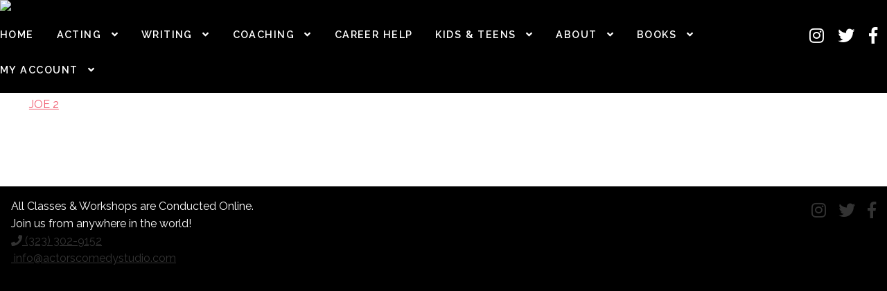

--- FILE ---
content_type: text/html; charset=UTF-8
request_url: https://actorscomedystudio.com/casting-director-workshop-sides/joe-2/
body_size: 13385
content:
<!doctype html>
<html dir="ltr" lang="en-US" prefix="og: https://ogp.me/ns#">
<head>
<meta charset="UTF-8">
<meta name="viewport" content="width=device-width, initial-scale=1, maximum-scale=1.0, user-scalable=no">
<link rel="profile" href="http://gmpg.org/xfn/11">
<link rel="pingback" href="https://actorscomedystudio.com/xmlrpc.php">

<title>JOE 2 | Actors Comedy Studio - Acting &amp; Writing School Los Angeles</title>
	<style>img:is([sizes="auto" i], [sizes^="auto," i]) { contain-intrinsic-size: 3000px 1500px }</style>
	
		<!-- All in One SEO 4.9.3 - aioseo.com -->
	<meta name="robots" content="max-image-preview:large" />
	<link rel="canonical" href="https://actorscomedystudio.com/casting-director-workshop-sides/joe-2/" />
	<meta name="generator" content="All in One SEO (AIOSEO) 4.9.3" />
		<meta property="og:locale" content="en_US" />
		<meta property="og:site_name" content="Actors Comedy Studio" />
		<meta property="og:type" content="article" />
		<meta property="og:title" content="JOE 2 | Actors Comedy Studio - Acting &amp; Writing School Los Angeles" />
		<meta property="og:url" content="https://actorscomedystudio.com/casting-director-workshop-sides/joe-2/" />
		<meta property="article:published_time" content="2020-06-15T23:41:14+00:00" />
		<meta property="article:modified_time" content="2020-06-15T23:41:14+00:00" />
		<meta property="article:publisher" content="https://www.facebook.com/ActorsComedyStudio/" />
		<meta name="twitter:card" content="summary" />
		<meta name="twitter:site" content="@ActorsComedy" />
		<meta name="twitter:title" content="JOE 2 | Actors Comedy Studio - Acting &amp; Writing School Los Angeles" />
		<script type="application/ld+json" class="aioseo-schema">
			{"@context":"https:\/\/schema.org","@graph":[{"@type":"BreadcrumbList","@id":"https:\/\/actorscomedystudio.com\/casting-director-workshop-sides\/joe-2\/#breadcrumblist","itemListElement":[{"@type":"ListItem","@id":"https:\/\/actorscomedystudio.com#listItem","position":1,"name":"Home","item":"https:\/\/actorscomedystudio.com","nextItem":{"@type":"ListItem","@id":"https:\/\/actorscomedystudio.com\/casting-director-workshop-sides\/joe-2\/#listItem","name":"JOE 2"}},{"@type":"ListItem","@id":"https:\/\/actorscomedystudio.com\/casting-director-workshop-sides\/joe-2\/#listItem","position":2,"name":"JOE 2","previousItem":{"@type":"ListItem","@id":"https:\/\/actorscomedystudio.com#listItem","name":"Home"}}]},{"@type":"ItemPage","@id":"https:\/\/actorscomedystudio.com\/casting-director-workshop-sides\/joe-2\/#itempage","url":"https:\/\/actorscomedystudio.com\/casting-director-workshop-sides\/joe-2\/","name":"JOE 2 | Actors Comedy Studio - Acting & Writing School Los Angeles","inLanguage":"en-US","isPartOf":{"@id":"https:\/\/actorscomedystudio.com\/#website"},"breadcrumb":{"@id":"https:\/\/actorscomedystudio.com\/casting-director-workshop-sides\/joe-2\/#breadcrumblist"},"author":{"@id":"https:\/\/actorscomedystudio.com\/author\/gunnar\/#author"},"creator":{"@id":"https:\/\/actorscomedystudio.com\/author\/gunnar\/#author"},"datePublished":"2020-06-15T16:41:14-07:00","dateModified":"2020-06-15T16:41:14-07:00"},{"@type":"Organization","@id":"https:\/\/actorscomedystudio.com\/#organization","name":"Actors Comedy Studio","description":"We take comedy seriously!","url":"https:\/\/actorscomedystudio.com\/","telephone":"+13233029152","logo":{"@type":"ImageObject","url":"http:\/\/5nw.47e.myftpupload.com\/files\/2018\/05\/ACS_Site_Icon.png","@id":"https:\/\/actorscomedystudio.com\/casting-director-workshop-sides\/joe-2\/#organizationLogo"},"image":{"@id":"https:\/\/actorscomedystudio.com\/casting-director-workshop-sides\/joe-2\/#organizationLogo"},"sameAs":["https:\/\/www.instagram.com\/actorscomedystudio\/","https:\/\/www.youtube.com\/channel\/UCpuxgTwt1AVyg8VlAl09OJQ","https:\/\/www.yelp.com\/biz\/actors-comedy-studio-los-angeles"]},{"@type":"Person","@id":"https:\/\/actorscomedystudio.com\/author\/gunnar\/#author","url":"https:\/\/actorscomedystudio.com\/author\/gunnar\/","name":"Gunnar Rohrbacher","image":{"@type":"ImageObject","@id":"https:\/\/actorscomedystudio.com\/casting-director-workshop-sides\/joe-2\/#authorImage","url":"https:\/\/secure.gravatar.com\/avatar\/5d9d3dffb244ddb85561ab009e235e66b8ed4d65bd88fb0e8a1a1d17d6637028?s=96&d=mm&r=g","width":96,"height":96,"caption":"Gunnar Rohrbacher"}},{"@type":"WebSite","@id":"https:\/\/actorscomedystudio.com\/#website","url":"https:\/\/actorscomedystudio.com\/","name":"Actors Comedy Studio - Acting & Writing School Los Angeles","description":"We take comedy seriously!","inLanguage":"en-US","publisher":{"@id":"https:\/\/actorscomedystudio.com\/#organization"}}]}
		</script>
		<!-- All in One SEO -->

<link rel='dns-prefetch' href='//ajax.googleapis.com' />
<link rel='dns-prefetch' href='//fonts.googleapis.com' />
<link rel='dns-prefetch' href='//use.fontawesome.com' />
<link rel="alternate" type="application/rss+xml" title="Actors Comedy Studio - Acting &amp; Writing School Los Angeles &raquo; Feed" href="https://actorscomedystudio.com/feed/" />
<link rel="alternate" type="application/rss+xml" title="Actors Comedy Studio - Acting &amp; Writing School Los Angeles &raquo; Comments Feed" href="https://actorscomedystudio.com/comments/feed/" />
<script>
window._wpemojiSettings = {"baseUrl":"https:\/\/s.w.org\/images\/core\/emoji\/16.0.1\/72x72\/","ext":".png","svgUrl":"https:\/\/s.w.org\/images\/core\/emoji\/16.0.1\/svg\/","svgExt":".svg","source":{"concatemoji":"https:\/\/actorscomedystudio.com\/wp-includes\/js\/wp-emoji-release.min.js?ver=6.8.3"}};
/*! This file is auto-generated */
!function(s,n){var o,i,e;function c(e){try{var t={supportTests:e,timestamp:(new Date).valueOf()};sessionStorage.setItem(o,JSON.stringify(t))}catch(e){}}function p(e,t,n){e.clearRect(0,0,e.canvas.width,e.canvas.height),e.fillText(t,0,0);var t=new Uint32Array(e.getImageData(0,0,e.canvas.width,e.canvas.height).data),a=(e.clearRect(0,0,e.canvas.width,e.canvas.height),e.fillText(n,0,0),new Uint32Array(e.getImageData(0,0,e.canvas.width,e.canvas.height).data));return t.every(function(e,t){return e===a[t]})}function u(e,t){e.clearRect(0,0,e.canvas.width,e.canvas.height),e.fillText(t,0,0);for(var n=e.getImageData(16,16,1,1),a=0;a<n.data.length;a++)if(0!==n.data[a])return!1;return!0}function f(e,t,n,a){switch(t){case"flag":return n(e,"\ud83c\udff3\ufe0f\u200d\u26a7\ufe0f","\ud83c\udff3\ufe0f\u200b\u26a7\ufe0f")?!1:!n(e,"\ud83c\udde8\ud83c\uddf6","\ud83c\udde8\u200b\ud83c\uddf6")&&!n(e,"\ud83c\udff4\udb40\udc67\udb40\udc62\udb40\udc65\udb40\udc6e\udb40\udc67\udb40\udc7f","\ud83c\udff4\u200b\udb40\udc67\u200b\udb40\udc62\u200b\udb40\udc65\u200b\udb40\udc6e\u200b\udb40\udc67\u200b\udb40\udc7f");case"emoji":return!a(e,"\ud83e\udedf")}return!1}function g(e,t,n,a){var r="undefined"!=typeof WorkerGlobalScope&&self instanceof WorkerGlobalScope?new OffscreenCanvas(300,150):s.createElement("canvas"),o=r.getContext("2d",{willReadFrequently:!0}),i=(o.textBaseline="top",o.font="600 32px Arial",{});return e.forEach(function(e){i[e]=t(o,e,n,a)}),i}function t(e){var t=s.createElement("script");t.src=e,t.defer=!0,s.head.appendChild(t)}"undefined"!=typeof Promise&&(o="wpEmojiSettingsSupports",i=["flag","emoji"],n.supports={everything:!0,everythingExceptFlag:!0},e=new Promise(function(e){s.addEventListener("DOMContentLoaded",e,{once:!0})}),new Promise(function(t){var n=function(){try{var e=JSON.parse(sessionStorage.getItem(o));if("object"==typeof e&&"number"==typeof e.timestamp&&(new Date).valueOf()<e.timestamp+604800&&"object"==typeof e.supportTests)return e.supportTests}catch(e){}return null}();if(!n){if("undefined"!=typeof Worker&&"undefined"!=typeof OffscreenCanvas&&"undefined"!=typeof URL&&URL.createObjectURL&&"undefined"!=typeof Blob)try{var e="postMessage("+g.toString()+"("+[JSON.stringify(i),f.toString(),p.toString(),u.toString()].join(",")+"));",a=new Blob([e],{type:"text/javascript"}),r=new Worker(URL.createObjectURL(a),{name:"wpTestEmojiSupports"});return void(r.onmessage=function(e){c(n=e.data),r.terminate(),t(n)})}catch(e){}c(n=g(i,f,p,u))}t(n)}).then(function(e){for(var t in e)n.supports[t]=e[t],n.supports.everything=n.supports.everything&&n.supports[t],"flag"!==t&&(n.supports.everythingExceptFlag=n.supports.everythingExceptFlag&&n.supports[t]);n.supports.everythingExceptFlag=n.supports.everythingExceptFlag&&!n.supports.flag,n.DOMReady=!1,n.readyCallback=function(){n.DOMReady=!0}}).then(function(){return e}).then(function(){var e;n.supports.everything||(n.readyCallback(),(e=n.source||{}).concatemoji?t(e.concatemoji):e.wpemoji&&e.twemoji&&(t(e.twemoji),t(e.wpemoji)))}))}((window,document),window._wpemojiSettings);
</script>
<link rel='stylesheet' id='ebookstorestylesheet-css' href='https://actorscomedystudio.com/wp-content/plugins/ebook-store/css/ebook_store.css?ver=6.8.3' media='all' />
<style id='wp-emoji-styles-inline-css'>

	img.wp-smiley, img.emoji {
		display: inline !important;
		border: none !important;
		box-shadow: none !important;
		height: 1em !important;
		width: 1em !important;
		margin: 0 0.07em !important;
		vertical-align: -0.1em !important;
		background: none !important;
		padding: 0 !important;
	}
</style>
<link rel='stylesheet' id='wp-block-library-css' href='https://actorscomedystudio.com/wp-includes/css/dist/block-library/style.min.css?ver=6.8.3' media='all' />
<style id='wp-block-library-theme-inline-css'>
.wp-block-audio :where(figcaption){color:#555;font-size:13px;text-align:center}.is-dark-theme .wp-block-audio :where(figcaption){color:#ffffffa6}.wp-block-audio{margin:0 0 1em}.wp-block-code{border:1px solid #ccc;border-radius:4px;font-family:Menlo,Consolas,monaco,monospace;padding:.8em 1em}.wp-block-embed :where(figcaption){color:#555;font-size:13px;text-align:center}.is-dark-theme .wp-block-embed :where(figcaption){color:#ffffffa6}.wp-block-embed{margin:0 0 1em}.blocks-gallery-caption{color:#555;font-size:13px;text-align:center}.is-dark-theme .blocks-gallery-caption{color:#ffffffa6}:root :where(.wp-block-image figcaption){color:#555;font-size:13px;text-align:center}.is-dark-theme :root :where(.wp-block-image figcaption){color:#ffffffa6}.wp-block-image{margin:0 0 1em}.wp-block-pullquote{border-bottom:4px solid;border-top:4px solid;color:currentColor;margin-bottom:1.75em}.wp-block-pullquote cite,.wp-block-pullquote footer,.wp-block-pullquote__citation{color:currentColor;font-size:.8125em;font-style:normal;text-transform:uppercase}.wp-block-quote{border-left:.25em solid;margin:0 0 1.75em;padding-left:1em}.wp-block-quote cite,.wp-block-quote footer{color:currentColor;font-size:.8125em;font-style:normal;position:relative}.wp-block-quote:where(.has-text-align-right){border-left:none;border-right:.25em solid;padding-left:0;padding-right:1em}.wp-block-quote:where(.has-text-align-center){border:none;padding-left:0}.wp-block-quote.is-large,.wp-block-quote.is-style-large,.wp-block-quote:where(.is-style-plain){border:none}.wp-block-search .wp-block-search__label{font-weight:700}.wp-block-search__button{border:1px solid #ccc;padding:.375em .625em}:where(.wp-block-group.has-background){padding:1.25em 2.375em}.wp-block-separator.has-css-opacity{opacity:.4}.wp-block-separator{border:none;border-bottom:2px solid;margin-left:auto;margin-right:auto}.wp-block-separator.has-alpha-channel-opacity{opacity:1}.wp-block-separator:not(.is-style-wide):not(.is-style-dots){width:100px}.wp-block-separator.has-background:not(.is-style-dots){border-bottom:none;height:1px}.wp-block-separator.has-background:not(.is-style-wide):not(.is-style-dots){height:2px}.wp-block-table{margin:0 0 1em}.wp-block-table td,.wp-block-table th{word-break:normal}.wp-block-table :where(figcaption){color:#555;font-size:13px;text-align:center}.is-dark-theme .wp-block-table :where(figcaption){color:#ffffffa6}.wp-block-video :where(figcaption){color:#555;font-size:13px;text-align:center}.is-dark-theme .wp-block-video :where(figcaption){color:#ffffffa6}.wp-block-video{margin:0 0 1em}:root :where(.wp-block-template-part.has-background){margin-bottom:0;margin-top:0;padding:1.25em 2.375em}
</style>
<style id='classic-theme-styles-inline-css'>
/*! This file is auto-generated */
.wp-block-button__link{color:#fff;background-color:#32373c;border-radius:9999px;box-shadow:none;text-decoration:none;padding:calc(.667em + 2px) calc(1.333em + 2px);font-size:1.125em}.wp-block-file__button{background:#32373c;color:#fff;text-decoration:none}
</style>
<link rel='stylesheet' id='aioseo/css/src/vue/standalone/blocks/table-of-contents/global.scss-css' href='https://actorscomedystudio.com/wp-content/plugins/all-in-one-seo-pack/dist/Lite/assets/css/table-of-contents/global.e90f6d47.css?ver=4.9.3' media='all' />
<link rel='stylesheet' id='storefront-gutenberg-blocks-css' href='https://actorscomedystudio.com/wp-content/themes/storefront/assets/css/base/gutenberg-blocks.css?ver=4.6.2' media='all' />
<style id='storefront-gutenberg-blocks-inline-css'>

				.wp-block-button__link:not(.has-text-color) {
					color: #333333;
				}

				.wp-block-button__link:not(.has-text-color):hover,
				.wp-block-button__link:not(.has-text-color):focus,
				.wp-block-button__link:not(.has-text-color):active {
					color: #333333;
				}

				.wp-block-button__link:not(.has-background) {
					background-color: #eeeeee;
				}

				.wp-block-button__link:not(.has-background):hover,
				.wp-block-button__link:not(.has-background):focus,
				.wp-block-button__link:not(.has-background):active {
					border-color: #d5d5d5;
					background-color: #d5d5d5;
				}

				.wc-block-grid__products .wc-block-grid__product .wp-block-button__link {
					background-color: #eeeeee;
					border-color: #eeeeee;
					color: #333333;
				}

				.wp-block-quote footer,
				.wp-block-quote cite,
				.wp-block-quote__citation {
					color: #6d6d6d;
				}

				.wp-block-pullquote cite,
				.wp-block-pullquote footer,
				.wp-block-pullquote__citation {
					color: #6d6d6d;
				}

				.wp-block-image figcaption {
					color: #6d6d6d;
				}

				.wp-block-separator.is-style-dots::before {
					color: #333333;
				}

				.wp-block-file a.wp-block-file__button {
					color: #333333;
					background-color: #eeeeee;
					border-color: #eeeeee;
				}

				.wp-block-file a.wp-block-file__button:hover,
				.wp-block-file a.wp-block-file__button:focus,
				.wp-block-file a.wp-block-file__button:active {
					color: #333333;
					background-color: #d5d5d5;
				}

				.wp-block-code,
				.wp-block-preformatted pre {
					color: #6d6d6d;
				}

				.wp-block-table:not( .has-background ):not( .is-style-stripes ) tbody tr:nth-child(2n) td {
					background-color: #fdfdfd;
				}

				.wp-block-cover .wp-block-cover__inner-container h1:not(.has-text-color),
				.wp-block-cover .wp-block-cover__inner-container h2:not(.has-text-color),
				.wp-block-cover .wp-block-cover__inner-container h3:not(.has-text-color),
				.wp-block-cover .wp-block-cover__inner-container h4:not(.has-text-color),
				.wp-block-cover .wp-block-cover__inner-container h5:not(.has-text-color),
				.wp-block-cover .wp-block-cover__inner-container h6:not(.has-text-color) {
					color: #000000;
				}

				div.wc-block-components-price-slider__range-input-progress,
				.rtl .wc-block-components-price-slider__range-input-progress {
					--range-color: #f0596d;
				}

				/* Target only IE11 */
				@media all and (-ms-high-contrast: none), (-ms-high-contrast: active) {
					.wc-block-components-price-slider__range-input-progress {
						background: #f0596d;
					}
				}

				.wc-block-components-button:not(.is-link) {
					background-color: #333333;
					color: #ffffff;
				}

				.wc-block-components-button:not(.is-link):hover,
				.wc-block-components-button:not(.is-link):focus,
				.wc-block-components-button:not(.is-link):active {
					background-color: #1a1a1a;
					color: #ffffff;
				}

				.wc-block-components-button:not(.is-link):disabled {
					background-color: #333333;
					color: #ffffff;
				}

				.wc-block-cart__submit-container {
					background-color: #ffffff;
				}

				.wc-block-cart__submit-container::before {
					color: rgba(220,220,220,0.5);
				}

				.wc-block-components-order-summary-item__quantity {
					background-color: #ffffff;
					border-color: #6d6d6d;
					box-shadow: 0 0 0 2px #ffffff;
					color: #6d6d6d;
				}
			
</style>
<style id='global-styles-inline-css'>
:root{--wp--preset--aspect-ratio--square: 1;--wp--preset--aspect-ratio--4-3: 4/3;--wp--preset--aspect-ratio--3-4: 3/4;--wp--preset--aspect-ratio--3-2: 3/2;--wp--preset--aspect-ratio--2-3: 2/3;--wp--preset--aspect-ratio--16-9: 16/9;--wp--preset--aspect-ratio--9-16: 9/16;--wp--preset--color--black: #000000;--wp--preset--color--cyan-bluish-gray: #abb8c3;--wp--preset--color--white: #ffffff;--wp--preset--color--pale-pink: #f78da7;--wp--preset--color--vivid-red: #cf2e2e;--wp--preset--color--luminous-vivid-orange: #ff6900;--wp--preset--color--luminous-vivid-amber: #fcb900;--wp--preset--color--light-green-cyan: #7bdcb5;--wp--preset--color--vivid-green-cyan: #00d084;--wp--preset--color--pale-cyan-blue: #8ed1fc;--wp--preset--color--vivid-cyan-blue: #0693e3;--wp--preset--color--vivid-purple: #9b51e0;--wp--preset--gradient--vivid-cyan-blue-to-vivid-purple: linear-gradient(135deg,rgba(6,147,227,1) 0%,rgb(155,81,224) 100%);--wp--preset--gradient--light-green-cyan-to-vivid-green-cyan: linear-gradient(135deg,rgb(122,220,180) 0%,rgb(0,208,130) 100%);--wp--preset--gradient--luminous-vivid-amber-to-luminous-vivid-orange: linear-gradient(135deg,rgba(252,185,0,1) 0%,rgba(255,105,0,1) 100%);--wp--preset--gradient--luminous-vivid-orange-to-vivid-red: linear-gradient(135deg,rgba(255,105,0,1) 0%,rgb(207,46,46) 100%);--wp--preset--gradient--very-light-gray-to-cyan-bluish-gray: linear-gradient(135deg,rgb(238,238,238) 0%,rgb(169,184,195) 100%);--wp--preset--gradient--cool-to-warm-spectrum: linear-gradient(135deg,rgb(74,234,220) 0%,rgb(151,120,209) 20%,rgb(207,42,186) 40%,rgb(238,44,130) 60%,rgb(251,105,98) 80%,rgb(254,248,76) 100%);--wp--preset--gradient--blush-light-purple: linear-gradient(135deg,rgb(255,206,236) 0%,rgb(152,150,240) 100%);--wp--preset--gradient--blush-bordeaux: linear-gradient(135deg,rgb(254,205,165) 0%,rgb(254,45,45) 50%,rgb(107,0,62) 100%);--wp--preset--gradient--luminous-dusk: linear-gradient(135deg,rgb(255,203,112) 0%,rgb(199,81,192) 50%,rgb(65,88,208) 100%);--wp--preset--gradient--pale-ocean: linear-gradient(135deg,rgb(255,245,203) 0%,rgb(182,227,212) 50%,rgb(51,167,181) 100%);--wp--preset--gradient--electric-grass: linear-gradient(135deg,rgb(202,248,128) 0%,rgb(113,206,126) 100%);--wp--preset--gradient--midnight: linear-gradient(135deg,rgb(2,3,129) 0%,rgb(40,116,252) 100%);--wp--preset--font-size--small: 14px;--wp--preset--font-size--medium: 23px;--wp--preset--font-size--large: 26px;--wp--preset--font-size--x-large: 42px;--wp--preset--font-size--normal: 16px;--wp--preset--font-size--huge: 37px;--wp--preset--spacing--20: 0.44rem;--wp--preset--spacing--30: 0.67rem;--wp--preset--spacing--40: 1rem;--wp--preset--spacing--50: 1.5rem;--wp--preset--spacing--60: 2.25rem;--wp--preset--spacing--70: 3.38rem;--wp--preset--spacing--80: 5.06rem;--wp--preset--shadow--natural: 6px 6px 9px rgba(0, 0, 0, 0.2);--wp--preset--shadow--deep: 12px 12px 50px rgba(0, 0, 0, 0.4);--wp--preset--shadow--sharp: 6px 6px 0px rgba(0, 0, 0, 0.2);--wp--preset--shadow--outlined: 6px 6px 0px -3px rgba(255, 255, 255, 1), 6px 6px rgba(0, 0, 0, 1);--wp--preset--shadow--crisp: 6px 6px 0px rgba(0, 0, 0, 1);}:root :where(.is-layout-flow) > :first-child{margin-block-start: 0;}:root :where(.is-layout-flow) > :last-child{margin-block-end: 0;}:root :where(.is-layout-flow) > *{margin-block-start: 24px;margin-block-end: 0;}:root :where(.is-layout-constrained) > :first-child{margin-block-start: 0;}:root :where(.is-layout-constrained) > :last-child{margin-block-end: 0;}:root :where(.is-layout-constrained) > *{margin-block-start: 24px;margin-block-end: 0;}:root :where(.is-layout-flex){gap: 24px;}:root :where(.is-layout-grid){gap: 24px;}body .is-layout-flex{display: flex;}.is-layout-flex{flex-wrap: wrap;align-items: center;}.is-layout-flex > :is(*, div){margin: 0;}body .is-layout-grid{display: grid;}.is-layout-grid > :is(*, div){margin: 0;}.has-black-color{color: var(--wp--preset--color--black) !important;}.has-cyan-bluish-gray-color{color: var(--wp--preset--color--cyan-bluish-gray) !important;}.has-white-color{color: var(--wp--preset--color--white) !important;}.has-pale-pink-color{color: var(--wp--preset--color--pale-pink) !important;}.has-vivid-red-color{color: var(--wp--preset--color--vivid-red) !important;}.has-luminous-vivid-orange-color{color: var(--wp--preset--color--luminous-vivid-orange) !important;}.has-luminous-vivid-amber-color{color: var(--wp--preset--color--luminous-vivid-amber) !important;}.has-light-green-cyan-color{color: var(--wp--preset--color--light-green-cyan) !important;}.has-vivid-green-cyan-color{color: var(--wp--preset--color--vivid-green-cyan) !important;}.has-pale-cyan-blue-color{color: var(--wp--preset--color--pale-cyan-blue) !important;}.has-vivid-cyan-blue-color{color: var(--wp--preset--color--vivid-cyan-blue) !important;}.has-vivid-purple-color{color: var(--wp--preset--color--vivid-purple) !important;}.has-black-background-color{background-color: var(--wp--preset--color--black) !important;}.has-cyan-bluish-gray-background-color{background-color: var(--wp--preset--color--cyan-bluish-gray) !important;}.has-white-background-color{background-color: var(--wp--preset--color--white) !important;}.has-pale-pink-background-color{background-color: var(--wp--preset--color--pale-pink) !important;}.has-vivid-red-background-color{background-color: var(--wp--preset--color--vivid-red) !important;}.has-luminous-vivid-orange-background-color{background-color: var(--wp--preset--color--luminous-vivid-orange) !important;}.has-luminous-vivid-amber-background-color{background-color: var(--wp--preset--color--luminous-vivid-amber) !important;}.has-light-green-cyan-background-color{background-color: var(--wp--preset--color--light-green-cyan) !important;}.has-vivid-green-cyan-background-color{background-color: var(--wp--preset--color--vivid-green-cyan) !important;}.has-pale-cyan-blue-background-color{background-color: var(--wp--preset--color--pale-cyan-blue) !important;}.has-vivid-cyan-blue-background-color{background-color: var(--wp--preset--color--vivid-cyan-blue) !important;}.has-vivid-purple-background-color{background-color: var(--wp--preset--color--vivid-purple) !important;}.has-black-border-color{border-color: var(--wp--preset--color--black) !important;}.has-cyan-bluish-gray-border-color{border-color: var(--wp--preset--color--cyan-bluish-gray) !important;}.has-white-border-color{border-color: var(--wp--preset--color--white) !important;}.has-pale-pink-border-color{border-color: var(--wp--preset--color--pale-pink) !important;}.has-vivid-red-border-color{border-color: var(--wp--preset--color--vivid-red) !important;}.has-luminous-vivid-orange-border-color{border-color: var(--wp--preset--color--luminous-vivid-orange) !important;}.has-luminous-vivid-amber-border-color{border-color: var(--wp--preset--color--luminous-vivid-amber) !important;}.has-light-green-cyan-border-color{border-color: var(--wp--preset--color--light-green-cyan) !important;}.has-vivid-green-cyan-border-color{border-color: var(--wp--preset--color--vivid-green-cyan) !important;}.has-pale-cyan-blue-border-color{border-color: var(--wp--preset--color--pale-cyan-blue) !important;}.has-vivid-cyan-blue-border-color{border-color: var(--wp--preset--color--vivid-cyan-blue) !important;}.has-vivid-purple-border-color{border-color: var(--wp--preset--color--vivid-purple) !important;}.has-vivid-cyan-blue-to-vivid-purple-gradient-background{background: var(--wp--preset--gradient--vivid-cyan-blue-to-vivid-purple) !important;}.has-light-green-cyan-to-vivid-green-cyan-gradient-background{background: var(--wp--preset--gradient--light-green-cyan-to-vivid-green-cyan) !important;}.has-luminous-vivid-amber-to-luminous-vivid-orange-gradient-background{background: var(--wp--preset--gradient--luminous-vivid-amber-to-luminous-vivid-orange) !important;}.has-luminous-vivid-orange-to-vivid-red-gradient-background{background: var(--wp--preset--gradient--luminous-vivid-orange-to-vivid-red) !important;}.has-very-light-gray-to-cyan-bluish-gray-gradient-background{background: var(--wp--preset--gradient--very-light-gray-to-cyan-bluish-gray) !important;}.has-cool-to-warm-spectrum-gradient-background{background: var(--wp--preset--gradient--cool-to-warm-spectrum) !important;}.has-blush-light-purple-gradient-background{background: var(--wp--preset--gradient--blush-light-purple) !important;}.has-blush-bordeaux-gradient-background{background: var(--wp--preset--gradient--blush-bordeaux) !important;}.has-luminous-dusk-gradient-background{background: var(--wp--preset--gradient--luminous-dusk) !important;}.has-pale-ocean-gradient-background{background: var(--wp--preset--gradient--pale-ocean) !important;}.has-electric-grass-gradient-background{background: var(--wp--preset--gradient--electric-grass) !important;}.has-midnight-gradient-background{background: var(--wp--preset--gradient--midnight) !important;}.has-small-font-size{font-size: var(--wp--preset--font-size--small) !important;}.has-medium-font-size{font-size: var(--wp--preset--font-size--medium) !important;}.has-large-font-size{font-size: var(--wp--preset--font-size--large) !important;}.has-x-large-font-size{font-size: var(--wp--preset--font-size--x-large) !important;}
:root :where(.wp-block-pullquote){font-size: 1.5em;line-height: 1.6;}
</style>
<link rel='stylesheet' id='Total_Soft_Gallery_Video-css' href='https://actorscomedystudio.com/wp-content/plugins/TS-Video-Gallery/CSS/Total-Soft-Gallery-Video-Widget.css?ver=6.8.3' media='all' />
<link rel='stylesheet' id='fontawesome-css-css' href='https://actorscomedystudio.com/wp-content/plugins/TS-Video-Gallery/CSS/totalsoft.css?ver=6.8.3' media='all' />
<style id='woocommerce-inline-inline-css'>
.woocommerce form .form-row .required { visibility: visible; }
</style>
<link rel='stylesheet' id='mc4wp-form-themes-css' href='https://actorscomedystudio.com/wp-content/plugins/mailchimp-for-wp/assets/css/form-themes.css?ver=4.10.9' media='all' />
<link rel='stylesheet' id='wp-components-css' href='https://actorscomedystudio.com/wp-includes/css/dist/components/style.min.css?ver=6.8.3' media='all' />
<link rel='stylesheet' id='godaddy-styles-css' href='https://actorscomedystudio.com/wp-content/mu-plugins/vendor/wpex/godaddy-launch/includes/Dependencies/GoDaddy/Styles/build/latest.css?ver=2.0.2' media='all' />
<link rel='stylesheet' id='jquery-ui-style-css' href='//ajax.googleapis.com/ajax/libs/jqueryui/1.13.3/themes/smoothness/jquery-ui.min.css?ver=6.8.3' media='all' />
<link rel='stylesheet' id='wc-bookings-styles-css' href='https://actorscomedystudio.com/wp-content/plugins/woocommerce-bookings/dist/css/frontend.css?ver=1.15.38' media='all' />
<link rel='stylesheet' id='storefront-style-css' href='https://actorscomedystudio.com/wp-content/themes/storefront/style.css?ver=4.6.2' media='all' />
<style id='storefront-style-inline-css'>

			.main-navigation ul li a,
			.site-title a,
			ul.menu li a,
			.site-branding h1 a,
			button.menu-toggle,
			button.menu-toggle:hover,
			.handheld-navigation .dropdown-toggle {
				color: #333333;
			}

			button.menu-toggle,
			button.menu-toggle:hover {
				border-color: #333333;
			}

			.main-navigation ul li a:hover,
			.main-navigation ul li:hover > a,
			.site-title a:hover,
			.site-header ul.menu li.current-menu-item > a {
				color: #747474;
			}

			table:not( .has-background ) th {
				background-color: #f8f8f8;
			}

			table:not( .has-background ) tbody td {
				background-color: #fdfdfd;
			}

			table:not( .has-background ) tbody tr:nth-child(2n) td,
			fieldset,
			fieldset legend {
				background-color: #fbfbfb;
			}

			.site-header,
			.secondary-navigation ul ul,
			.main-navigation ul.menu > li.menu-item-has-children:after,
			.secondary-navigation ul.menu ul,
			.storefront-handheld-footer-bar,
			.storefront-handheld-footer-bar ul li > a,
			.storefront-handheld-footer-bar ul li.search .site-search,
			button.menu-toggle,
			button.menu-toggle:hover {
				background-color: #ffffff;
			}

			p.site-description,
			.site-header,
			.storefront-handheld-footer-bar {
				color: #404040;
			}

			button.menu-toggle:after,
			button.menu-toggle:before,
			button.menu-toggle span:before {
				background-color: #333333;
			}

			h1, h2, h3, h4, h5, h6, .wc-block-grid__product-title {
				color: #333333;
			}

			.widget h1 {
				border-bottom-color: #333333;
			}

			body,
			.secondary-navigation a {
				color: #6d6d6d;
			}

			.widget-area .widget a,
			.hentry .entry-header .posted-on a,
			.hentry .entry-header .post-author a,
			.hentry .entry-header .post-comments a,
			.hentry .entry-header .byline a {
				color: #727272;
			}

			a {
				color: #f0596d;
			}

			a:focus,
			button:focus,
			.button.alt:focus,
			input:focus,
			textarea:focus,
			input[type="button"]:focus,
			input[type="reset"]:focus,
			input[type="submit"]:focus,
			input[type="email"]:focus,
			input[type="tel"]:focus,
			input[type="url"]:focus,
			input[type="password"]:focus,
			input[type="search"]:focus {
				outline-color: #f0596d;
			}

			button, input[type="button"], input[type="reset"], input[type="submit"], .button, .widget a.button {
				background-color: #eeeeee;
				border-color: #eeeeee;
				color: #333333;
			}

			button:hover, input[type="button"]:hover, input[type="reset"]:hover, input[type="submit"]:hover, .button:hover, .widget a.button:hover {
				background-color: #d5d5d5;
				border-color: #d5d5d5;
				color: #333333;
			}

			button.alt, input[type="button"].alt, input[type="reset"].alt, input[type="submit"].alt, .button.alt, .widget-area .widget a.button.alt {
				background-color: #333333;
				border-color: #333333;
				color: #ffffff;
			}

			button.alt:hover, input[type="button"].alt:hover, input[type="reset"].alt:hover, input[type="submit"].alt:hover, .button.alt:hover, .widget-area .widget a.button.alt:hover {
				background-color: #1a1a1a;
				border-color: #1a1a1a;
				color: #ffffff;
			}

			.pagination .page-numbers li .page-numbers.current {
				background-color: #e6e6e6;
				color: #636363;
			}

			#comments .comment-list .comment-content .comment-text {
				background-color: #f8f8f8;
			}

			.site-footer {
				background-color: #f0f0f0;
				color: #6d6d6d;
			}

			.site-footer a:not(.button):not(.components-button) {
				color: #333333;
			}

			.site-footer .storefront-handheld-footer-bar a:not(.button):not(.components-button) {
				color: #333333;
			}

			.site-footer h1, .site-footer h2, .site-footer h3, .site-footer h4, .site-footer h5, .site-footer h6, .site-footer .widget .widget-title, .site-footer .widget .widgettitle {
				color: #333333;
			}

			.page-template-template-homepage.has-post-thumbnail .type-page.has-post-thumbnail .entry-title {
				color: #000000;
			}

			.page-template-template-homepage.has-post-thumbnail .type-page.has-post-thumbnail .entry-content {
				color: #000000;
			}

			@media screen and ( min-width: 768px ) {
				.secondary-navigation ul.menu a:hover {
					color: #595959;
				}

				.secondary-navigation ul.menu a {
					color: #404040;
				}

				.main-navigation ul.menu ul.sub-menu,
				.main-navigation ul.nav-menu ul.children {
					background-color: #f0f0f0;
				}

				.site-header {
					border-bottom-color: #f0f0f0;
				}
			}
</style>
<link rel='stylesheet' id='storefront-icons-css' href='https://actorscomedystudio.com/wp-content/themes/storefront/assets/css/base/icons.css?ver=4.6.2' media='all' />
<link rel='stylesheet' id='storefront-fonts-css' href='https://fonts.googleapis.com/css?family=Source+Sans+Pro%3A400%2C300%2C300italic%2C400italic%2C600%2C700%2C900&#038;subset=latin%2Clatin-ext&#038;ver=4.6.2' media='all' />
<link rel='stylesheet' id='storefront-woocommerce-style-css' href='https://actorscomedystudio.com/wp-content/themes/storefront/assets/css/woocommerce/woocommerce.css?ver=4.6.2' media='all' />
<style id='storefront-woocommerce-style-inline-css'>
@font-face {
				font-family: star;
				src: url(https://actorscomedystudio.com/wp-content/plugins/woocommerce/assets/fonts/star.eot);
				src:
					url(https://actorscomedystudio.com/wp-content/plugins/woocommerce/assets/fonts/star.eot?#iefix) format("embedded-opentype"),
					url(https://actorscomedystudio.com/wp-content/plugins/woocommerce/assets/fonts/star.woff) format("woff"),
					url(https://actorscomedystudio.com/wp-content/plugins/woocommerce/assets/fonts/star.ttf) format("truetype"),
					url(https://actorscomedystudio.com/wp-content/plugins/woocommerce/assets/fonts/star.svg#star) format("svg");
				font-weight: 400;
				font-style: normal;
			}
			@font-face {
				font-family: WooCommerce;
				src: url(https://actorscomedystudio.com/wp-content/plugins/woocommerce/assets/fonts/WooCommerce.eot);
				src:
					url(https://actorscomedystudio.com/wp-content/plugins/woocommerce/assets/fonts/WooCommerce.eot?#iefix) format("embedded-opentype"),
					url(https://actorscomedystudio.com/wp-content/plugins/woocommerce/assets/fonts/WooCommerce.woff) format("woff"),
					url(https://actorscomedystudio.com/wp-content/plugins/woocommerce/assets/fonts/WooCommerce.ttf) format("truetype"),
					url(https://actorscomedystudio.com/wp-content/plugins/woocommerce/assets/fonts/WooCommerce.svg#WooCommerce) format("svg");
				font-weight: 400;
				font-style: normal;
			}

			a.cart-contents,
			.site-header-cart .widget_shopping_cart a {
				color: #333333;
			}

			a.cart-contents:hover,
			.site-header-cart .widget_shopping_cart a:hover,
			.site-header-cart:hover > li > a {
				color: #747474;
			}

			table.cart td.product-remove,
			table.cart td.actions {
				border-top-color: #ffffff;
			}

			.storefront-handheld-footer-bar ul li.cart .count {
				background-color: #333333;
				color: #ffffff;
				border-color: #ffffff;
			}

			.woocommerce-tabs ul.tabs li.active a,
			ul.products li.product .price,
			.onsale,
			.wc-block-grid__product-onsale,
			.widget_search form:before,
			.widget_product_search form:before {
				color: #6d6d6d;
			}

			.woocommerce-breadcrumb a,
			a.woocommerce-review-link,
			.product_meta a {
				color: #727272;
			}

			.wc-block-grid__product-onsale,
			.onsale {
				border-color: #6d6d6d;
			}

			.star-rating span:before,
			.quantity .plus, .quantity .minus,
			p.stars a:hover:after,
			p.stars a:after,
			.star-rating span:before,
			#payment .payment_methods li input[type=radio]:first-child:checked+label:before {
				color: #f0596d;
			}

			.widget_price_filter .ui-slider .ui-slider-range,
			.widget_price_filter .ui-slider .ui-slider-handle {
				background-color: #f0596d;
			}

			.order_details {
				background-color: #f8f8f8;
			}

			.order_details > li {
				border-bottom: 1px dotted #e3e3e3;
			}

			.order_details:before,
			.order_details:after {
				background: -webkit-linear-gradient(transparent 0,transparent 0),-webkit-linear-gradient(135deg,#f8f8f8 33.33%,transparent 33.33%),-webkit-linear-gradient(45deg,#f8f8f8 33.33%,transparent 33.33%)
			}

			#order_review {
				background-color: #ffffff;
			}

			#payment .payment_methods > li .payment_box,
			#payment .place-order {
				background-color: #fafafa;
			}

			#payment .payment_methods > li:not(.woocommerce-notice) {
				background-color: #f5f5f5;
			}

			#payment .payment_methods > li:not(.woocommerce-notice):hover {
				background-color: #f0f0f0;
			}

			.woocommerce-pagination .page-numbers li .page-numbers.current {
				background-color: #e6e6e6;
				color: #636363;
			}

			.wc-block-grid__product-onsale,
			.onsale,
			.woocommerce-pagination .page-numbers li .page-numbers:not(.current) {
				color: #6d6d6d;
			}

			p.stars a:before,
			p.stars a:hover~a:before,
			p.stars.selected a.active~a:before {
				color: #6d6d6d;
			}

			p.stars.selected a.active:before,
			p.stars:hover a:before,
			p.stars.selected a:not(.active):before,
			p.stars.selected a.active:before {
				color: #f0596d;
			}

			.single-product div.product .woocommerce-product-gallery .woocommerce-product-gallery__trigger {
				background-color: #eeeeee;
				color: #333333;
			}

			.single-product div.product .woocommerce-product-gallery .woocommerce-product-gallery__trigger:hover {
				background-color: #d5d5d5;
				border-color: #d5d5d5;
				color: #333333;
			}

			.button.added_to_cart:focus,
			.button.wc-forward:focus {
				outline-color: #f0596d;
			}

			.added_to_cart,
			.site-header-cart .widget_shopping_cart a.button,
			.wc-block-grid__products .wc-block-grid__product .wp-block-button__link {
				background-color: #eeeeee;
				border-color: #eeeeee;
				color: #333333;
			}

			.added_to_cart:hover,
			.site-header-cart .widget_shopping_cart a.button:hover,
			.wc-block-grid__products .wc-block-grid__product .wp-block-button__link:hover {
				background-color: #d5d5d5;
				border-color: #d5d5d5;
				color: #333333;
			}

			.added_to_cart.alt, .added_to_cart, .widget a.button.checkout {
				background-color: #333333;
				border-color: #333333;
				color: #ffffff;
			}

			.added_to_cart.alt:hover, .added_to_cart:hover, .widget a.button.checkout:hover {
				background-color: #1a1a1a;
				border-color: #1a1a1a;
				color: #ffffff;
			}

			.button.loading {
				color: #eeeeee;
			}

			.button.loading:hover {
				background-color: #eeeeee;
			}

			.button.loading:after {
				color: #333333;
			}

			@media screen and ( min-width: 768px ) {
				.site-header-cart .widget_shopping_cart,
				.site-header .product_list_widget li .quantity {
					color: #404040;
				}

				.site-header-cart .widget_shopping_cart .buttons,
				.site-header-cart .widget_shopping_cart .total {
					background-color: #f5f5f5;
				}

				.site-header-cart .widget_shopping_cart {
					background-color: #f0f0f0;
				}
			}
				.storefront-product-pagination a {
					color: #6d6d6d;
					background-color: #ffffff;
				}
				.storefront-sticky-add-to-cart {
					color: #6d6d6d;
					background-color: #ffffff;
				}

				.storefront-sticky-add-to-cart a:not(.button) {
					color: #333333;
				}

				.wc-bookings-date-picker .ui-datepicker td.bookable a {
					background-color: #f0596d !important;
				}

				.wc-bookings-date-picker .ui-datepicker td.bookable a.ui-state-default {
					background-color: #e64f63 !important;
				}

				.wc-bookings-date-picker .ui-datepicker td.bookable a.ui-state-active {
					background-color: #be273b !important;
				}
				
</style>
<link rel='stylesheet' id='storefront-child-style-css' href='https://actorscomedystudio.com/wp-content/themes/acs_sf/style.css?ver=1.0' media='all' />
<link rel='stylesheet' id='slick-carousel-css-css' href='https://actorscomedystudio.com/wp-content/themes/acs_sf/js/slick/slick.css?ver=6.8.3' media='all' />
<link rel='stylesheet' id='slick-carousel-theme-css' href='https://actorscomedystudio.com/wp-content/themes/acs_sf/js/slick/slick-theme.css?ver=6.8.3' media='all' />
<link rel='stylesheet' id='font-awesome-brands-css' href='https://use.fontawesome.com/releases/v5.0.13/css/brands.css?ver=6.8.3' media='all' />
<link rel='stylesheet' id='magnific-popup-css-css' href='https://actorscomedystudio.com/wp-content/themes/acs_sf/js/magnific/magnific-popup.css?ver=6.8.3' media='all' />
<link rel='stylesheet' id='acs-sf-overrides-css' href='https://actorscomedystudio.com/wp-content/themes/acs_sf/css/overrides.css?ver=6.8.3' media='all' />
<link rel='stylesheet' id='storefront-woocommerce-bookings-style-css' href='https://actorscomedystudio.com/wp-content/themes/storefront/assets/css/woocommerce/extensions/bookings.css?ver=4.6.2' media='all' />
<link rel='stylesheet' id='storefront-woocommerce-brands-style-css' href='https://actorscomedystudio.com/wp-content/themes/storefront/assets/css/woocommerce/extensions/brands.css?ver=4.6.2' media='all' />
<script src="https://actorscomedystudio.com/wp-includes/js/jquery/jquery.min.js?ver=3.7.1" id="jquery-core-js"></script>
<script src="https://actorscomedystudio.com/wp-includes/js/jquery/jquery-migrate.min.js?ver=3.4.1" id="jquery-migrate-js"></script>
<script src="https://actorscomedystudio.com/wp-includes/js/jquery/ui/core.min.js?ver=1.13.3" id="jquery-ui-core-js"></script>
<script src="https://actorscomedystudio.com/wp-content/plugins/TS-Video-Gallery/JS/modernizr.custom.js?ver=6.8.3" id="cwp-main-js"></script>
<script id="Total_Soft_Gallery_Video-js-extra">
var object = {"ajaxurl":"https:\/\/actorscomedystudio.com\/wp-admin\/admin-ajax.php"};
</script>
<script src="https://actorscomedystudio.com/wp-content/plugins/TS-Video-Gallery/JS/Total-Soft-Gallery-Video-Widget.js?ver=6.8.3" id="Total_Soft_Gallery_Video-js"></script>
<script src="https://actorscomedystudio.com/wp-content/plugins/woocommerce/assets/js/jquery-blockui/jquery.blockUI.min.js?ver=2.7.0-wc.10.4.3" id="wc-jquery-blockui-js" defer data-wp-strategy="defer"></script>
<script id="wc-add-to-cart-js-extra">
var wc_add_to_cart_params = {"ajax_url":"\/wp-admin\/admin-ajax.php","wc_ajax_url":"\/?wc-ajax=%%endpoint%%","i18n_view_cart":"View cart","cart_url":"https:\/\/actorscomedystudio.com\/cart\/","is_cart":"","cart_redirect_after_add":"no"};
</script>
<script src="https://actorscomedystudio.com/wp-content/plugins/woocommerce/assets/js/frontend/add-to-cart.min.js?ver=10.4.3" id="wc-add-to-cart-js" defer data-wp-strategy="defer"></script>
<script src="https://actorscomedystudio.com/wp-content/plugins/woocommerce/assets/js/js-cookie/js.cookie.min.js?ver=2.1.4-wc.10.4.3" id="wc-js-cookie-js" defer data-wp-strategy="defer"></script>
<script id="woocommerce-js-extra">
var woocommerce_params = {"ajax_url":"\/wp-admin\/admin-ajax.php","wc_ajax_url":"\/?wc-ajax=%%endpoint%%","i18n_password_show":"Show password","i18n_password_hide":"Hide password"};
</script>
<script src="https://actorscomedystudio.com/wp-content/plugins/woocommerce/assets/js/frontend/woocommerce.min.js?ver=10.4.3" id="woocommerce-js" defer data-wp-strategy="defer"></script>
<script id="wc-cart-fragments-js-extra">
var wc_cart_fragments_params = {"ajax_url":"\/wp-admin\/admin-ajax.php","wc_ajax_url":"\/?wc-ajax=%%endpoint%%","cart_hash_key":"wc_cart_hash_b728b1f65946bd95049c8182cff7b957","fragment_name":"wc_fragments_b728b1f65946bd95049c8182cff7b957","request_timeout":"5000"};
</script>
<script src="https://actorscomedystudio.com/wp-content/plugins/woocommerce/assets/js/frontend/cart-fragments.min.js?ver=10.4.3" id="wc-cart-fragments-js" defer data-wp-strategy="defer"></script>
<script src="https://actorscomedystudio.com/wp-content/themes/acs_sf/js/slick/slick.min.js?ver=6.8.3" id="slick-carousel-js"></script>
<script src="https://actorscomedystudio.com/wp-content/themes/acs_sf/js/jquery.lettering.min.js?ver=6.8.3" id="lettering-js"></script>
<script src="https://actorscomedystudio.com/wp-content/themes/acs_sf/js/magnific/jquery.magnific-popup.min.js?ver=6.8.3" id="magnific-popup-js"></script>
<script src="https://actorscomedystudio.com/wp-content/themes/acs_sf/js/script.js?ver=6.8.3" id="acs-sf-script-js"></script>
<link rel="https://api.w.org/" href="https://actorscomedystudio.com/wp-json/" /><link rel="alternate" title="JSON" type="application/json" href="https://actorscomedystudio.com/wp-json/wp/v2/media/5210" /><link rel="EditURI" type="application/rsd+xml" title="RSD" href="https://actorscomedystudio.com/xmlrpc.php?rsd" />
<meta name="generator" content="WordPress 6.8.3" />
<meta name="generator" content="WooCommerce 10.4.3" />
<link rel='shortlink' href='https://actorscomedystudio.com/?p=5210' />
<link rel="alternate" title="oEmbed (JSON)" type="application/json+oembed" href="https://actorscomedystudio.com/wp-json/oembed/1.0/embed?url=https%3A%2F%2Factorscomedystudio.com%2Fcasting-director-workshop-sides%2Fjoe-2%2F" />
<link rel="alternate" title="oEmbed (XML)" type="text/xml+oembed" href="https://actorscomedystudio.com/wp-json/oembed/1.0/embed?url=https%3A%2F%2Factorscomedystudio.com%2Fcasting-director-workshop-sides%2Fjoe-2%2F&#038;format=xml" />
<script type="text/javascript">
	jQuery(document).ready(function(){
		jQuery('img[usemap]').rwdImageMaps();
	});
</script>
<style type="text/css">
	img[usemap] { max-width: 100%; height: auto; }
</style>
<!-- Starting: Conversion Tracking for WooCommerce (https://wordpress.org/plugins/woocommerce-conversion-tracking/) -->
        <script async src="https://www.googletagmanager.com/gtag/js?id=AW-926097125"></script>
        <script>
            window.dataLayer = window.dataLayer || [];
            function gtag(){dataLayer.push(arguments)};
            gtag('js', new Date());

            gtag('config', 'AW-926097125');
        </script>
        <!-- End: Conversion Tracking for WooCommerce Codes -->
	<noscript><style>.woocommerce-product-gallery{ opacity: 1 !important; }</style></noscript>
	<link rel="icon" href="https://actorscomedystudio.com/files/2018/05/cropped-ACS_Site_Icon-1-32x32.png" sizes="32x32" />
<link rel="icon" href="https://actorscomedystudio.com/files/2018/05/cropped-ACS_Site_Icon-1-192x192.png" sizes="192x192" />
<link rel="apple-touch-icon" href="https://actorscomedystudio.com/files/2018/05/cropped-ACS_Site_Icon-1-180x180.png" />
<meta name="msapplication-TileImage" content="https://actorscomedystudio.com/files/2018/05/cropped-ACS_Site_Icon-1-270x270.png" />
</head>

<body class="attachment wp-singular attachment-template-default attachmentid-5210 attachment-pdf wp-embed-responsive wp-theme-storefront wp-child-theme-acs_sf theme-storefront woocommerce-no-js storefront-secondary-navigation storefront-align-wide right-sidebar woocommerce-active acs-sf global">


<div id="page" class="hfeed site">
	
	<header id="masthead" class="site-header" role="banner" style="padding: 0; min-height: 0;">

			<img src="https://actorscomedystudio.com/files/2020/06/JOE-2.pdf" class="header-image" /><div class="storefront-primary-navigation">    <nav id="site-navigation" class="main-navigation" role="navigation"
         aria-label="Primary Navigation">
        <button class="menu-toggle" aria-controls="site-navigation"
                aria-expanded="false">
            <span>Menu</span>
        </button>
		<div class="primary-navigation"><ul id="menu-main-menu" class="menu"><li id="menu-item-27" class="menu-item menu-item-type-post_type menu-item-object-page menu-item-home menu-item-27"><a href="https://actorscomedystudio.com/">Home</a></li>
<li id="menu-item-303" class="menu-item menu-item-type-custom menu-item-object-custom menu-item-has-children menu-item-303"><a href="https://actorscomedystudio.com/classes">Acting</a>
<ul class="sub-menu">
	<li id="menu-item-22659" class="menu-item menu-item-type-post_type menu-item-object-page menu-item-22659"><a href="https://actorscomedystudio.com/classes/">Class List</a></li>
	<li id="menu-item-14242" class="menu-item menu-item-type-custom menu-item-object-custom menu-item-14242"><a target="_blank" href="https://www.auditionexperts.com">Online Reader &#038; Coaching</a></li>
</ul>
</li>
<li id="menu-item-306" class="menu-item menu-item-type-custom menu-item-object-custom menu-item-has-children menu-item-306"><a>Writing</a>
<ul class="sub-menu">
	<li id="menu-item-1464" class="menu-item menu-item-type-custom menu-item-object-custom menu-item-1464"><a href="https://actorscomedystudio.com/product/my-safe-easy-writing-class/">My Safe &#038; Easy Writing Class</a></li>
	<li id="menu-item-1290" class="menu-item menu-item-type-custom menu-item-object-custom menu-item-1290"><a href="https://actorscomedystudio.com/product/writing-consult-with-gunnar/">Writing Consult With Gunnar</a></li>
</ul>
</li>
<li id="menu-item-1161" class="menu-item menu-item-type-custom menu-item-object-custom menu-item-has-children menu-item-1161"><a>Coaching</a>
<ul class="sub-menu">
	<li id="menu-item-1162" class="menu-item menu-item-type-custom menu-item-object-custom menu-item-1162"><a href="https://actorscomedystudio.com/product/audition-coaching/">Audition Coaching</a></li>
	<li id="menu-item-14243" class="menu-item menu-item-type-custom menu-item-object-custom menu-item-14243"><a target="_blank" href="https://www.auditionexperts.com">Online Reader</a></li>
	<li id="menu-item-1168" class="menu-item menu-item-type-custom menu-item-object-custom menu-item-1168"><a href="https://actorscomedystudio.com/product/headshot-consultation/">Headshot Consultation</a></li>
	<li id="menu-item-1163" class="menu-item menu-item-type-custom menu-item-object-custom menu-item-1163"><a href="https://actorscomedystudio.com/product/private-acting-lessons/">Private Acting Lessons</a></li>
</ul>
</li>
<li id="menu-item-7849" class="menu-item menu-item-type-custom menu-item-object-custom menu-item-7849"><a href="https://actorscomedystudio.com/product/career-coaching/">Career Help</a></li>
<li id="menu-item-5345" class="menu-item menu-item-type-custom menu-item-object-custom menu-item-has-children menu-item-5345"><a>Kids &#038; Teens</a>
<ul class="sub-menu">
	<li id="menu-item-7247" class="menu-item menu-item-type-custom menu-item-object-custom menu-item-7247"><a href="https://actorscomedystudio.com/product/teen-comedy-essentials/">Teen Comedy Essentials (Ages 11+)</a></li>
	<li id="menu-item-8624" class="menu-item menu-item-type-custom menu-item-object-custom menu-item-8624"><a href="https://actorscomedystudio.com/product/teen-audition-code/">Teen Audition Code (Ages 11+)</a></li>
	<li id="menu-item-8628" class="menu-item menu-item-type-custom menu-item-object-custom menu-item-8628"><a href="https://actorscomedystudio.com/product/kid-teen-pro-workout/">Pro Workout (Ages 11+)</a></li>
	<li id="menu-item-8630" class="menu-item menu-item-type-custom menu-item-object-custom menu-item-8630"><a href="https://actorscomedystudio.com/product/youth-coaching/">Audition and Career Coaching</a></li>
</ul>
</li>
<li id="menu-item-336" class="menu-item menu-item-type-custom menu-item-object-custom menu-item-has-children menu-item-336"><a>About</a>
<ul class="sub-menu">
	<li id="menu-item-353" class="menu-item menu-item-type-post_type menu-item-object-page menu-item-353"><a href="https://actorscomedystudio.com/faculty-comedy-coach-teacher-sitcom-los-angeles-hollywood/">Faculty</a></li>
	<li id="menu-item-337" class="menu-item menu-item-type-post_type menu-item-object-page menu-item-337"><a href="https://actorscomedystudio.com/testimonials/">Testimonials</a></li>
	<li id="menu-item-8621" class="menu-item menu-item-type-custom menu-item-object-custom menu-item-has-children menu-item-8621"><a>Media</a>
	<ul class="sub-menu">
		<li id="menu-item-6147" class="menu-item menu-item-type-post_type menu-item-object-page menu-item-6147"><a href="https://actorscomedystudio.com/chattable/">Chattable</a></li>
		<li id="menu-item-731" class="menu-item menu-item-type-custom menu-item-object-custom menu-item-has-children menu-item-731"><a>MiniComs</a>
		<ul class="sub-menu">
			<li id="menu-item-734" class="menu-item menu-item-type-post_type menu-item-object-page menu-item-734"><a href="https://actorscomedystudio.com/about-minicoms/">What is a MiniCom?</a></li>
			<li id="menu-item-682" class="menu-item menu-item-type-post_type menu-item-object-page menu-item-682"><a href="https://actorscomedystudio.com/season-1/">Season 1</a></li>
			<li id="menu-item-687" class="menu-item menu-item-type-post_type menu-item-object-page menu-item-687"><a href="https://actorscomedystudio.com/season-2/">Season 2</a></li>
			<li id="menu-item-691" class="menu-item menu-item-type-post_type menu-item-object-page menu-item-691"><a href="https://actorscomedystudio.com/musicals/">Musicals</a></li>
		</ul>
</li>
		<li id="menu-item-8623" class="menu-item menu-item-type-custom menu-item-object-custom menu-item-8623"><a href="https://actorscomedystudio.com/level-up">Level Up!</a></li>
		<li id="menu-item-134" class="menu-item menu-item-type-post_type menu-item-object-page menu-item-134"><a href="https://actorscomedystudio.com/gunnar-blogs/">Gunnar Blogs</a></li>
	</ul>
</li>
	<li id="menu-item-1514" class="menu-item menu-item-type-post_type menu-item-object-page menu-item-1514"><a href="https://actorscomedystudio.com/sitcom-myths-fact-versus-fiction/">Sitcom Myths: Fact vs. Fiction</a></li>
	<li id="menu-item-8114" class="menu-item menu-item-type-post_type menu-item-object-page menu-item-8114"><a href="https://actorscomedystudio.com/we-are-inclusive/">We Are Inclusive</a></li>
	<li id="menu-item-339" class="menu-item menu-item-type-post_type menu-item-object-page menu-item-339"><a href="https://actorscomedystudio.com/our-story/">Our Story</a></li>
</ul>
</li>
<li id="menu-item-7430" class="menu-item menu-item-type-custom menu-item-object-custom menu-item-has-children menu-item-7430"><a>Books</a>
<ul class="sub-menu">
	<li id="menu-item-7428" class="menu-item menu-item-type-post_type menu-item-object-page menu-item-7428"><a href="https://actorscomedystudio.com/the-comedy-code/">The Comedy Code</a></li>
	<li id="menu-item-7429" class="menu-item menu-item-type-post_type menu-item-object-page menu-item-7429"><a href="https://actorscomedystudio.com/funniest-scenes-in-the-world/">Funniest Scenes in the World</a></li>
</ul>
</li>
<li id="menu-item-17410" class="menu-item menu-item-type-post_type menu-item-object-page menu-item-has-children menu-item-17410"><a href="https://actorscomedystudio.com/my-account/">My Account</a>
<ul class="sub-menu">
	<li id="menu-item-17411" class="menu-item menu-item-type-post_type menu-item-object-page menu-item-17411"><a href="https://actorscomedystudio.com/cart/">Cart</a></li>
	<li id="menu-item-17412" class="menu-item menu-item-type-custom menu-item-object-custom menu-item-17412"><a href="https://actorscomedystudio.com/my-account/downloads/">Downloads</a></li>
</ul>
</li>
</ul></div><div class="handheld-navigation"><ul id="menu-main-menu-1" class="menu"><li class="menu-item menu-item-type-post_type menu-item-object-page menu-item-home menu-item-27"><a href="https://actorscomedystudio.com/">Home</a></li>
<li class="menu-item menu-item-type-custom menu-item-object-custom menu-item-has-children menu-item-303"><a href="https://actorscomedystudio.com/classes">Acting</a>
<ul class="sub-menu">
	<li class="menu-item menu-item-type-post_type menu-item-object-page menu-item-22659"><a href="https://actorscomedystudio.com/classes/">Class List</a></li>
	<li class="menu-item menu-item-type-custom menu-item-object-custom menu-item-14242"><a target="_blank" href="https://www.auditionexperts.com">Online Reader &#038; Coaching</a></li>
</ul>
</li>
<li class="menu-item menu-item-type-custom menu-item-object-custom menu-item-has-children menu-item-306"><a>Writing</a>
<ul class="sub-menu">
	<li class="menu-item menu-item-type-custom menu-item-object-custom menu-item-1464"><a href="https://actorscomedystudio.com/product/my-safe-easy-writing-class/">My Safe &#038; Easy Writing Class</a></li>
	<li class="menu-item menu-item-type-custom menu-item-object-custom menu-item-1290"><a href="https://actorscomedystudio.com/product/writing-consult-with-gunnar/">Writing Consult With Gunnar</a></li>
</ul>
</li>
<li class="menu-item menu-item-type-custom menu-item-object-custom menu-item-has-children menu-item-1161"><a>Coaching</a>
<ul class="sub-menu">
	<li class="menu-item menu-item-type-custom menu-item-object-custom menu-item-1162"><a href="https://actorscomedystudio.com/product/audition-coaching/">Audition Coaching</a></li>
	<li class="menu-item menu-item-type-custom menu-item-object-custom menu-item-14243"><a target="_blank" href="https://www.auditionexperts.com">Online Reader</a></li>
	<li class="menu-item menu-item-type-custom menu-item-object-custom menu-item-1168"><a href="https://actorscomedystudio.com/product/headshot-consultation/">Headshot Consultation</a></li>
	<li class="menu-item menu-item-type-custom menu-item-object-custom menu-item-1163"><a href="https://actorscomedystudio.com/product/private-acting-lessons/">Private Acting Lessons</a></li>
</ul>
</li>
<li class="menu-item menu-item-type-custom menu-item-object-custom menu-item-7849"><a href="https://actorscomedystudio.com/product/career-coaching/">Career Help</a></li>
<li class="menu-item menu-item-type-custom menu-item-object-custom menu-item-has-children menu-item-5345"><a>Kids &#038; Teens</a>
<ul class="sub-menu">
	<li class="menu-item menu-item-type-custom menu-item-object-custom menu-item-7247"><a href="https://actorscomedystudio.com/product/teen-comedy-essentials/">Teen Comedy Essentials (Ages 11+)</a></li>
	<li class="menu-item menu-item-type-custom menu-item-object-custom menu-item-8624"><a href="https://actorscomedystudio.com/product/teen-audition-code/">Teen Audition Code (Ages 11+)</a></li>
	<li class="menu-item menu-item-type-custom menu-item-object-custom menu-item-8628"><a href="https://actorscomedystudio.com/product/kid-teen-pro-workout/">Pro Workout (Ages 11+)</a></li>
	<li class="menu-item menu-item-type-custom menu-item-object-custom menu-item-8630"><a href="https://actorscomedystudio.com/product/youth-coaching/">Audition and Career Coaching</a></li>
</ul>
</li>
<li class="menu-item menu-item-type-custom menu-item-object-custom menu-item-has-children menu-item-336"><a>About</a>
<ul class="sub-menu">
	<li class="menu-item menu-item-type-post_type menu-item-object-page menu-item-353"><a href="https://actorscomedystudio.com/faculty-comedy-coach-teacher-sitcom-los-angeles-hollywood/">Faculty</a></li>
	<li class="menu-item menu-item-type-post_type menu-item-object-page menu-item-337"><a href="https://actorscomedystudio.com/testimonials/">Testimonials</a></li>
	<li class="menu-item menu-item-type-custom menu-item-object-custom menu-item-has-children menu-item-8621"><a>Media</a>
	<ul class="sub-menu">
		<li class="menu-item menu-item-type-post_type menu-item-object-page menu-item-6147"><a href="https://actorscomedystudio.com/chattable/">Chattable</a></li>
		<li class="menu-item menu-item-type-custom menu-item-object-custom menu-item-has-children menu-item-731"><a>MiniComs</a>
		<ul class="sub-menu">
			<li class="menu-item menu-item-type-post_type menu-item-object-page menu-item-734"><a href="https://actorscomedystudio.com/about-minicoms/">What is a MiniCom?</a></li>
			<li class="menu-item menu-item-type-post_type menu-item-object-page menu-item-682"><a href="https://actorscomedystudio.com/season-1/">Season 1</a></li>
			<li class="menu-item menu-item-type-post_type menu-item-object-page menu-item-687"><a href="https://actorscomedystudio.com/season-2/">Season 2</a></li>
			<li class="menu-item menu-item-type-post_type menu-item-object-page menu-item-691"><a href="https://actorscomedystudio.com/musicals/">Musicals</a></li>
		</ul>
</li>
		<li class="menu-item menu-item-type-custom menu-item-object-custom menu-item-8623"><a href="https://actorscomedystudio.com/level-up">Level Up!</a></li>
		<li class="menu-item menu-item-type-post_type menu-item-object-page menu-item-134"><a href="https://actorscomedystudio.com/gunnar-blogs/">Gunnar Blogs</a></li>
	</ul>
</li>
	<li class="menu-item menu-item-type-post_type menu-item-object-page menu-item-1514"><a href="https://actorscomedystudio.com/sitcom-myths-fact-versus-fiction/">Sitcom Myths: Fact vs. Fiction</a></li>
	<li class="menu-item menu-item-type-post_type menu-item-object-page menu-item-8114"><a href="https://actorscomedystudio.com/we-are-inclusive/">We Are Inclusive</a></li>
	<li class="menu-item menu-item-type-post_type menu-item-object-page menu-item-339"><a href="https://actorscomedystudio.com/our-story/">Our Story</a></li>
</ul>
</li>
<li class="menu-item menu-item-type-custom menu-item-object-custom menu-item-has-children menu-item-7430"><a>Books</a>
<ul class="sub-menu">
	<li class="menu-item menu-item-type-post_type menu-item-object-page menu-item-7428"><a href="https://actorscomedystudio.com/the-comedy-code/">The Comedy Code</a></li>
	<li class="menu-item menu-item-type-post_type menu-item-object-page menu-item-7429"><a href="https://actorscomedystudio.com/funniest-scenes-in-the-world/">Funniest Scenes in the World</a></li>
</ul>
</li>
<li class="menu-item menu-item-type-post_type menu-item-object-page menu-item-has-children menu-item-17410"><a href="https://actorscomedystudio.com/my-account/">My Account</a>
<ul class="sub-menu">
	<li class="menu-item menu-item-type-post_type menu-item-object-page menu-item-17411"><a href="https://actorscomedystudio.com/cart/">Cart</a></li>
	<li class="menu-item menu-item-type-custom menu-item-object-custom menu-item-17412"><a href="https://actorscomedystudio.com/my-account/downloads/">Downloads</a></li>
</ul>
</li>
</ul></div>    <div class="social">
        <a href="https://www.instagram.com/actorscomedystudio/" target="_blank"><i class="fab fa-instagram"></i></a>
        <a href="http://twitter.com/actorscomedy" target="_blank"><i class="fab fa-twitter"></i></a>
				<a href="https://www.facebook.com/actorscomedystudio" target="_blank"><i class="fab fa-facebook-f"></i></a>
    </div>    </nav><!-- #site-navigation -->
	</div>
	</header><!-- #masthead -->

	<div class="storefront-breadcrumb"><div class="col-full"><nav class="woocommerce-breadcrumb" aria-label="breadcrumbs"><a href="https://actorscomedystudio.com">Home</a><span class="breadcrumb-separator"> / </span><a href="https://actorscomedystudio.com/casting-director-workshop-sides/">Industry Class Sides</a><span class="breadcrumb-separator"> / </span>JOE 2</nav></div></div>
	<div id="content" class="site-content" tabindex="-1">
		<div class="col-full">

		<div class="woocommerce"></div>
	<div id="primary" class="content-area">
		<main id="main" class="site-main" role="main">

			
<article id="post-5210" class="post-5210 attachment type-attachment status-inherit hentry no-image-gallery">
			<header class="entry-header">
			<h1 class="entry-title">JOE 2</h1>		</header><!-- .entry-header -->
				<div class="entry-content">
			<p class="attachment"><a href='https://actorscomedystudio.com/files/2020/06/JOE-2.pdf'>JOE 2</a></p>
					</div><!-- .entry-content -->
		</article><!-- #post-## -->

		</main><!-- #main -->
	</div><!-- #primary -->


<div id="secondary" class="widget-area" role="complementary">
	</div><!-- #secondary -->

        </div><!-- .col-full -->
	</div><!-- #content -->

	
	<footer id="colophon" class="site-footer" role="contentinfo">
		<div class="col-full">
            <div class="contact-info">
				
                <p>
											All Classes & Workshops are Conducted Online. <br />
Join us from anywhere in the world!					                    <br>
                    <a href="tel:+1(323) 302-9152"><i class="fa fa-phone"></i> (323) 302-9152</a>
                    <a href="mailto:info@actorscomedystudio.com"><i class="fa fa-envelope-o"></i> info@actorscomedystudio.com</a>
            </div>

			    <div class="social">
        <a href="https://www.instagram.com/actorscomedystudio/" target="_blank"><i class="fab fa-instagram"></i></a>
        <a href="http://twitter.com/actorscomedy" target="_blank"><i class="fab fa-twitter"></i></a>
				<a href="https://www.facebook.com/actorscomedystudio" target="_blank"><i class="fab fa-facebook-f"></i></a>
    </div>
		</div><!-- .col-full -->
	</footer><!-- #colophon -->

	
</div><!-- #page -->

<script type="speculationrules">
{"prefetch":[{"source":"document","where":{"and":[{"href_matches":"\/*"},{"not":{"href_matches":["\/wp-*.php","\/wp-admin\/*","\/files\/*","\/wp-content\/*","\/wp-content\/plugins\/*","\/wp-content\/themes\/acs_sf\/*","\/wp-content\/themes\/storefront\/*","\/*\\?(.+)"]}},{"not":{"selector_matches":"a[rel~=\"nofollow\"]"}},{"not":{"selector_matches":".no-prefetch, .no-prefetch a"}}]},"eagerness":"conservative"}]}
</script>
<style type='text/css'>
			.fb_iframe_widget > span {display: table !important;}
			.woo-social-buttons {margin:10px 0;}
			.woo-social-buttons img {vertical-align: top;}
			.woo-social-buttons span.custom {float:left; margin:0 5px 5px 0; }
			.woo-social-buttons span.nocount, .woo-social-buttons span.hcount {float:left; margin:0 5px 5px 0; height:21px;}
			.woo-social-buttons span.vcount {float:left; margin:0 5px 5px 0; height:65px;}
			.woo-social-buttons span.yithqv {float:left; margin:0 5px 5px 0; height:36px;}
			.woo-social-buttons iframe {margin: 0px !important; padding: 0px !important; vertical-align:baseline;}
			.woo-social-buttons .smsb_pinterest.vcount {position:relative; top:30px}
			.woo-social-buttons .smsb_tumblr iframe {height:20px !important; width:50px !important;} 
			.woo-social-buttons .smsb_tumblr.hcount iframe {height:20px !important; width:72px !important;}
			.woo-social-buttons .smsb_tumblr.vcount iframe {height:40px !important; width:55px !important;}
			.woo-social-buttons .smsb_stumbleupon.vcount iframe {height:60px !important; width:50px !important;}
			.woo-social-buttons .smsb_vkontakte table tr > td {padding:0px; line-height:auto;}
			.woo-social-buttons .smsb_vkontakte a {height:auto !important;}		
		  </style><script type="application/ld+json">{"@context":"https://schema.org/","@type":"BreadcrumbList","itemListElement":[{"@type":"ListItem","position":1,"item":{"name":"Home","@id":"https://actorscomedystudio.com"}},{"@type":"ListItem","position":2,"item":{"name":"Industry Class Sides","@id":"https://actorscomedystudio.com/casting-director-workshop-sides/"}},{"@type":"ListItem","position":3,"item":{"name":"JOE 2","@id":"https://actorscomedystudio.com/casting-director-workshop-sides/joe-2/"}}]}</script>	<script>
		(function () {
			var c = document.body.className;
			c = c.replace(/woocommerce-no-js/, 'woocommerce-js');
			document.body.className = c;
		})();
	</script>
	<link rel='stylesheet' id='wc-stripe-blocks-checkout-style-css' href='https://actorscomedystudio.com/wp-content/plugins/woocommerce-gateway-stripe/build/upe-blocks.css?ver=5149cca93b0373758856' media='all' />
<link rel='stylesheet' id='wc-blocks-style-css' href='https://actorscomedystudio.com/wp-content/plugins/woocommerce/assets/client/blocks/wc-blocks.css?ver=wc-10.4.3' media='all' />
<script src="https://actorscomedystudio.com/wp-content/plugins/responsive-image-maps/jquery.rwdImageMaps.min.js?ver=1.5" id="jQuery.rwd_image_maps-js"></script>
<script id="storefront-navigation-js-extra">
var storefrontScreenReaderText = {"expand":"Expand child menu","collapse":"Collapse child menu"};
</script>
<script src="https://actorscomedystudio.com/wp-content/themes/storefront/assets/js/navigation.min.js?ver=4.6.2" id="storefront-navigation-js"></script>
<script src="https://actorscomedystudio.com/wp-content/plugins/woocommerce/assets/js/sourcebuster/sourcebuster.min.js?ver=10.4.3" id="sourcebuster-js-js"></script>
<script id="wc-order-attribution-js-extra">
var wc_order_attribution = {"params":{"lifetime":1.0e-5,"session":30,"base64":false,"ajaxurl":"https:\/\/actorscomedystudio.com\/wp-admin\/admin-ajax.php","prefix":"wc_order_attribution_","allowTracking":true},"fields":{"source_type":"current.typ","referrer":"current_add.rf","utm_campaign":"current.cmp","utm_source":"current.src","utm_medium":"current.mdm","utm_content":"current.cnt","utm_id":"current.id","utm_term":"current.trm","utm_source_platform":"current.plt","utm_creative_format":"current.fmt","utm_marketing_tactic":"current.tct","session_entry":"current_add.ep","session_start_time":"current_add.fd","session_pages":"session.pgs","session_count":"udata.vst","user_agent":"udata.uag"}};
</script>
<script src="https://actorscomedystudio.com/wp-content/plugins/woocommerce/assets/js/frontend/order-attribution.min.js?ver=10.4.3" id="wc-order-attribution-js"></script>
<script src="https://actorscomedystudio.com/wp-content/themes/storefront/assets/js/woocommerce/header-cart.min.js?ver=4.6.2" id="storefront-header-cart-js"></script>
<script src="https://actorscomedystudio.com/wp-content/themes/storefront/assets/js/footer.min.js?ver=4.6.2" id="storefront-handheld-footer-bar-js"></script>
<script src="https://actorscomedystudio.com/wp-content/themes/storefront/assets/js/woocommerce/extensions/brands.min.js?ver=4.6.2" id="storefront-woocommerce-brands-js"></script>
<script src="https://actorscomedystudio.com/wp-content/plugins/woocommerce-social-media-share-buttons/smsb_script.js?ver=1.0.0" id="smsb_script-js"></script>

</body>
</html>


--- FILE ---
content_type: text/css
request_url: https://actorscomedystudio.com/wp-content/themes/acs_sf/style.css?ver=1.0
body_size: 3503
content:
/*
Theme Name: ACS Storefront
Description: Child theme of Storefront for ACS
Author: Joe Chellman
Author URI: http://www.shoofly.us/
Version: 1.0
Template: storefront
*/
@import url("https://fonts.googleapis.com/css?family=Josefin+Sans:400,700|Raleway:400,600");
@font-face {
  font-family: 'Elkwood';
  src: url("fonts/elkwood-webfont.eot");
  src: url("fonts/elkwood-webfont.eot?#iefix") format("embedded-opentype"), url("fonts/elkwood-webfont.woff2") format("woff2"), url("fonts/elkwood-webfont.woff") format("woff"), url("fonts/elkwood-webfont.ttf") format("truetype"), url("fonts/elkwood-webfont.svg#elkwoodregular") format("svg");
  font-weight: normal;
  font-style: normal; }

.hidden {
  display: none; }

.acs-sf.global .site-header .storefront-primary-navigation .social a, .home.page-template-template-homepage .secondary-navigation a, .home.page-template-template-homepage .main-navigation a, .home.page-template-template-homepage .main-navigation .menu .sub-menu a, .home.page-template-template-homepage .main-navigation .social a {
	color: #fff; }
  .acs-sf.global .site-header .storefront-primary-navigation .social a:hover, .home.page-template-template-homepage .secondary-navigation a:hover, .home.page-template-template-homepage .main-navigation a:hover, .home.page-template-template-homepage .main-navigation .menu .sub-menu a:hover, .acs-sf.global .site-header .storefront-primary-navigation .social a:focus, .home.page-template-template-homepage .secondary-navigation a:focus, .home.page-template-template-homepage .main-navigation a:focus, .home.page-template-template-homepage .main-navigation .menu .sub-menu a:focus {
    color: #f0596d; }

.page-template-page-faculty .team-grid .acs-person a, .single-acs_faculty .person-contact a, .home.page-template-template-homepage .testimonials .testimonial .text a {
  text-decoration: none; }
  .page-template-page-faculty .team-grid .acs-person a:hover, .single-acs_faculty .person-contact a:hover, .home.page-template-template-homepage .testimonials .testimonial .text a:hover, .page-template-page-faculty .team-grid .acs-person a:focus, .single-acs_faculty .person-contact a:focus, .home.page-template-template-homepage .testimonials .testimonial .text a:focus {
    text-decoration: underline; }

.faculty-grid .acs-faculty a {
  position: absolute;
  top: 0;
  left: 0;
  right: 0;
  bottom: 0; }

.page-template-page-faculty .team-grid {
  margin-left: auto;
  margin-right: auto; }

a {
  transition: border-color 0.5s, color 0.5s, background-color 0.5s; }

.social .fa,
.social .fab {
  font-family: 'Font Awesome 5 Brands'; }

button.mfp-close:hover, button.mfp-close:focus,
button.mfp-arrow:hover,
button.mfp-arrow:focus {
  background-color: transparent; }

body {
  background: white;
  background-size: cover;
  min-height: 100vh;
  font-family: Raleway, "Source Sans Pro", HelveticaNeue-Light, "Helvetica Neue Light", "Helvetica Neue", Helvetica, Arial, "Lucida Grande", sans-serif; }

.col-full {
  box-sizing: border-box;
  max-width: 100%; }

.site-header {
  background-color: #000;
  background-size: cover;
  background-position: center center;
  color: #fff;
  border-bottom-width: 0; }
  .site-header .col-full {
    padding-top: 1em; }
    .site-header .col-full a {
      color: #fff; }
      .site-header .col-full a .char1, .site-header .col-full a .char8, .site-header .col-full a .char15 {
        color: #f0596d; }
  .site-header .menu-toggle {
    background-color: #000;
    color: #fff;
    float: none;
    display: block;
    margin: 0.5em auto;
    border-color: black; }
    .site-header .menu-toggle::before, .site-header .menu-toggle::after {
      background-color: #fff; }
    .site-header .menu-toggle span::before {
      background-color: #fff; }
    .site-header .menu-toggle:hover, .site-header .menu-toggle:focus {
      color: #f0596d;
      border-color: inherit; }
      .site-header .menu-toggle:hover::before, .site-header .menu-toggle:hover::after, .site-header .menu-toggle:focus::before, .site-header .menu-toggle:focus::after {
        background-color: #f0596d; }
      .site-header .menu-toggle:hover span::before, .site-header .menu-toggle:focus span::before {
        background-color: #f0596d; }
  .site-header .site-branding {
    padding: 0 1em;
    float: none;
    width: 100%;
    text-align: center; }
  .site-header .site-title {
    font-size: 26px;
    font-size: 1.625rem;
    font-family: "Elkwood", "Source Sans Pro", HelveticaNeue-Light, "Helvetica Neue Light", "Helvetica Neue", Helvetica, Arial, "Lucida Grande", sans-serif;
    margin-bottom: 0;
    display: none; }
  .site-header .site-description {
    font-size: 18px;
    font-size: 1.125rem;
    font-family: "Josefin Sans", "Source Sans Pro", HelveticaNeue-Light, "Helvetica Neue Light", "Helvetica Neue", Helvetica, Arial, "Lucida Grande", sans-serif;
    color: #fff;
    margin: 0;
    display: none; }
  .site-header .storefront-primary-navigation {
	  background: #000;}
  @media (min-width: 48em) {
    .site-header {
      padding-top: 0;
      min-height: 400px; }
      .site-header .menu-toggle {
        display: none; }
      .site-header .site-branding {
        float: none;
        width: 100%;
        text-align: center; }
      .site-header .site-title {
        font-size: 60px;
        font-size: 3.75rem; }
      .site-header .site-description {
        font-size: 20px;
        font-size: 1.25rem; } }

.acs-sf.global .site-header {
  position: relative;
  min-height: 10em;
  padding-bottom: 2em;
  padding-top: 2em; }
  .acs-sf.global .site-header .storefront-primary-navigation {
	  position: absolute;
    top: 100%;
    width: 100%;
    margin: 0;
    padding: 0; }
    .acs-sf.global .site-header .storefront-primary-navigation::before {
      content: none; }
    .acs-sf.global .site-header .storefront-primary-navigation .social {
      position: absolute;
      top: 0.1em;
      right: 0.5em;
      font-size: 150%; }
      .acs-sf.global .site-header .storefront-primary-navigation .social .fa, .acs-sf.global .site-header .storefront-primary-navigation .social .fab {
        font-size: 85%; }
      .acs-sf.global .site-header .storefront-primary-navigation .social a {
        padding: 0;
        margin: 0 0 0 0.5em; }
      @media (min-width: 48em) {
        .acs-sf.global .site-header .storefront-primary-navigation .social {
          top: 0.5em; }
          .acs-sf.global .site-header .storefront-primary-navigation .social .fa, .acs-sf.global .site-header .storefront-primary-navigation .social .fab {
            font-size: 100%; } }
  .acs-sf.global .site-header .main-navigation {
    position: relative;
    padding-right: 0;
    padding-left: 0;
    float: none; }
    .acs-sf.global .site-header .main-navigation::before {
      content: none; }
    @media (min-width: 48em) {
      .acs-sf.global .site-header .main-navigation {
		  width: 100%;
        padding: 0;
        margin-right: 0; }
        .acs-sf.global .site-header .main-navigation .primary-navigation {
          width: calc(100% - 130px); }
        .acs-sf.global .site-header .main-navigation ul.menu > li:first-child,
        .acs-sf.global .site-header .main-navigation ul.nav-menu > li:first-child {
          margin-left: 0; }
        .acs-sf.global .site-header .main-navigation ul.menu > li > a,
        .acs-sf.global .site-header .main-navigation ul.nav-menu > li > a {
          padding-top: 1em;
          padding-bottom: 1em;
          color: #fff; }
          .acs-sf.global .site-header .main-navigation ul.menu > li > a:hover, .acs-sf.global .site-header .main-navigation ul.menu > li > a:focus,
          .acs-sf.global .site-header .main-navigation ul.nav-menu > li > a:hover,
          .acs-sf.global .site-header .main-navigation ul.nav-menu > li > a:focus {
            color: #f0596d; }
        .acs-sf.global .site-header .main-navigation ul.menu .sub-menu,
        .acs-sf.global .site-header .main-navigation ul.nav-menu .sub-menu {
          background: #000; }
          .acs-sf.global .site-header .main-navigation ul.menu .sub-menu a,
          .acs-sf.global .site-header .main-navigation ul.nav-menu .sub-menu a {
            color: #fff; }
            .acs-sf.global .site-header .main-navigation ul.menu .sub-menu a:hover, .acs-sf.global .site-header .main-navigation ul.menu .sub-menu a:focus,
            .acs-sf.global .site-header .main-navigation ul.nav-menu .sub-menu a:hover,
            .acs-sf.global .site-header .main-navigation ul.nav-menu .sub-menu a:focus {
              color: #f0596d; } }
  .acs-sf.global .site-header .secondary-navigation {
    width: 100%;
    float: none;
    background: #000;
    text-align: left;
    position: absolute;
    top: 0;
    display: block; }
    .acs-sf.global .site-header .secondary-navigation .menu {
      float: none;
      list-style: none;
      margin: 0;
      padding: 0; }
      .acs-sf.global .site-header .secondary-navigation .menu li {
        position: relative;
        display: inline-block;
        text-align: left;
        list-style: none; }
      .acs-sf.global .site-header .secondary-navigation .menu a {
        color: #fff;
        padding: 0.5em;
        display: block;
        font-size: 93%; }
        .acs-sf.global .site-header .secondary-navigation .menu a:hover, .acs-sf.global .site-header .secondary-navigation .menu a:focus {
          color: #f0596d; }
    @media (min-width: 48em) {
      .acs-sf.global .site-header .secondary-navigation {
        width: 100%;
        float: none;
        margin-right: 0; }
        .acs-sf.global .site-header .secondary-navigation .menu a {
          padding: 1em 0.5em;
          font-size: 100%; } }
  .acs-sf.global .site-header .handheld-navigation a {
    color: #fff;
    padding-left: 0.5em;
    padding-right: 0.5em; }
    .acs-sf.global .site-header .handheld-navigation a:hover, .acs-sf.global .site-header .handheld-navigation a:focus {
      color: #f0596d; }
  @media (min-width: 48em) {
    .acs-sf.global .site-header {
      min-height: 15em; } }
  @media (min-width: 66.4989378333em) {
    .acs-sf.global .site-header {
      min-height: 23em; } }

.site-content .col-full {
  zoom: 1;
  background-color: white;
  padding-left: 1.25em;
  padding-right: 1.25em;
  padding-top: 2em;
  margin-left: 0;
  margin-right: 0; }
  .site-content .col-full:after {
    content: '\0020';
    display: block;
    height: 0;
    clear: both;
    visibility: hidden; }

.site-content h1, .site-content h2, .site-content h3, .site-content h4, .site-content h5, .site-content h6 {
  font-family: "Josefin Sans", "Source Sans Pro", HelveticaNeue-Light, "Helvetica Neue Light", "Helvetica Neue", Helvetica, Arial, "Lucida Grande", sans-serif;
  font-weight: 600; }

@media (min-width: 48em) {
  .site-content .col-full {
    padding: 4em 2.617924em 0; } }

@media (min-width: 66.4989378333em) {
  .site-content .col-full {
    padding-top: 2em; } }

.site-footer {
  background-color: #000;
  color: #fff;
  padding: 0; }
  .site-footer .col-full {
    zoom: 1;
    padding: 1em; }
    .site-footer .col-full:after {
      content: '\0020';
      display: block;
      height: 0;
      clear: both;
      visibility: hidden; }
  .site-footer .site-info {
    padding: 0; }
  .site-footer .contact-info a {
    display: block;
    color: white;
    margin-right: 1em; }
  .site-footer .social {
    font-size: 150%; }
    .site-footer .social a {
      color: white;
      margin-left: 0.5em; }
  @media (min-width: 48em) {
    .site-footer .contact-info {
      float: left; }
    .site-footer .social {
      float: right;
      text-align: right; } }

.woocommerce-breadcrumb {
  margin-bottom: 0; }

.archive .site-content .col-full,
.page .site-content .col-full {
  padding-left: 1em;
  padding-right: 1em; }

@media (min-width: 48em) {
  .archive .site-content .col-full,
  .page .site-content .col-full {
    padding-left: 2.5em;
    padding-right: 2.5em; } }

.page-template-page-faculty .team-grid {
  max-width: 90em;
  text-align: center; }
  .page-template-page-faculty .team-grid .acs-person {
    display: inline-block;
    vertical-align: top;
    box-sizing: border-box;
    width: 49%;
    max-width: 160px;
    text-align: left; }
    .page-template-page-faculty .team-grid .acs-person .photo {
      margin-bottom: 0.5em; }
      .page-template-page-faculty .team-grid .acs-person .photo img {
        vertical-align: bottom; }
    .page-template-page-faculty .team-grid .acs-person .info {
      font-size: 16px;
      font-size: 1rem;
      line-height: 1.8; }
      .page-template-page-faculty .team-grid .acs-person .info .fa {
        margin-right: 0.35em; }
    .page-template-page-faculty .team-grid .acs-person .person-inner {
      padding: 0 1em 3em; }
    .page-template-page-faculty .team-grid .acs-person .name {
      font-size: 20px;
      font-size: 1.25rem;
      margin: 0 0 0.25em;
      line-height: 1.2; }
    .page-template-page-faculty .team-grid .acs-person .phone {
      white-space: nowrap; }
    @media (min-width: 48em) {
      .page-template-page-faculty .team-grid .acs-person {
        width: 24%;
        max-width: 100%; }
        .page-template-page-faculty .team-grid .acs-person .name {
          font-size: 24px;
          font-size: 1.5rem; }
        .page-template-page-faculty .team-grid .acs-person .info {
          font-size: 18px;
          font-size: 1.125rem; } }
    @media (min-width: 66.4989378333em) {
      .page-template-page-faculty .team-grid .acs-person {
        width: 19%; } }

.faculty-grid {
  text-align: left; }
  .faculty-grid .acs-faculty {
    width: 200px;
    height: 200px;
    background-position: center center;
    background-size: cover;
    position: relative;
    margin: 0;
    padding: 0;
    display: inline-block; }
    .faculty-grid .acs-faculty a:hover, .faculty-grid .acs-faculty a:focus {
      background: rgba(64, 64, 64, 0.3); }
      .faculty-grid .acs-faculty a:hover .info, .faculty-grid .acs-faculty a:focus .info {
        visibility: visible; }
    .faculty-grid .acs-faculty .info {
      position: absolute;
      bottom: 2%;
      left: 2.5%;
      width: 95%;
      visibility: visible;
      text-align: center; }
      .faculty-grid .acs-faculty .info .name {
        font-size: 100%;
        color: #fff;
        margin: 0; }
        .faculty-grid .acs-faculty .info .name a {
          color: #fff; }
      .faculty-grid .acs-faculty .info .title {
        font-size: 93%;
        color: #fff;
        margin: -0.3em 0 0; }
  @media (min-width: 48em) {
    .faculty-grid .acs-faculty {
      width: 280px;
      height: 280px; }
      .faculty-grid .acs-faculty a .info {
        visibility: hidden; } }

.single-acs_faculty .person-photo {
  padding: 0;
  margin-bottom: 0.5em;}

.single-acs_faculty .person-header {
  padding: 0 0;}

.single-acs_faculty .person-name {
  font-size: 40px;
  font-size: 2.5rem;
  margin-bottom: 0.2em;
  clear: none; }

.single-acs_faculty .person-title {
  clear: none; }

.single-acs_faculty .page-subnav {
  margin-bottom: 2em; }

.single-acs_faculty .person-contact {
  font-size: 18px;
  font-size: 1.125rem; }
  .single-acs_faculty .person-contact .fa {
    margin-right: 0.35em; }
  .single-acs_faculty .person-contact a:first-child {
    margin-right: 0.5em; }
  .single-acs_faculty .person-contact a:last-child {
    margin-left: 0.5em; }

@media (min-width: 48em) {
  .single-acs_faculty .person-photo {
    float: left;
    margin: 0 1em 1em 0; }
    .single-acs_faculty .person-photo img {
      max-width: 275px;
      height: auto; } }

@media (min-width: 66.4989378333em) {
  .single-acs_faculty .person-photo,
  .single-acs_faculty .person-header {
    padding-left: 0;
    padding-right: 0; }
  .single-acs_faculty .person-photo {
    margin: 0 4em 2em 0; } }

.acs_testimonial .headshot {
  float: left;
  width: 50%;
  min-width: 128px; }

.single-product .product.no-image-gallery .woocommerce-product-gallery--without-images {
  display: none; }

.single-product .product.no-image-gallery .entry-summary {
  float: none;
  width: auto; }

.single-product .product .related {
  border-top: 1px solid #ddd;
  padding-top: 1.5em; }
  .single-product .product .related .products li {
    display: inline-block; }
  .single-product .product .related .products .button {
    margin-right: 1em;
    margin-bottom: 1em; }

.single-product .storefront-product-pagination {
  display: none; }

.class .class-date {
  font-size: 85%;
  text-transform: uppercase;
  font-weight: bold; }

.class .class-title {
  margin-bottom: 0; }

.class .class-excerpt {
  margin-bottom: 1em; }

.class .class-stock {
  font-size: 93%; }

.home.page-template-template-homepage .content-area {
  margin-bottom: 0;
  padding-bottom: 0; }

.home.page-template-template-homepage .site-content .col-full {
  padding-left: 0;
  padding-right: 0; }

.home.page-template-template-homepage .site-main {
  padding-top: 0;
  margin-bottom: 0; }

.home.page-template-template-homepage .big-lead {
  text-align: center; }
  .home.page-template-template-homepage .big-lead .menu {
    width: 100%;
    list-style: none;
    border: 1px solid white;
    margin: 0;
    padding: 0 1em; }
    .home.page-template-template-homepage .big-lead .menu li {
      display: inline-block; }
    .home.page-template-template-homepage .big-lead .menu a {
      display: inline-block;
      color: white;
      padding: 0.5em 2em;
      margin-right: 1em; }
      .home.page-template-template-homepage .big-lead .menu a:hover, .home.page-template-template-homepage .big-lead .menu a:focus {
        color: #f0596d; }
  .home.page-template-template-homepage .big-lead .headline {
    font-size: 40px;
    font-size: 2.5rem;
    font-family: "Elkwood", "Source Sans Pro", HelveticaNeue-Light, "Helvetica Neue Light", "Helvetica Neue", Helvetica, Arial, "Lucida Grande", sans-serif;
    font-weight: 900;
    text-align: center;
    color: white;
    margin: 1em 0 0; }
    .home.page-template-template-homepage .big-lead .headline .char1, .home.page-template-template-homepage .big-lead .headline .char8, .home.page-template-template-homepage .big-lead .headline .char15 {
      color: #f0596d; }
  .home.page-template-template-homepage .big-lead .tagline {
    font-size: 20px;
    font-size: 1.25rem;
    font-weight: normal;
    color: white;
    margin: 0;
    text-align: center; }
  .home.page-template-template-homepage .big-lead .buttons {
    padding: 2em 0 5em;
    text-align: center; }
    .home.page-template-template-homepage .big-lead .buttons .button {
      font-size: 14px;
      font-size: 0.875rem;
      font-family: "Josefin Sans", "Source Sans Pro", HelveticaNeue-Light, "Helvetica Neue Light", "Helvetica Neue", Helvetica, Arial, "Lucida Grande", sans-serif;
      text-transform: uppercase;
      background: transparent;
      color: white;
      display: inline-block;
      border: 2px solid white;
      border-radius: 2em;
      text-align: center;
      padding: 1em 2em;
      margin: 0 1em; }
      .home.page-template-template-homepage .big-lead .buttons .button:hover, .home.page-template-template-homepage .big-lead .buttons .button:focus {
        background-color: #f0596d; }
  .home.page-template-template-homepage .big-lead a {
    display: block; }
  .home.page-template-template-homepage .big-lead img {
    vertical-align: bottom;
    display: inline-block; }
  .home.page-template-template-homepage .big-lead .video-wrapper {
    position: relative;
    padding-bottom: 50%;
    /* 2:1 */
    height: 0; }
    .home.page-template-template-homepage .big-lead .video-wrapper video {
      position: absolute;
      top: 0;
      left: 0;
      width: 100%;
      height: 100%; }
  @media (min-width: 48em) {
    .home.page-template-template-homepage .big-lead .headline {
      font-size: 70px;
      font-size: 4.375rem; }
    .home.page-template-template-homepage .big-lead .tagline {
      font-size: 30px;
      font-size: 1.875rem; }
    .home.page-template-template-homepage .big-lead .buttons .button {
      font-size: 16px;
      font-size: 1rem; } }

.home.page-template-template-homepage .secondary-navigation {
  background: #000;
  margin: 0;
  position: relative;
  top: 0;
  width: 100%;
  display: block; }
  .home.page-template-template-homepage .secondary-navigation .menu {
    float: none;
    list-style: none;
    margin: 0;
    padding: 0; }
    .home.page-template-template-homepage .secondary-navigation .menu li {
      position: relative;
      display: inline-block;
      text-align: left;
      list-style: none; }
    .home.page-template-template-homepage .secondary-navigation .menu a {
      color: #fff;
      padding: 0.5em;
      display: block;
      font-size: 93%; }
      .home.page-template-template-homepage .secondary-navigation .menu a:hover, .home.page-template-template-homepage .secondary-navigation .menu a:focus {
        color: #f0596d; }

.home.page-template-template-homepage .main-navigation {
	background: #000;
  color: #fff;
  position: relative;
  text-transform: uppercase;}
  .home.page-template-template-homepage .main-navigation a {
    padding-top: 1em;
    padding-bottom: 1em; }
  .home.page-template-template-homepage .main-navigation .menu .sub-menu {
    background: #000;
    color: #fff; }
  .home.page-template-template-homepage .main-navigation .menu-toggle {
    background-color: #000;
    color: #fff;
    float: none;
    display: block;
    margin: 0 auto;
    border-color: black;
    text-transform: uppercase;}
    .home.page-template-template-homepage .main-navigation .menu-toggle::before, .home.page-template-template-homepage .main-navigation .menu-toggle::after {
      background-color: #fff;}
    .home.page-template-template-homepage .main-navigation .menu-toggle span::before {
      background-color: #fff; }
    .home.page-template-template-homepage .main-navigation .menu-toggle:hover, .home.page-template-template-homepage .main-navigation .menu-toggle:focus {
      color: #f0596d;
      border-color: inherit; }
      .home.page-template-template-homepage .main-navigation .menu-toggle:hover::before, .home.page-template-template-homepage .main-navigation .menu-toggle:hover::after, .home.page-template-template-homepage .main-navigation .menu-toggle:focus::before, .home.page-template-template-homepage .main-navigation .menu-toggle:focus::after {
        background-color: #f0596d; }
      .home.page-template-template-homepage .main-navigation .menu-toggle:hover span::before, .home.page-template-template-homepage .main-navigation .menu-toggle:focus span::before {
        background-color: #f0596d; }
    @media (min-width: 48em) {
      .home.page-template-template-homepage .main-navigation .menu-toggle {
        display: none; } }
  .home.page-template-template-homepage .main-navigation .social {
    position: absolute;
    top: 0.1em;
    right: 0.5em;
    font-size: 150%; }
    .home.page-template-template-homepage .main-navigation .social .fa, .home.page-template-template-homepage .main-navigation .social .fab {
      font-size: 85%; }
    .home.page-template-template-homepage .main-navigation .social a {
      padding: 0;
      margin: 0 0 0 0.5em; }
    @media (min-width: 48em) {
      .home.page-template-template-homepage .main-navigation .social {
        top: 0.5em; }
        .home.page-template-template-homepage .main-navigation .social .fa, .home.page-template-template-homepage .main-navigation .social .fab {
          font-size: 100%; } }
  @media (min-width: 48em) {
    .home.page-template-template-homepage .main-navigation .primary-navigation .nav-menu > li:first-child {
      margin-left: 0; } }

.home.page-template-template-homepage .main-content {
  background-color: #f6f6f6;
	padding: 1em; }
  .home.page-template-template-homepage .main-content .content-main {
    padding: 1em 0; }
    .home.page-template-template-homepage .main-content .content-main-first {
      padding: 1em; }
    .home.page-template-template-homepage .main-content .content-main-second {
      padding: 1em;
      background-color: #62E8F6; }
  .home.page-template-template-homepage .main-content .content-blocks {
    text-align: center; }
    .home.page-template-template-homepage .main-content .content-blocks .column {
      display: inline-block;
      vertical-align: top;
      max-width: 19em;
      margin: 0 1em; }
      .home.page-template-template-homepage .main-content .content-blocks .column .content-block-icon {
        max-width: 170px;
        display: inline-block; }
      .home.page-template-template-homepage .main-content .content-blocks .column .content-block-headline {
        text-transform: uppercase;
        margin-bottom: 0.5em;
        border-bottom: 1px solid transparent;
        transition: color 0.5s, border-bottom-color 0.5s; }
      .home.page-template-template-homepage .main-content .content-blocks .column .big-link {
        color: black;
        font-weight: 600;
        display: block; }
        .home.page-template-template-homepage .main-content .content-blocks .column .big-link:hover, .home.page-template-template-homepage .main-content .content-blocks .column .big-link:focus {
          color: #f0596d; }
          .home.page-template-template-homepage .main-content .content-blocks .column .big-link:hover .content-block-headline, .home.page-template-template-homepage .main-content .content-blocks .column .big-link:focus .content-block-headline {
            color: #f0596d;
            border-bottom-color: #f0596d; }
  @media (min-width: 48em) {
    .home.page-template-template-homepage .main-content {
      padding: 2em; }
      .home.page-template-template-homepage .main-content .content-main {
        zoom: 1; }
        .home.page-template-template-homepage .main-content .content-main:after {
          content: '\0020';
          display: block;
          height: 0;
          clear: both;
          visibility: hidden; }
        .home.page-template-template-homepage .main-content .content-main-first {
          float: left;
          width: 39%;
		margin-left: 100px;
	  }
        .home.page-template-template-homepage .main-content .content-main-second {
          float: right;
          width: 39%;
		margin-right: 100px;
			margin-top: 60px;
			padding-left: 40px;
			padding-right: 40px;
			padding-top: 40px;
			padding-bottom: 40px;
	  }
      .home.page-template-template-homepage .main-content .content-blocks .column:first-child {
        margin-left: 0; }
      .home.page-template-template-homepage .main-content .content-blocks .column:last-child {
        margin-right: 0; } }

.home.page-template-template-homepage .testimonials {
  background: #c0c0c0;
  padding: 0 0 10px;
  font-weight: bold;
  color: white; }
  .home.page-template-template-homepage .testimonials .header {
	  text-align: center;
    margin: 0;
    padding: 0.5em 0 0;
    color: #1e1e1e; }
  .home.page-template-template-homepage .testimonials .testimonial {
    zoom: 1;
    padding: 1em; }
    .home.page-template-template-homepage .testimonials .testimonial:after {
      content: '\0020';
      display: block;
      height: 0;
      clear: both;
      visibility: hidden; }
    .home.page-template-template-homepage .testimonials .testimonial .headshot {
}
      .home.page-template-template-homepage .testimonials .testimonial .headshot img {
        display: inline; }
    .home.page-template-template-homepage .testimonials .testimonial .text {
      float: left;
      width: calc(100% - 166px); }
      .home.page-template-template-homepage .testimonials .testimonial .text a {
        color: #fff; }
  .home.page-template-template-homepage .testimonials .slick-dots li button::before {
    color: #fff; }
  @media (min-width: 48em) {
    .home.page-template-template-homepage .testimonials .testimonial .headshot {
}
    .home.page-template-template-homepage .testimonials .testimonial .text {
      width: calc(100% - 236px); } }


--- FILE ---
content_type: text/css
request_url: https://actorscomedystudio.com/wp-content/themes/acs_sf/css/overrides.css?ver=6.8.3
body_size: 1625
content:
/* Additional CSS overrides written without processing the Sass files can go here */

/*navigation links */

.acs-sf.global .site-header .storefront-primary-navigation .social a, .acs-sf.global .site-header .storefront-primary-navigation a, .acs-sf.global .site-header .secondary-navigation .social a, .home.page-template-template-homepage .secondary-navigation a, .home.page-template-template-homepage .main-navigation a, .home.page-template-template-homepage .main-navigation .menu .sub-menu a, .home.page-template-template-homepage .main-navigation .social a {
	color: #fff;
  font-weight: 900;
  letter-spacing: 0.1em;
	word-wrap: normal;}
  .acs-sf.global .site-header .storefront-primary-navigation .social a:hover, .acs-sf.global .site-header .storefront-primary-navigation a:hover, .acs-sf.global .site-header .secondary-navigation .social a:hover, .home.page-template-template-homepage .secondary-navigation a:hover, .home.page-template-template-homepage .main-navigation a:hover, .home.page-template-template-homepage .main-navigation .menu .sub-menu a:hover, .acs-sf.global .site-header .storefront-primary-navigation .social a:focus, .home.page-template-template-homepage .secondary-navigation a:focus, .home.page-template-template-homepage .main-navigation a:focus, .home.page-template-template-homepage .main-navigation .menu .sub-menu a:focus {
    color: #f0596d;
    font-weight: 900;
    letter-spacing: 0.1em;
		word-wrap: normal;
	 }

.home.page-template-template-homepage .storefront-breadcrumb, .acs-sf.global .storefront-breadcrumb{
	display: none;
}

.acs-sf.global .site-header {
    position: relative;
    min-height: 30em;
}


.archive .site-content .col-full, .site-content .col-full {
    margin-top: 0em;
}

/* video */
.home.page-template-template-homepage .big-lead .video-wrapper {
  position: relative;
  padding-bottom: 33.2%;
  /* 3:1 */
  height: 0;
  background-color: #000000;
}

/* secondary navigation */
  .secondary-navigation {
    padding-top: 0.5em;
    padding-bottom: 0.5em;
    text-transform: uppercase;
    text-align: center;
  }

  @media (min-width: 48em) {
  .secondary-navigation {
    padding-top: 1em;
    padding-bottom: 1em;
    font-size: 1.1em;
  text-align: center;}

   .acs-sf.global .site-header .secondary-navigation {
     line-height: 1em;
     font-size: 1.1em;
     padding-top: 0.5em;
     padding-bottom: 0.5em;
     text-align: center;}

     .secondary-navigation .menu li {
    padding-right: 25px;
    padding-left: 25px;}
  }

  .acs-sf .secondary-navigation ul ul,
.acs-sf .secondary-navigation ul.menu ul {
    background: black;
}

@media (max-width: 48em) {

.acs-sf.global .secondary-navigation .sub-menu {
    margin-left: 0;
    padding-top: 0.50em;
    padding-bottom: 0.50em;
    background: #222;
}

.acs-sf.global .secondary-navigation .menu li,
.acs-sf.global .secondary-navigation .menu .sub-menu li {
    display: block;
    text-align: center;
		word-wrap: normal;
}

.acs-sf.global .secondary-navigation .menu .sub-menu li a {
    font-size: 85%;
    padding-top: 0.50em;
    padding-bottom: 0.50em;
}
}

/*  navigation */

@media (min-width: 48em) {
  .primary-navigation {
    padding-top: 0.5em;
    padding-bottom: 0.5em;
    font-size: 0.9em;}
}

.primary-navigation {
    text-transform: uppercase;
		width: 85%;
  }

  .home.page-template-template-homepage .main-navigation {
    text-transform: uppercase;}

    .home.page-template-template-homepage .main-navigation .menu-toggle {
      text-transform: uppercase;
    color: white;}

      .acs-sf.global .site-header .main-navigation ul.nav-menu .sub-menu {
      font-size: 1.1em;}

      .home.page-template-template-homepage .main-navigation .menu .sub-menu {
        font-size: 1.1em;}

    .handheld-navigation .dropdown-toggle {
    color: white;
}

.acs-sf.global .site-header .handheld-navigation a, .site-header .menu-toggle {
  text-transform: uppercase;}

/* social navigation */

.home.page-template-template-homepage .main-navigation .social {
    position: absolute;
    top: 0em;
}

  .acs-sf.global .site-header .storefront-primary-navigation .social {
    position: absolute;
    top: 0.1em; }

    @media (min-width: 48em) {
      .acs-sf.global .site-header .storefront-primary-navigation .social {
        top: 0.7em; }

       .home.page-template-template-homepage .main-navigation .social {
           position: absolute;
           top: 0.7em;}
       }

/* main heading */
@media (min-width: 48em) {
	 .home.page-template-template-homepage .main-heading {
		margin-top: 3em;
		 width: 100%;
		margin-left: auto;
		margin-right: auto;
		text-align: center;}
}

	 .home.page-template-template-homepage .main-heading {
		margin-top: 3em;
		 width: 100%;
		margin-left: auto;
		margin-right: auto;
		text-align: center;
}


/*  content-main-first */
    @media (min-width: 48em) {
       .home.page-template-template-homepage .main-content .content-main-first {
         float: right;
         width: 42%;
				 margin-left: 0;
				 margin-right: 70px;
   }
}
/*  content-main-second */

    @media (min-width: 48em) {
       .home.page-template-template-homepage .main-content .content-main-second {
         float: left;
         width: 42%;
				 margin-right: 0;
				 margin-top: 0;
				 margin-left: 70px;
				 color: #000000;
   }
 }

/* primary, hero template */

@media (min-width: 48em) {
.page-template.page-template-template-primaryhero .site-header {
    min-height: 0;
		padding-top: 0;
		padding-bottom: 0;
	}

}

.page-template.page-template-template-primaryhero .site-header {
    min-height: 0;
		padding-top: 0;
		padding-bottom: 0;
}

.page-template.page-template-template-primaryhero .header-image {
    width: 100%;
		padding-top: 70px;
}

.page-template.page-template-template-primaryhero .site-header .storefront-primary-navigation {
    position: absolute;
    top: 0;
}

@media (min-width: 48em) {
.page-template.page-template-template-primaryhero .site-content .col-full {
    margin-top: 0;
		padding-top: 1em;
		margin-right: auto;
		margin-left: auto;
		width: 70%;}
}

.hentry .wp-post-image {
    display: none;
}

/* no hero, no secondary template */

@media (min-width: 48em) {
.page-template.page-template-template-nohero .site-content .col-full {
		margin-top: .5em;
		margin-right: auto;
		margin-left: auto;
		width: 70%;}
}

.page-template.page-template-template-nohero .site-content .col-full {
    margin-top: 4em;
}

/*  content */

.home.page-template-template-homepage .content-area {
  background-color: #f6f6f6; }

  .home.page-template-template-homepage .main-content {
      padding-bottom: 1em;

  }

@media (min-width: 48em) {
  .home.page-template-template-homepage .main-content {
      padding: 0em;
      padding-bottom: 0;
  }

  .home.page-template-template-homepage .content-area {
    background-color: #f6f6f6; }

  }

	@media (min-width: 768px) {
.right-sidebar .content-area {
    width: 100%;}
}

/* .acs-sf.global .site-header .storefront-primary-navigation {
    position: absolute;
    top: 0;
} */

/* testimonials */

.home.page-template-template-homepage .testimonials {
  background: #1e1e1e;
  padding-left: auto;
  padding-right: auto;
  margin-left: 1em;
  margin-right: 1em;
}

.home.page-template-template-homepage .testimonials .header {
    color: #ffffff; }

		.home.page-template-template-homepage .testimonials .testimonial .headshot {
			width: auto;
			height: auto;
		    padding-left: 1.5em;
		}

@media (min-width: 48em) {
  .home.page-template-template-homepage .testimonials {
      background: #1e1e1e;
      float: left;
      width: 50%;
      margin-left: auto;
      margin-right: auto;
      margin-bottom: 0;
			height: 500px;
      background: #1e1e1e;
    }

  .home.page-template-template-homepage .testimonials .header {
      color: #ffffff;
			text-align: center;
			padding-top: 1em;
}

.home.page-template-template-homepage .testimonials .testimonial .headshot {
		max-width: 350px;
		margin-left: auto;
		margin-right: auto;
		padding-left: 0em;
}
.home.page-template-template-homepage .testimonials .testimonial .text {
    width: 90%;
}
  .home.page-template-template-homepage .testimonials .testimonial .headshot img {
}

}

/* more content */
@media (min-width: 48em) {
.home.page-template-template-homepage .content-more {
  background: #c0c0c0;
	text-align: center;
	padding-top: 2em;
  float: right;
  width: 50%;
  height: 500px;
	color: #000000;}
}

.home.page-template-template-homepage .content-more {
  background: #c0c0c0;
	text-align: center;
	padding-top: 2em;
	color: #000000;}

/* content blocks */

.home.page-template-template-homepage .main-content .content-blocks {
		background: #FF546C;
		padding-top: 2em;
		padding-bottom: 2em;
	  letter-spacing: 6em;
}

.home.page-template-template-homepage .main-content .content-blocks .column {
    margin-left: 0em;
    margin-right: 0em;
	}

.home.page-template-template-homepage .main-content .content-blocks .column .content-block-icon {
    max-width: 230px;
    display: inline-block;
}

/* faculty */

@media (min-width: 48em) {
.single-acs_faculty .person-header {
	padding-top: 80px;
}
}

.single-acs_faculty .back-button{
	float:right;
	margin-right: 100px;
}

@media (max-width: 48em) {
.single-acs_faculty .back-button{
	float:right;
	margin-right: 0;}
}


.acs_faculty-template-default .site-content .col-full {
    margin-top: 5em;
}
@media (min-width: 48em) {
.acs_faculty-template-default .site-content .col-full {
		margin-left: 60px;
}
}

/* blog */
.blog.acs-sf.global .site-header {
    min-height: 0;
    padding-top: 0;
    padding-bottom: 0;
	}

.blog.acs-sf.global .header-image {
    width: 100%;
    padding-top: 70px;
}

.blog.acs-sf.global .site-header .secondary-navigation, .post-template-default.single.single-post .site-header .secondary-navigation {
    display: none;
}

.blog.acs-sf.global .site-header .storefront-primary-navigation, .post-template-default.single.single-post .site-header .storefront-primary-navigation {
    position: absolute;
    top: 0;
}

.blog.acs-sf.global .site-content .col-full, .post-template-default.single.single-post .site-content .col-full {
    margin-top: 0;
    padding-top: 2em;
		width: 60%;
		margin: auto;
}

@media (max-width: 48em) {
.blog.acs-sf.global .site-content .col-full, .post-template-default.single.single-post .site-content .col-full {
    margin-top: 0;
    padding-top: 2em;
		width: 100%;
		margin: auto;}
}

.hentry .entry-header {
    margin-bottom: 1em;
}

.hentry .entry-meta {
    display: none;
}

.hentry.type-post .entry-content {
    float: left;
}

.hentry {
    margin: 0 0 1em;
}

.post-template-default.single.single-post .header-image {
	    width: 100%;
	    padding-top: 70px;
	}

@media (max-width: 48em) {
.hentry .entry-meta {
    font-weight: 400;
    display: none;}
}

/* cart buttons */
form {
    margin-bottom: 1px;
		padding-right: 10px;
}

@media (min-width: 48em) {
form {
    margin-bottom: 10px;
    display: inline-block;
		padding-right: 10px;}
}

/* Single Product Pages */

.product-template-default.single.single-product .site-header .secondary-navigation {
    display: none;
}

.product-template-default.single.single-product .site-header .storefront-primary-navigation {
    top: 0;
}

.product-template-default.single.single-product .site-header {
    min-height: 0;
		padding-bottom: 0em;
}

.product-template-default.single.single-product .site-content .col-full {
		margin-right: auto;
		margin-left: auto;
		width: 60%;
		margin-top: 0em;
		padding-top: 2em;
}

.product-template-default.single.single-product img.header-image {
		padding-top: 70px;
}

/* Philosophy Template */

.page-template.page-template-template-philosophy .site-content .col-full {
		text-align: center;
		margin-top: 4em;
}

/* No Page Title Template */

.page-template.page-template-template-nopagetitle .entry-content {
    padding-top: 15px;
}

.page-template.page-template-template-nopagetitle .hentry.type-page .entry-header {
		display: none;
}

/* Product Pages */

@media (max-width: 48em) {
.product-template-default.single.single-product .site-content .col-full {
		width: 100%;}
}

/* misc */

code {
    background-color: #FFF;
}

.alignleft {
    display: inline;
    float: left;
    margin-right: 1em;
    margin-bottom: .5em;
}

.error404 .site-content {
    margin-top: 70px;
}

.archive .site-content {
    margin-top: 70px;
}

.right-sidebar .widget-area {
	display: none;
}

.site-content h1, .site-content h2, .site-content h3, .site-content h4, .site-content h5 {
	margin-top: 0em;
}

/* product page order info */

.single-product div.product p.price {
    display: none;
}

.stock.in-stock {
    display: none;
}

.single-product div.product form.cart {
    display: none;
}


--- FILE ---
content_type: application/javascript
request_url: https://actorscomedystudio.com/wp-content/themes/acs_sf/js/script.js?ver=6.8.3
body_size: -60
content:
'use strict';

/*global jQuery */
jQuery(function ($) {
    // Shuffle plugin
    $.fn.shuffle = function () {
        'use strict';

        var allElems = this.get(),
            getRandom = function getRandom(max) {
            return Math.floor(Math.random() * max);
        },
            shuffled = $.map(allElems, function () {
            var random = getRandom(allElems.length),
                randEl = $(allElems[random]).clone(true)[0];
            allElems.splice(random, 1);
            return randEl;
        });

        this.each(function (i) {
            $(this).replaceWith($(shuffled[i]));
        });

        return $(shuffled);
    };

    if (document.querySelector('.big-lead .headline')) {
        $('.big-lead .headline').lettering();
    } else {
        $('.site-title').lettering();
    }

    $('.video-lightbox').magnificPopup({ type: 'iframe' });

    $('#page').find('.is-carousel').shuffle().slick({
        dots: true,
        arrows: false,
        adaptiveHeight: true,
        autoplay: true,
        autoplaySpeed: 5000
    });
});


--- FILE ---
content_type: application/javascript
request_url: https://actorscomedystudio.com/wp-content/themes/acs_sf/js/jquery.lettering.min.js?ver=6.8.3
body_size: -99
content:
!function($){function t(t,e,n,i){var r=t.text(),a=r.split(e),c="";a.length&&($(a).each(function(t,e){c+='<span class="'+n+(t+1)+'" aria-hidden="true">'+e+"</span>"+i}),t.attr("aria-label",r).empty().append(c))}var e={init:function(){return this.each(function(){t($(this),"","char","")})},words:function(){return this.each(function(){t($(this)," ","word"," ")})},lines:function(){return this.each(function(){var e="eefec303079ad17405c889e092e105b0";t($(this).children("br").replaceWith(e).end(),e,"line","")})}};$.fn.lettering=function(t){return t&&e[t]?e[t].apply(this,[].slice.call(arguments,1)):"letters"!==t&&t?($.error("Method "+t+" does not exist on jQuery.lettering"),this):e.init.apply(this,[].slice.call(arguments,0))}}(jQuery);

--- FILE ---
content_type: application/javascript
request_url: https://actorscomedystudio.com/wp-content/plugins/TS-Video-Gallery/JS/Total-Soft-Gallery-Video-Widget.js?ver=6.8.3
body_size: 2585
content:
function Total_Soft_GV_LVG_Page(TotalSoftGV_ID, TotalSoftPage, TotalSoftPP, TotalSoftCV)
{
	jQuery("html, body").animate({ scrollTop: jQuery('.totalsoft-gv-lvg-content'+TotalSoftGV_ID).position().top-100 }, 1000);
	var delaytime = 0;
	var TS_VG_LG_AE = jQuery('.TS_VG_LG_AE_'+TotalSoftGV_ID).val();
	for(i=1;i<=TotalSoftCV;i++)
	{
		if(i>TotalSoftPP*(TotalSoftPage-1) && i<=TotalSoftPP*TotalSoftPage)
		{
			delaytime++;
			if(TS_VG_LG_AE == '')
			{
				jQuery("#TotalSoft_GV_LVG_"+TotalSoftGV_ID+"_"+i).show().css({'opacity':'1'});
			}
			else if(TS_VG_LG_AE == 'fadeIn')
			{
				jQuery("#TotalSoft_GV_LVG_"+TotalSoftGV_ID+"_"+i).show().css({'animation':'fadeIn 0.65s ease '+0.2*delaytime+'s forwards','-webkit-animation':'fadeIn 0.65s ease '+0.2*delaytime+'s forwards','-moz-animation':'fadeIn 0.65s ease '+0.2*delaytime+'s forwards'});
			}
			else if(TS_VG_LG_AE == 'moveUp')
			{
				jQuery("#TotalSoft_GV_LVG_"+TotalSoftGV_ID+"_"+i).show().css({'animation':'moveUp 0.65s ease '+0.2*delaytime+'s forwards','-webkit-animation':'moveUp 0.65s ease '+0.2*delaytime+'s forwards','-moz-animation':'moveUp 0.65s ease '+0.2*delaytime+'s forwards'});
			}
			else if(TS_VG_LG_AE == 'scaleUp')
			{
				jQuery("#TotalSoft_GV_LVG_"+TotalSoftGV_ID+"_"+i).show().css({'animation':'scaleUp 0.65s ease-in-out '+0.2*delaytime+'s forwards','-webkit-animation':'scaleUp 0.65s ease-in-out '+0.2*delaytime+'s forwards','-moz-animation':'scaleUp 0.65s ease-in-out '+0.2*delaytime+'s forwards'});
			}
			else if(TS_VG_LG_AE == 'fallPerspective')
			{
				jQuery("#TotalSoft_GV_LVG_"+TotalSoftGV_ID+"_"+i).show().css({'animation':'fallPerspective 0.8s ease-in-out '+0.2*delaytime+'s forwards','-webkit-animation':'fallPerspective 0.8s ease-in-out '+0.2*delaytime+'s forwards','-moz-animation':'fallPerspective 0.8s ease-in-out '+0.2*delaytime+'s forwards'});
			}
			else if(TS_VG_LG_AE == 'fly')
			{
				jQuery("#TotalSoft_GV_LVG_"+TotalSoftGV_ID+"_"+i).show().css({'animation':'fly 0.8s ease-in-out '+0.2*delaytime+'s forwards','-webkit-animation':'fly 0.8s ease-in-out '+0.2*delaytime+'s forwards','-moz-animation':'fly 0.8s ease-in-out '+0.2*delaytime+'s forwards'});
			}
			else if(TS_VG_LG_AE == 'flip')
			{
				jQuery("#TotalSoft_GV_LVG_"+TotalSoftGV_ID+"_"+i).show().css({'animation':'flip 0.8s ease-in-out '+0.2*delaytime+'s forwards','-webkit-animation':'flip 0.8s ease-in-out '+0.2*delaytime+'s forwards','-moz-animation':'flip 0.8s ease-in-out '+0.2*delaytime+'s forwards'});
			}
			else if(TS_VG_LG_AE == 'helix')
			{
				jQuery("#TotalSoft_GV_LVG_"+TotalSoftGV_ID+"_"+i).show().css({'animation':'helix 0.8s ease-in-out '+0.2*delaytime+'s forwards','-webkit-animation':'helix 0.8s ease-in-out '+0.2*delaytime+'s forwards','-moz-animation':'helix 0.8s ease-in-out '+0.2*delaytime+'s forwards'});
			}
			else if(TS_VG_LG_AE == 'popUp')
			{
				jQuery("#TotalSoft_GV_LVG_"+TotalSoftGV_ID+"_"+i).show().css({'animation':'popUp 0.8s ease-in '+0.2*delaytime+'s forwards','-webkit-animation':'popUp 0.8s ease-in '+0.2*delaytime+'s forwards','-moz-animation':'popUp 0.8s ease-in '+0.2*delaytime+'s forwards'});
			}
			jQuery("#TotalSoft_GV_LVG_"+TotalSoftGV_ID+"_"+i).removeClass('noshow1');
		}
		else
		{
			jQuery('#TotalSoft_GV_LVG_'+TotalSoftGV_ID+'_'+i).hide().addClass('noshow1');
		}
	}

	jQuery('.pagination li').each(function(){
		jQuery(this).find('span').removeClass('active');
	})
	jQuery('#TotalSoft_GV_LVG_PLi_'+TotalSoftGV_ID+'_'+TotalSoftPage).find('span').addClass('active');
}
function Total_Soft_GV_LVG_PageP(TotalSoftGV_ID, TotalSoftPP, TotalSoftCV)
{
	var TotalSoftPage='';
	jQuery('.pagination li').each(function(){
		if(jQuery(this).find('span').hasClass('active'))
		{
			if(jQuery(this).find('span').html()!='1')
			{
				TotalSoftPage=parseInt(parseInt(jQuery(this).find('span').html())-1);
				Total_Soft_GV_LVG_Page(TotalSoftGV_ID, TotalSoftPage, TotalSoftPP, TotalSoftCV);
			}
		}
	})
}
function Total_Soft_GV_LVG_PageN(TotalSoftGV_ID, TotalSoftPP, TotalSoftCV, TotalSoftPC)
{
	var TotalSoftPage='';
	jQuery('.pagination li').each(function(){
		if(jQuery(this).find('span').hasClass('active'))
		{
			if(jQuery(this).find('span').html()!=TotalSoftPC)
			{
				TotalSoftPage=parseInt(parseInt(jQuery(this).find('span').html())+1);
				Total_Soft_GV_LVG_Page(TotalSoftGV_ID, TotalSoftPage, TotalSoftPP, TotalSoftCV);
				return false;
			}
		}
	})
}
function Total_Soft_GV_LVG_PageLM(TotalSoftGV_ID, TotalSoftPP, TotalSoftCV, TotalSoftPC)
{
	var TotalSoftPage=parseInt(parseInt(jQuery('#TotalSoft_VG_LVG_Page_'+TotalSoftGV_ID).val())+1);
	jQuery('#TotalSoft_VG_LVG_Page_'+TotalSoftGV_ID).val(TotalSoftPage);
	var delaytime = 0;
	var TS_VG_LG_AE = jQuery('.TS_VG_LG_AE_'+TotalSoftGV_ID).val();
	if(TotalSoftPage<=TotalSoftPC)
	{
		for(i=1;i<=TotalSoftCV;i++)
		{
			if(i<=TotalSoftPP*TotalSoftPage && jQuery("#TotalSoft_GV_LVG_"+TotalSoftGV_ID+"_"+i).hasClass('noshow1'))
			{
				delaytime++;
				if(TS_VG_LG_AE == '')
				{
					jQuery("#TotalSoft_GV_LVG_"+TotalSoftGV_ID+"_"+i).show().css({'opacity':'1'});
				}
				else if(TS_VG_LG_AE == 'fadeIn')
				{
					jQuery("#TotalSoft_GV_LVG_"+TotalSoftGV_ID+"_"+i).show().css({'animation':'fadeIn 0.65s ease '+0.2*delaytime+'s forwards','-webkit-animation':'fadeIn 0.65s ease '+0.2*delaytime+'s forwards','-moz-animation':'fadeIn 0.65s ease '+0.2*delaytime+'s forwards'});
				}
				else if(TS_VG_LG_AE == 'moveUp')
				{
					jQuery("#TotalSoft_GV_LVG_"+TotalSoftGV_ID+"_"+i).show().css({'animation':'moveUp 0.65s ease '+0.2*delaytime+'s forwards','-webkit-animation':'moveUp 0.65s ease '+0.2*delaytime+'s forwards','-moz-animation':'moveUp 0.65s ease '+0.2*delaytime+'s forwards'});
				}
				else if(TS_VG_LG_AE == 'scaleUp')
				{
					jQuery("#TotalSoft_GV_LVG_"+TotalSoftGV_ID+"_"+i).show().css({'animation':'scaleUp 0.65s ease-in-out '+0.2*delaytime+'s forwards','-webkit-animation':'scaleUp 0.65s ease-in-out '+0.2*delaytime+'s forwards','-moz-animation':'scaleUp 0.65s ease-in-out '+0.2*delaytime+'s forwards'});
				}
				else if(TS_VG_LG_AE == 'fallPerspective')
				{
					jQuery("#TotalSoft_GV_LVG_"+TotalSoftGV_ID+"_"+i).show().css({'animation':'fallPerspective 0.8s ease-in-out '+0.2*delaytime+'s forwards','-webkit-animation':'fallPerspective 0.8s ease-in-out '+0.2*delaytime+'s forwards','-moz-animation':'fallPerspective 0.8s ease-in-out '+0.2*delaytime+'s forwards'});
				}
				else if(TS_VG_LG_AE == 'fly')
				{
					jQuery("#TotalSoft_GV_LVG_"+TotalSoftGV_ID+"_"+i).show().css({'animation':'fly 0.8s ease-in-out '+0.2*delaytime+'s forwards','-webkit-animation':'fly 0.8s ease-in-out '+0.2*delaytime+'s forwards','-moz-animation':'fly 0.8s ease-in-out '+0.2*delaytime+'s forwards'});
				}
				else if(TS_VG_LG_AE == 'flip')
				{
					jQuery("#TotalSoft_GV_LVG_"+TotalSoftGV_ID+"_"+i).show().css({'animation':'flip 0.8s ease-in-out '+0.2*delaytime+'s forwards','-webkit-animation':'flip 0.8s ease-in-out '+0.2*delaytime+'s forwards','-moz-animation':'flip 0.8s ease-in-out '+0.2*delaytime+'s forwards'});
				}
				else if(TS_VG_LG_AE == 'helix')
				{
					jQuery("#TotalSoft_GV_LVG_"+TotalSoftGV_ID+"_"+i).show().css({'animation':'helix 0.8s ease-in-out '+0.2*delaytime+'s forwards','-webkit-animation':'helix 0.8s ease-in-out '+0.2*delaytime+'s forwards','-moz-animation':'helix 0.8s ease-in-out '+0.2*delaytime+'s forwards'});
				}
				else if(TS_VG_LG_AE == 'popUp')
				{
					jQuery("#TotalSoft_GV_LVG_"+TotalSoftGV_ID+"_"+i).show().css({'animation':'popUp 0.8s ease-in '+0.2*delaytime+'s forwards','-webkit-animation':'popUp 0.8s ease-in '+0.2*delaytime+'s forwards','-moz-animation':'popUp 0.8s ease-in '+0.2*delaytime+'s forwards'});
				}
				jQuery("#TotalSoft_GV_LVG_"+TotalSoftGV_ID+"_"+i).removeClass('noshow1');
			}
			else if(i>TotalSoftPP*TotalSoftPage)
			{
				jQuery('#TotalSoft_GV_LVG_'+TotalSoftGV_ID+'_'+i).hide(500);
			}
		}
		if(TotalSoftPage==TotalSoftPC)
		{
			jQuery('#TotalSoft_VG_LVG_PageDiv_'+TotalSoftGV_ID).animate({'opacity':'0'},500).css('display','none');
		}
	}
	else
	{
		jQuery('#TotalSoft_VG_LVG_PageDiv_'+TotalSoftGV_ID).animate({'opacity':'0'},500).css('display','none');
	}
}
function Total_Soft_GV_TV_Page(TotalSoftGV_ID, TotalSoftPage, TotalSoftPP, TotalSoftCV)
{
	jQuery("html, body").animate({ scrollTop: jQuery('.effect-container'+TotalSoftGV_ID).position().top-100 }, 1000);
	var delaytime = 0;
	var TS_VG_TG_AE = jQuery('.TS_VG_TG_AE_'+TotalSoftGV_ID).val();
	for(i=1;i<=TotalSoftCV;i++)
	{
		if(i>TotalSoftPP*(TotalSoftPage-1) && i<=TotalSoftPP*TotalSoftPage)
		{
			delaytime++;
			if(TS_VG_TG_AE == '')
			{
				jQuery("#TotalSoft_GV_TV_"+TotalSoftGV_ID+"_"+i).css({"display":"inline-block",'opacity':'1'});
			}
			else if(TS_VG_TG_AE == 'fadeIn')
			{
				jQuery("#TotalSoft_GV_TV_"+TotalSoftGV_ID+"_"+i).css({"display":"inline-block",'animation':'fadeIn 0.65s ease '+0.2*delaytime+'s forwards','-webkit-animation':'fadeIn 0.65s ease '+0.2*delaytime+'s forwards','-moz-animation':'fadeIn 0.65s ease '+0.2*delaytime+'s forwards'});
			}
			else if(TS_VG_TG_AE == 'moveUp')
			{
				jQuery("#TotalSoft_GV_TV_"+TotalSoftGV_ID+"_"+i).css({"display":"inline-block",'animation':'moveUp 0.65s ease '+0.2*delaytime+'s forwards','-webkit-animation':'moveUp 0.65s ease '+0.2*delaytime+'s forwards','-moz-animation':'moveUp 0.65s ease '+0.2*delaytime+'s forwards'});
			}
			else if(TS_VG_TG_AE == 'scaleUp')
			{
				jQuery("#TotalSoft_GV_TV_"+TotalSoftGV_ID+"_"+i).css({"display":"inline-block",'animation':'scaleUp 0.65s ease-in-out '+0.2*delaytime+'s forwards','-webkit-animation':'scaleUp 0.65s ease-in-out '+0.2*delaytime+'s forwards','-moz-animation':'scaleUp 0.65s ease-in-out '+0.2*delaytime+'s forwards'});
			}
			else if(TS_VG_TG_AE == 'fallPerspective')
			{
				jQuery("#TotalSoft_GV_TV_"+TotalSoftGV_ID+"_"+i).css({"display":"inline-block",'animation':'fallPerspective 0.8s ease-in-out '+0.2*delaytime+'s forwards','-webkit-animation':'fallPerspective 0.8s ease-in-out '+0.2*delaytime+'s forwards','-moz-animation':'fallPerspective 0.8s ease-in-out '+0.2*delaytime+'s forwards'});
			}
			else if(TS_VG_TG_AE == 'fly')
			{
				jQuery("#TotalSoft_GV_TV_"+TotalSoftGV_ID+"_"+i).css({"display":"inline-block",'animation':'fly 0.8s ease-in-out '+0.2*delaytime+'s forwards','-webkit-animation':'fly 0.8s ease-in-out '+0.2*delaytime+'s forwards','-moz-animation':'fly 0.8s ease-in-out '+0.2*delaytime+'s forwards'});
			}
			else if(TS_VG_TG_AE == 'flip')
			{
				jQuery("#TotalSoft_GV_TV_"+TotalSoftGV_ID+"_"+i).css({"display":"inline-block",'animation':'flip 0.8s ease-in-out '+0.2*delaytime+'s forwards','-webkit-animation':'flip 0.8s ease-in-out '+0.2*delaytime+'s forwards','-moz-animation':'flip 0.8s ease-in-out '+0.2*delaytime+'s forwards'});
			}
			else if(TS_VG_TG_AE == 'helix')
			{
				jQuery("#TotalSoft_GV_TV_"+TotalSoftGV_ID+"_"+i).css({"display":"inline-block",'animation':'helix 0.8s ease-in-out '+0.2*delaytime+'s forwards','-webkit-animation':'helix 0.8s ease-in-out '+0.2*delaytime+'s forwards','-moz-animation':'helix 0.8s ease-in-out '+0.2*delaytime+'s forwards'});
			}
			else if(TS_VG_TG_AE == 'popUp')
			{
				jQuery("#TotalSoft_GV_TV_"+TotalSoftGV_ID+"_"+i).css({"display":"inline-block",'animation':'popUp 0.8s ease-in '+0.2*delaytime+'s forwards','-webkit-animation':'popUp 0.8s ease-in '+0.2*delaytime+'s forwards','-moz-animation':'popUp 0.8s ease-in '+0.2*delaytime+'s forwards'});
			}
		}
		else
		{
			jQuery('#TotalSoft_GV_TV_'+TotalSoftGV_ID+'_'+i).css('display','none');
		}
	}

	jQuery('.pagination li').each(function(){
		jQuery(this).find('span').removeClass('active');
	})
	jQuery('#TotalSoft_GV_TV_PLi_'+TotalSoftGV_ID+'_'+TotalSoftPage).find('span').addClass('active');
}
function Total_Soft_GV_TV_PageP(TotalSoftGV_ID, TotalSoftPP, TotalSoftCV)
{
	var TotalSoftPage='';
	jQuery('.pagination li').each(function(){
		if(jQuery(this).find('span').hasClass('active'))
		{
			if(jQuery(this).find('span').html()!='1')
			{
				TotalSoftPage=parseInt(parseInt(jQuery(this).find('span').html())-1);
				Total_Soft_GV_TV_Page(TotalSoftGV_ID, TotalSoftPage, TotalSoftPP, TotalSoftCV);
			}
		}
	})
}
function Total_Soft_GV_TV_PageN(TotalSoftGV_ID, TotalSoftPP, TotalSoftCV, TotalSoftPC)
{
	var TotalSoftPage='';
	jQuery('.pagination li').each(function(){
		if(jQuery(this).find('span').hasClass('active'))
		{
			if(jQuery(this).find('span').html()!=TotalSoftPC)
			{
				TotalSoftPage=parseInt(parseInt(jQuery(this).find('span').html())+1);
				Total_Soft_GV_TV_Page(TotalSoftGV_ID, TotalSoftPage, TotalSoftPP, TotalSoftCV);
				return false;
			}
		}
	})
}
function Total_Soft_GV_TV_PageLM(TotalSoftGV_ID, TotalSoftPP, TotalSoftCV, TotalSoftPC)
{
	var TotalSoftPage=parseInt(parseInt(jQuery('#TotalSoft_VG_TV_Page_'+TotalSoftGV_ID).val())+1);
	jQuery('#TotalSoft_VG_TV_Page_'+TotalSoftGV_ID).val(TotalSoftPage);
	var delaytime = 0;
	var TS_VG_TG_AE = jQuery('.TS_VG_TG_AE_'+TotalSoftGV_ID).val();
	if(TotalSoftPage<=TotalSoftPC)
	{
		for(i=1;i<=TotalSoftCV;i++)
		{
			if(i<=TotalSoftPP*TotalSoftPage && jQuery("#TotalSoft_GV_TV_"+TotalSoftGV_ID+"_"+i).hasClass('noshow1'))
			{
				delaytime++;
				if(TS_VG_TG_AE == '')
				{
					jQuery("#TotalSoft_GV_TV_"+TotalSoftGV_ID+"_"+i).css({"display":"inline-block",'opacity':'1'});
				}
				else if(TS_VG_TG_AE == 'fadeIn')
				{
					jQuery("#TotalSoft_GV_TV_"+TotalSoftGV_ID+"_"+i).css({"display":"inline-block",'animation':'fadeIn 0.65s ease '+0.2*delaytime+'s forwards','-webkit-animation':'fadeIn 0.65s ease '+0.2*delaytime+'s forwards','-moz-animation':'fadeIn 0.65s ease '+0.2*delaytime+'s forwards'});
				}
				else if(TS_VG_TG_AE == 'moveUp')
				{
					jQuery("#TotalSoft_GV_TV_"+TotalSoftGV_ID+"_"+i).css({"display":"inline-block",'animation':'moveUp 0.65s ease '+0.2*delaytime+'s forwards','-webkit-animation':'moveUp 0.65s ease '+0.2*delaytime+'s forwards','-moz-animation':'moveUp 0.65s ease '+0.2*delaytime+'s forwards'});
				}
				else if(TS_VG_TG_AE == 'scaleUp')
				{
					jQuery("#TotalSoft_GV_TV_"+TotalSoftGV_ID+"_"+i).css({"display":"inline-block",'animation':'scaleUp 0.65s ease-in-out '+0.2*delaytime+'s forwards','-webkit-animation':'scaleUp 0.65s ease-in-out '+0.2*delaytime+'s forwards','-moz-animation':'scaleUp 0.65s ease-in-out '+0.2*delaytime+'s forwards'});
				}
				else if(TS_VG_TG_AE == 'fallPerspective')
				{
					jQuery("#TotalSoft_GV_TV_"+TotalSoftGV_ID+"_"+i).css({"display":"inline-block",'animation':'fallPerspective 0.8s ease-in-out '+0.2*delaytime+'s forwards','-webkit-animation':'fallPerspective 0.8s ease-in-out '+0.2*delaytime+'s forwards','-moz-animation':'fallPerspective 0.8s ease-in-out '+0.2*delaytime+'s forwards'});
				}
				else if(TS_VG_TG_AE == 'fly')
				{
					jQuery("#TotalSoft_GV_TV_"+TotalSoftGV_ID+"_"+i).css({"display":"inline-block",'animation':'fly 0.8s ease-in-out '+0.2*delaytime+'s forwards','-webkit-animation':'fly 0.8s ease-in-out '+0.2*delaytime+'s forwards','-moz-animation':'fly 0.8s ease-in-out '+0.2*delaytime+'s forwards'});
				}
				else if(TS_VG_TG_AE == 'flip')
				{
					jQuery("#TotalSoft_GV_TV_"+TotalSoftGV_ID+"_"+i).css({"display":"inline-block",'animation':'flip 0.8s ease-in-out '+0.2*delaytime+'s forwards','-webkit-animation':'flip 0.8s ease-in-out '+0.2*delaytime+'s forwards','-moz-animation':'flip 0.8s ease-in-out '+0.2*delaytime+'s forwards'});
				}
				else if(TS_VG_TG_AE == 'helix')
				{
					jQuery("#TotalSoft_GV_TV_"+TotalSoftGV_ID+"_"+i).css({"display":"inline-block",'animation':'helix 0.8s ease-in-out '+0.2*delaytime+'s forwards','-webkit-animation':'helix 0.8s ease-in-out '+0.2*delaytime+'s forwards','-moz-animation':'helix 0.8s ease-in-out '+0.2*delaytime+'s forwards'});
				}
				else if(TS_VG_TG_AE == 'popUp')
				{
					jQuery("#TotalSoft_GV_TV_"+TotalSoftGV_ID+"_"+i).css({"display":"inline-block",'animation':'popUp 0.8s ease-in '+0.2*delaytime+'s forwards','-webkit-animation':'popUp 0.8s ease-in '+0.2*delaytime+'s forwards','-moz-animation':'popUp 0.8s ease-in '+0.2*delaytime+'s forwards'});
				}
				jQuery("#TotalSoft_GV_TV_"+TotalSoftGV_ID+"_"+i).removeClass('noshow1')
			}
			else if(i>TotalSoftPP*TotalSoftPage)
			{
				jQuery('#TotalSoft_GV_TV_'+TotalSoftGV_ID+'_'+i).css('display','none');
			}
		}
		if(TotalSoftPage==TotalSoftPC)
		{
			jQuery('#TotalSoft_VG_TV_PageDiv_'+TotalSoftGV_ID).animate({'opacity':'0'},500).css('display','none');
		}
	}
	else
	{
		jQuery('#TotalSoft_VG_TV_PageDiv_'+TotalSoftGV_ID).animate({'opacity':'0'},500).css('display','none');
	}
}
function Total_Soft_GV_CP_Page(TotalSoftGV_ID, TotalSoftPage, TotalSoftPP, TotalSoftCV)
{
	jQuery("html, body").animate({ scrollTop: jQuery('.TotalSoft_GV_CP_Main'+TotalSoftGV_ID).position().top-100 }, 1000);
	var delaytime = 0;
	var TS_VG_CP_AE = jQuery('.TS_VG_CP_AE_'+TotalSoftGV_ID).val();
	for(i=1;i<=TotalSoftCV;i++)
	{
		if(i>TotalSoftPP*(TotalSoftPage-1) && i<=TotalSoftPP*TotalSoftPage)
		{
			delaytime++;
			if(TS_VG_CP_AE == '')
			{
				jQuery("#TotalSoft_GV_CP_"+TotalSoftGV_ID+"_"+i).css({"display":"inline-block",'opacity':'1'});
			}
			else if(TS_VG_CP_AE == 'fadeIn')
			{
				jQuery("#TotalSoft_GV_CP_"+TotalSoftGV_ID+"_"+i).css({"display":"inline-block",'animation':'fadeIn 0.65s ease '+0.2*delaytime+'s forwards','-webkit-animation':'fadeIn 0.65s ease '+0.2*delaytime+'s forwards','-moz-animation':'fadeIn 0.65s ease '+0.2*delaytime+'s forwards'});
			}
			else if(TS_VG_CP_AE == 'moveUp')
			{
				jQuery("#TotalSoft_GV_CP_"+TotalSoftGV_ID+"_"+i).css({"display":"inline-block",'animation':'moveUp 0.65s ease '+0.2*delaytime+'s forwards','-webkit-animation':'moveUp 0.65s ease '+0.2*delaytime+'s forwards','-moz-animation':'moveUp 0.65s ease '+0.2*delaytime+'s forwards'});
			}
			else if(TS_VG_CP_AE == 'scaleUp')
			{
				jQuery("#TotalSoft_GV_CP_"+TotalSoftGV_ID+"_"+i).css({"display":"inline-block",'animation':'scaleUp 0.65s ease-in-out '+0.2*delaytime+'s forwards','-webkit-animation':'scaleUp 0.65s ease-in-out '+0.2*delaytime+'s forwards','-moz-animation':'scaleUp 0.65s ease-in-out '+0.2*delaytime+'s forwards'});
			}
			else if(TS_VG_CP_AE == 'fallPerspective')
			{
				jQuery("#TotalSoft_GV_CP_"+TotalSoftGV_ID+"_"+i).css({"display":"inline-block",'animation':'fallPerspective 0.8s ease-in-out '+0.2*delaytime+'s forwards','-webkit-animation':'fallPerspective 0.8s ease-in-out '+0.2*delaytime+'s forwards','-moz-animation':'fallPerspective 0.8s ease-in-out '+0.2*delaytime+'s forwards'});
			}
			else if(TS_VG_CP_AE == 'fly')
			{
				jQuery("#TotalSoft_GV_CP_"+TotalSoftGV_ID+"_"+i).css({"display":"inline-block",'animation':'fly 0.8s ease-in-out '+0.2*delaytime+'s forwards','-webkit-animation':'fly 0.8s ease-in-out '+0.2*delaytime+'s forwards','-moz-animation':'fly 0.8s ease-in-out '+0.2*delaytime+'s forwards'});
			}
			else if(TS_VG_CP_AE == 'flip')
			{
				jQuery("#TotalSoft_GV_CP_"+TotalSoftGV_ID+"_"+i).css({"display":"inline-block",'animation':'flip 0.8s ease-in-out '+0.2*delaytime+'s forwards','-webkit-animation':'flip 0.8s ease-in-out '+0.2*delaytime+'s forwards','-moz-animation':'flip 0.8s ease-in-out '+0.2*delaytime+'s forwards'});
			}
			else if(TS_VG_CP_AE == 'helix')
			{
				jQuery("#TotalSoft_GV_CP_"+TotalSoftGV_ID+"_"+i).css({"display":"inline-block",'animation':'helix 0.8s ease-in-out '+0.2*delaytime+'s forwards','-webkit-animation':'helix 0.8s ease-in-out '+0.2*delaytime+'s forwards','-moz-animation':'helix 0.8s ease-in-out '+0.2*delaytime+'s forwards'});
			}
			else if(TS_VG_CP_AE == 'popUp')
			{
				jQuery("#TotalSoft_GV_CP_"+TotalSoftGV_ID+"_"+i).css({"display":"inline-block",'animation':'popUp 0.8s ease-in '+0.2*delaytime+'s forwards','-webkit-animation':'popUp 0.8s ease-in '+0.2*delaytime+'s forwards','-moz-animation':'popUp 0.8s ease-in '+0.2*delaytime+'s forwards'});
			}
		}
		else
		{
			jQuery('#TotalSoft_GV_CP_'+TotalSoftGV_ID+'_'+i).hide();
		}
	}

	jQuery('.pagination li').each(function(){
		jQuery(this).find('span').removeClass('active');
	})
	jQuery('#TotalSoft_GV_CP_PLi_'+TotalSoftGV_ID+'_'+TotalSoftPage).find('span').addClass('active');
}
function Total_Soft_GV_CP_PageP(TotalSoftGV_ID, TotalSoftPP, TotalSoftCV)
{
	var TotalSoftPage='';
	jQuery('.pagination li').each(function(){
		if(jQuery(this).find('span').hasClass('active'))
		{
			if(jQuery(this).find('span').html()!='1')
			{
				TotalSoftPage=parseInt(parseInt(jQuery(this).find('span').html())-1);
				Total_Soft_GV_CP_Page(TotalSoftGV_ID, TotalSoftPage, TotalSoftPP, TotalSoftCV);
			}
		}
	})
}
function Total_Soft_GV_CP_PageN(TotalSoftGV_ID, TotalSoftPP, TotalSoftCV, TotalSoftPC)
{
	var TotalSoftPage='';
	jQuery('.pagination li').each(function(){
		if(jQuery(this).find('span').hasClass('active'))
		{
			if(jQuery(this).find('span').html()!=TotalSoftPC)
			{
				TotalSoftPage=parseInt(parseInt(jQuery(this).find('span').html())+1);
				Total_Soft_GV_CP_Page(TotalSoftGV_ID, TotalSoftPage, TotalSoftPP, TotalSoftCV);
				return false;
			}
		}
	})
}
function Total_Soft_GV_CP_PageLM(TotalSoftGV_ID, TotalSoftPP, TotalSoftCV, TotalSoftPC)
{
	var TotalSoftPage=parseInt(parseInt(jQuery('#TotalSoft_VG_CP_Page_'+TotalSoftGV_ID).val())+1);
	jQuery('#TotalSoft_VG_CP_Page_'+TotalSoftGV_ID).val(TotalSoftPage);
	var delaytime = 0;
	var TS_VG_CP_AE = jQuery('.TS_VG_CP_AE_'+TotalSoftGV_ID).val();
	if(TotalSoftPage<=TotalSoftPC)
	{
		for(i=1;i<=TotalSoftCV;i++)
		{
			if(i<=TotalSoftPP*TotalSoftPage && jQuery("#TotalSoft_GV_CP_"+TotalSoftGV_ID+"_"+i).hasClass('noshow1'))
			{
				delaytime++;
				if(TS_VG_CP_AE == '')
				{
					jQuery("#TotalSoft_GV_CP_"+TotalSoftGV_ID+"_"+i).css({"display":"inline-block",'opacity':'1'});
				}
				else if(TS_VG_CP_AE == 'fadeIn')
				{
					jQuery("#TotalSoft_GV_CP_"+TotalSoftGV_ID+"_"+i).css({"display":"inline-block",'animation':'fadeIn 0.65s ease '+0.2*delaytime+'s forwards','-webkit-animation':'fadeIn 0.65s ease '+0.2*delaytime+'s forwards','-moz-animation':'fadeIn 0.65s ease '+0.2*delaytime+'s forwards'});
				}
				else if(TS_VG_CP_AE == 'moveUp')
				{
					jQuery("#TotalSoft_GV_CP_"+TotalSoftGV_ID+"_"+i).css({"display":"inline-block",'animation':'moveUp 0.65s ease '+0.2*delaytime+'s forwards','-webkit-animation':'moveUp 0.65s ease '+0.2*delaytime+'s forwards','-moz-animation':'moveUp 0.65s ease '+0.2*delaytime+'s forwards'});
				}
				else if(TS_VG_CP_AE == 'scaleUp')
				{
					jQuery("#TotalSoft_GV_CP_"+TotalSoftGV_ID+"_"+i).css({"display":"inline-block",'animation':'scaleUp 0.65s ease-in-out '+0.2*delaytime+'s forwards','-webkit-animation':'scaleUp 0.65s ease-in-out '+0.2*delaytime+'s forwards','-moz-animation':'scaleUp 0.65s ease-in-out '+0.2*delaytime+'s forwards'});
				}
				else if(TS_VG_CP_AE == 'fallPerspective')
				{
					jQuery("#TotalSoft_GV_CP_"+TotalSoftGV_ID+"_"+i).css({"display":"inline-block",'animation':'fallPerspective 0.8s ease-in-out '+0.2*delaytime+'s forwards','-webkit-animation':'fallPerspective 0.8s ease-in-out '+0.2*delaytime+'s forwards','-moz-animation':'fallPerspective 0.8s ease-in-out '+0.2*delaytime+'s forwards'});
				}
				else if(TS_VG_CP_AE == 'fly')
				{
					jQuery("#TotalSoft_GV_CP_"+TotalSoftGV_ID+"_"+i).css({"display":"inline-block",'animation':'fly 0.8s ease-in-out '+0.2*delaytime+'s forwards','-webkit-animation':'fly 0.8s ease-in-out '+0.2*delaytime+'s forwards','-moz-animation':'fly 0.8s ease-in-out '+0.2*delaytime+'s forwards'});
				}
				else if(TS_VG_CP_AE == 'flip')
				{
					jQuery("#TotalSoft_GV_CP_"+TotalSoftGV_ID+"_"+i).css({"display":"inline-block",'animation':'flip 0.8s ease-in-out '+0.2*delaytime+'s forwards','-webkit-animation':'flip 0.8s ease-in-out '+0.2*delaytime+'s forwards','-moz-animation':'flip 0.8s ease-in-out '+0.2*delaytime+'s forwards'});
				}
				else if(TS_VG_CP_AE == 'helix')
				{
					jQuery("#TotalSoft_GV_CP_"+TotalSoftGV_ID+"_"+i).css({"display":"inline-block",'animation':'helix 0.8s ease-in-out '+0.2*delaytime+'s forwards','-webkit-animation':'helix 0.8s ease-in-out '+0.2*delaytime+'s forwards','-moz-animation':'helix 0.8s ease-in-out '+0.2*delaytime+'s forwards'});
				}
				else if(TS_VG_CP_AE == 'popUp')
				{
					jQuery("#TotalSoft_GV_CP_"+TotalSoftGV_ID+"_"+i).css({"display":"inline-block",'animation':'popUp 0.8s ease-in '+0.2*delaytime+'s forwards','-webkit-animation':'popUp 0.8s ease-in '+0.2*delaytime+'s forwards','-moz-animation':'popUp 0.8s ease-in '+0.2*delaytime+'s forwards'});
				}
				jQuery("#TotalSoft_GV_CP_"+TotalSoftGV_ID+"_"+i).removeClass('noshow1')
			}
			else if(i>TotalSoftPP*TotalSoftPage)
			{
				jQuery('#TotalSoft_GV_CP_'+TotalSoftGV_ID+'_'+i).css('display','none');
			}
		}
		if(TotalSoftPage==TotalSoftPC)
		{
			jQuery('#TotalSoft_VG_CP_PageDiv_'+TotalSoftGV_ID).animate({'opacity':'0'},500).css('display','none');
		}
	}
	else
	{
		jQuery('#TotalSoft_VG_CP_PageDiv_'+TotalSoftGV_ID).animate({'opacity':'0'},500).css('display','none');
	}
}
function Total_Soft_GV_HLG_Page(TotalSoftGV_ID, TotalSoftPage, TotalSoftPP, TotalSoftCV)
{
	jQuery("html, body").animate({ scrollTop: jQuery('.Tot_Vid_Gallery'+TotalSoftGV_ID).position().top-100 }, 1000);
	var delaytime = 0;
	var TS_VG_EG_AE = jQuery('.TS_VG_EG_AE_'+TotalSoftGV_ID).val();
	for(i=1;i<=TotalSoftCV;i++)
	{
		if(i>TotalSoftPP*(TotalSoftPage-1) && i<=TotalSoftPP*TotalSoftPage)
		{
			delaytime++;
			if(TS_VG_EG_AE == '')
			{
				jQuery("#TotalSoft_GV_HLG_"+TotalSoftGV_ID+"_"+i).css({"display":"inline-block",'opacity':'1'});
			}
			else if(TS_VG_EG_AE == 'fadeIn')
			{
				jQuery("#TotalSoft_GV_HLG_"+TotalSoftGV_ID+"_"+i).css({"display":"inline-block",'animation':'fadeIn 0.65s ease '+0.2*delaytime+'s forwards','-webkit-animation':'fadeIn 0.65s ease '+0.2*delaytime+'s forwards','-moz-animation':'fadeIn 0.65s ease '+0.2*delaytime+'s forwards'});
			}
			else if(TS_VG_EG_AE == 'moveUp')
			{
				jQuery("#TotalSoft_GV_HLG_"+TotalSoftGV_ID+"_"+i).css({"display":"inline-block",'animation':'moveUp 0.65s ease '+0.2*delaytime+'s forwards','-webkit-animation':'moveUp 0.65s ease '+0.2*delaytime+'s forwards','-moz-animation':'moveUp 0.65s ease '+0.2*delaytime+'s forwards'});
			}
			else if(TS_VG_EG_AE == 'scaleUp')
			{
				jQuery("#TotalSoft_GV_HLG_"+TotalSoftGV_ID+"_"+i).css({"display":"inline-block",'animation':'scaleUp 0.65s ease-in-out '+0.2*delaytime+'s forwards','-webkit-animation':'scaleUp 0.65s ease-in-out '+0.2*delaytime+'s forwards','-moz-animation':'scaleUp 0.65s ease-in-out '+0.2*delaytime+'s forwards'});
			}
			else if(TS_VG_EG_AE == 'fallPerspective')
			{
				jQuery("#TotalSoft_GV_HLG_"+TotalSoftGV_ID+"_"+i).css({"display":"inline-block",'animation':'fallPerspective 0.8s ease-in-out '+0.2*delaytime+'s forwards','-webkit-animation':'fallPerspective 0.8s ease-in-out '+0.2*delaytime+'s forwards','-moz-animation':'fallPerspective 0.8s ease-in-out '+0.2*delaytime+'s forwards'});
			}
			else if(TS_VG_EG_AE == 'fly')
			{
				jQuery("#TotalSoft_GV_HLG_"+TotalSoftGV_ID+"_"+i).css({"display":"inline-block",'animation':'fly 0.8s ease-in-out '+0.2*delaytime+'s forwards','-webkit-animation':'fly 0.8s ease-in-out '+0.2*delaytime+'s forwards','-moz-animation':'fly 0.8s ease-in-out '+0.2*delaytime+'s forwards'});
			}
			else if(TS_VG_EG_AE == 'flip')
			{
				jQuery("#TotalSoft_GV_HLG_"+TotalSoftGV_ID+"_"+i).css({"display":"inline-block",'animation':'flip 0.8s ease-in-out '+0.2*delaytime+'s forwards','-webkit-animation':'flip 0.8s ease-in-out '+0.2*delaytime+'s forwards','-moz-animation':'flip 0.8s ease-in-out '+0.2*delaytime+'s forwards'});
			}
			else if(TS_VG_EG_AE == 'helix')
			{
				jQuery("#TotalSoft_GV_HLG_"+TotalSoftGV_ID+"_"+i).css({"display":"inline-block",'animation':'helix 0.8s ease-in-out '+0.2*delaytime+'s forwards','-webkit-animation':'helix 0.8s ease-in-out '+0.2*delaytime+'s forwards','-moz-animation':'helix 0.8s ease-in-out '+0.2*delaytime+'s forwards'});
			}
			else if(TS_VG_EG_AE == 'popUp')
			{
				jQuery("#TotalSoft_GV_HLG_"+TotalSoftGV_ID+"_"+i).css({"display":"inline-block",'animation':'popUp 0.8s ease-in '+0.2*delaytime+'s forwards','-webkit-animation':'popUp 0.8s ease-in '+0.2*delaytime+'s forwards','-moz-animation':'popUp 0.8s ease-in '+0.2*delaytime+'s forwards'});
			}
		}
		else
		{
			jQuery('#TotalSoft_GV_HLG_'+TotalSoftGV_ID+'_'+i).hide();
		}
	}

	jQuery('.pagination li').each(function(){
		jQuery(this).find('span').removeClass('active');
	})
	jQuery('#TotalSoft_GV_HLG_PLi_'+TotalSoftGV_ID+'_'+TotalSoftPage).find('span').addClass('active');
}
function Total_Soft_GV_HLG_PageP(TotalSoftGV_ID, TotalSoftPP, TotalSoftCV)
{
	var TotalSoftPage='';
	jQuery('.pagination li').each(function(){
		if(jQuery(this).find('span').hasClass('active'))
		{
			if(jQuery(this).find('span').html()!='1')
			{
				TotalSoftPage=parseInt(parseInt(jQuery(this).find('span').html())-1);
				Total_Soft_GV_HLG_Page(TotalSoftGV_ID, TotalSoftPage, TotalSoftPP, TotalSoftCV);
			}
		}
	})
}
function Total_Soft_GV_HLG_PageN(TotalSoftGV_ID, TotalSoftPP, TotalSoftCV, TotalSoftPC)
{
	var TotalSoftPage='';
	jQuery('.pagination li').each(function(){
		if(jQuery(this).find('span').hasClass('active'))
		{
			if(jQuery(this).find('span').html()!=TotalSoftPC)
			{
				TotalSoftPage=parseInt(parseInt(jQuery(this).find('span').html())+1);
				Total_Soft_GV_HLG_Page(TotalSoftGV_ID, TotalSoftPage, TotalSoftPP, TotalSoftCV);
				return false;
			}
		}
	})
}
function Total_Soft_GV_HLG_PageLM(TotalSoftGV_ID, TotalSoftPP, TotalSoftCV, TotalSoftPC)
{
	var TotalSoftPage=parseInt(parseInt(jQuery('#TotalSoft_VG_HLG_Page_'+TotalSoftGV_ID).val())+1);
	jQuery('#TotalSoft_VG_HLG_Page_'+TotalSoftGV_ID).val(TotalSoftPage);
	var delaytime = 0;
	var TS_VG_EG_AE = jQuery('.TS_VG_EG_AE_'+TotalSoftGV_ID).val();
	if(TotalSoftPage<=TotalSoftPC)
	{
		for(i=1;i<=TotalSoftCV;i++)
		{
			if(i<=TotalSoftPP*TotalSoftPage && jQuery('#TotalSoft_GV_HLG_'+TotalSoftGV_ID+'_'+i).hasClass('noshow1'))
			{
				delaytime++;
				if(TS_VG_EG_AE == '')
				{
					jQuery("#TotalSoft_GV_HLG_"+TotalSoftGV_ID+"_"+i).css({"display":"inline-block",'opacity':'1'});
				}
				else if(TS_VG_EG_AE == 'fadeIn')
				{
					jQuery("#TotalSoft_GV_HLG_"+TotalSoftGV_ID+"_"+i).css({"display":"inline-block",'animation':'fadeIn 0.65s ease '+0.2*delaytime+'s forwards','-webkit-animation':'fadeIn 0.65s ease '+0.2*delaytime+'s forwards','-moz-animation':'fadeIn 0.65s ease '+0.2*delaytime+'s forwards'});
				}
				else if(TS_VG_EG_AE == 'moveUp')
				{
					jQuery("#TotalSoft_GV_HLG_"+TotalSoftGV_ID+"_"+i).css({"display":"inline-block",'animation':'moveUp 0.65s ease '+0.2*delaytime+'s forwards','-webkit-animation':'moveUp 0.65s ease '+0.2*delaytime+'s forwards','-moz-animation':'moveUp 0.65s ease '+0.2*delaytime+'s forwards'});
				}
				else if(TS_VG_EG_AE == 'scaleUp')
				{
					jQuery("#TotalSoft_GV_HLG_"+TotalSoftGV_ID+"_"+i).css({"display":"inline-block",'animation':'scaleUp 0.65s ease-in-out '+0.2*delaytime+'s forwards','-webkit-animation':'scaleUp 0.65s ease-in-out '+0.2*delaytime+'s forwards','-moz-animation':'scaleUp 0.65s ease-in-out '+0.2*delaytime+'s forwards'});
				}
				else if(TS_VG_EG_AE == 'fallPerspective')
				{
					jQuery("#TotalSoft_GV_HLG_"+TotalSoftGV_ID+"_"+i).css({"display":"inline-block",'animation':'fallPerspective 0.8s ease-in-out '+0.2*delaytime+'s forwards','-webkit-animation':'fallPerspective 0.8s ease-in-out '+0.2*delaytime+'s forwards','-moz-animation':'fallPerspective 0.8s ease-in-out '+0.2*delaytime+'s forwards'});
				}
				else if(TS_VG_EG_AE == 'fly')
				{
					jQuery("#TotalSoft_GV_HLG_"+TotalSoftGV_ID+"_"+i).css({"display":"inline-block",'animation':'fly 0.8s ease-in-out '+0.2*delaytime+'s forwards','-webkit-animation':'fly 0.8s ease-in-out '+0.2*delaytime+'s forwards','-moz-animation':'fly 0.8s ease-in-out '+0.2*delaytime+'s forwards'});
				}
				else if(TS_VG_EG_AE == 'flip')
				{
					jQuery("#TotalSoft_GV_HLG_"+TotalSoftGV_ID+"_"+i).css({"display":"inline-block",'animation':'flip 0.8s ease-in-out '+0.2*delaytime+'s forwards','-webkit-animation':'flip 0.8s ease-in-out '+0.2*delaytime+'s forwards','-moz-animation':'flip 0.8s ease-in-out '+0.2*delaytime+'s forwards'});
				}
				else if(TS_VG_EG_AE == 'helix')
				{
					jQuery("#TotalSoft_GV_HLG_"+TotalSoftGV_ID+"_"+i).css({"display":"inline-block",'animation':'helix 0.8s ease-in-out '+0.2*delaytime+'s forwards','-webkit-animation':'helix 0.8s ease-in-out '+0.2*delaytime+'s forwards','-moz-animation':'helix 0.8s ease-in-out '+0.2*delaytime+'s forwards'});
				}
				else if(TS_VG_EG_AE == 'popUp')
				{
					jQuery("#TotalSoft_GV_HLG_"+TotalSoftGV_ID+"_"+i).css({"display":"inline-block",'animation':'popUp 0.8s ease-in '+0.2*delaytime+'s forwards','-webkit-animation':'popUp 0.8s ease-in '+0.2*delaytime+'s forwards','-moz-animation':'popUp 0.8s ease-in '+0.2*delaytime+'s forwards'});
				}
				jQuery('#TotalSoft_GV_HLG_'+TotalSoftGV_ID+'_'+i).removeClass('noshow1');
			}
			else if(i>TotalSoftPP*TotalSoftPage)
			{
				jQuery('#TotalSoft_GV_HLG_'+TotalSoftGV_ID+'_'+i).hide(500);
			}
		}
		if(TotalSoftPage==TotalSoftPC)
		{
			jQuery('#TotalSoft_VG_HLG_PageDiv_'+TotalSoftGV_ID).animate({'opacity':'0'},500).css('display','none');
		}
	}
	else
	{
		jQuery('#TotalSoft_VG_HLG_PageDiv_'+TotalSoftGV_ID).animate({'opacity':'0'},500).css('display','none');
	}
}
function Total_Soft_GV_FG_Page(TotalSoftGV_ID, TotalSoftPage, TotalSoftPP, TotalSoftCV)
{
	jQuery("html, body").animate({ scrollTop: jQuery('.Total_Soft_GV_Fancy_'+TotalSoftGV_ID).position().top-100 }, 1000);
	var delaytime = 0;
	var TS_VG_FG_AE = jQuery('.TS_VG_FG_AE_'+TotalSoftGV_ID).val();
	for(i=1;i<=TotalSoftCV;i++)
	{
		if(i>TotalSoftPP*(TotalSoftPage-1) && i<=TotalSoftPP*TotalSoftPage)
		{
			delaytime++;
			if(TS_VG_FG_AE == '')
			{
				jQuery("#TotalSoft_GV_FG_"+TotalSoftGV_ID+"_"+i).css({"display":"inline-block",'opacity':'1'});
			}
			else if(TS_VG_FG_AE == 'fadeIn')
			{
				jQuery("#TotalSoft_GV_FG_"+TotalSoftGV_ID+"_"+i).css({"display":"inline-block",'animation':'fadeIn 0.65s ease '+0.2*delaytime+'s forwards','-webkit-animation':'fadeIn 0.65s ease '+0.2*delaytime+'s forwards','-moz-animation':'fadeIn 0.65s ease '+0.2*delaytime+'s forwards'});
			}
			else if(TS_VG_FG_AE == 'moveUp')
			{
				jQuery("#TotalSoft_GV_FG_"+TotalSoftGV_ID+"_"+i).css({"display":"inline-block",'animation':'moveUp 0.65s ease '+0.2*delaytime+'s forwards','-webkit-animation':'moveUp 0.65s ease '+0.2*delaytime+'s forwards','-moz-animation':'moveUp 0.65s ease '+0.2*delaytime+'s forwards'});
			}
			else if(TS_VG_FG_AE == 'scaleUp')
			{
				jQuery("#TotalSoft_GV_FG_"+TotalSoftGV_ID+"_"+i).css({"display":"inline-block",'animation':'scaleUp 0.65s ease-in-out '+0.2*delaytime+'s forwards','-webkit-animation':'scaleUp 0.65s ease-in-out '+0.2*delaytime+'s forwards','-moz-animation':'scaleUp 0.65s ease-in-out '+0.2*delaytime+'s forwards'});
			}
			else if(TS_VG_FG_AE == 'fallPerspective')
			{
				jQuery("#TotalSoft_GV_FG_"+TotalSoftGV_ID+"_"+i).css({"display":"inline-block",'animation':'fallPerspective 0.8s ease-in-out '+0.2*delaytime+'s forwards','-webkit-animation':'fallPerspective 0.8s ease-in-out '+0.2*delaytime+'s forwards','-moz-animation':'fallPerspective 0.8s ease-in-out '+0.2*delaytime+'s forwards'});
			}
			else if(TS_VG_FG_AE == 'fly')
			{
				jQuery("#TotalSoft_GV_FG_"+TotalSoftGV_ID+"_"+i).css({"display":"inline-block",'animation':'fly 0.8s ease-in-out '+0.2*delaytime+'s forwards','-webkit-animation':'fly 0.8s ease-in-out '+0.2*delaytime+'s forwards','-moz-animation':'fly 0.8s ease-in-out '+0.2*delaytime+'s forwards'});
			}
			else if(TS_VG_FG_AE == 'flip')
			{
				jQuery("#TotalSoft_GV_FG_"+TotalSoftGV_ID+"_"+i).css({"display":"inline-block",'animation':'flip 0.8s ease-in-out '+0.2*delaytime+'s forwards','-webkit-animation':'flip 0.8s ease-in-out '+0.2*delaytime+'s forwards','-moz-animation':'flip 0.8s ease-in-out '+0.2*delaytime+'s forwards'});
			}
			else if(TS_VG_FG_AE == 'helix')
			{
				jQuery("#TotalSoft_GV_FG_"+TotalSoftGV_ID+"_"+i).css({"display":"inline-block",'animation':'helix 0.8s ease-in-out '+0.2*delaytime+'s forwards','-webkit-animation':'helix 0.8s ease-in-out '+0.2*delaytime+'s forwards','-moz-animation':'helix 0.8s ease-in-out '+0.2*delaytime+'s forwards'});
			}
			else if(TS_VG_FG_AE == 'popUp')
			{
				jQuery("#TotalSoft_GV_FG_"+TotalSoftGV_ID+"_"+i).css({"display":"inline-block",'animation':'popUp 0.8s ease-in '+0.2*delaytime+'s forwards','-webkit-animation':'popUp 0.8s ease-in '+0.2*delaytime+'s forwards','-moz-animation':'popUp 0.8s ease-in '+0.2*delaytime+'s forwards'});
			}
		}
		else
		{
			jQuery('#TotalSoft_GV_FG_'+TotalSoftGV_ID+'_'+i).hide();
		}
	}

	jQuery('.pagination li').each(function(){
		jQuery(this).find('span').removeClass('active');
	})
	jQuery('#TotalSoft_GV_FG_PLi_'+TotalSoftGV_ID+'_'+TotalSoftPage).find('span').addClass('active');
}
function Total_Soft_GV_FG_PageP(TotalSoftGV_ID, TotalSoftPP, TotalSoftCV)
{
	var TotalSoftPage='';
	jQuery('.pagination li').each(function(){
		if(jQuery(this).find('span').hasClass('active'))
		{
			if(jQuery(this).find('span').html()!='1')
			{
				TotalSoftPage=parseInt(parseInt(jQuery(this).find('span').html())-1);
				Total_Soft_GV_FG_Page(TotalSoftGV_ID, TotalSoftPage, TotalSoftPP, TotalSoftCV);
			}
		}
	})
}
function Total_Soft_GV_FG_PageN(TotalSoftGV_ID, TotalSoftPP, TotalSoftCV, TotalSoftPC)
{
	var TotalSoftPage='';
	jQuery('.pagination li').each(function(){
		if(jQuery(this).find('span').hasClass('active'))
		{
			if(jQuery(this).find('span').html()!=TotalSoftPC)
			{
				TotalSoftPage=parseInt(parseInt(jQuery(this).find('span').html())+1);
				Total_Soft_GV_FG_Page(TotalSoftGV_ID, TotalSoftPage, TotalSoftPP, TotalSoftCV);
				return false;
			}
		}
	})
}
function Total_Soft_GV_FG_PageLM(TotalSoftGV_ID, TotalSoftPP, TotalSoftCV, TotalSoftPC)
{
	var TotalSoftPage=parseInt(parseInt(jQuery('#TotalSoft_VG_FG_Page_'+TotalSoftGV_ID).val())+1);
	jQuery('#TotalSoft_VG_FG_Page_'+TotalSoftGV_ID).val(TotalSoftPage);
	var delaytime = 0;
	var TS_VG_FG_AE = jQuery('.TS_VG_FG_AE_'+TotalSoftGV_ID).val();
	if(TotalSoftPage<=TotalSoftPC)
	{
		for(i=1;i<=TotalSoftCV;i++)
		{
			if(i<=TotalSoftPP*TotalSoftPage && jQuery('#TotalSoft_GV_FG_'+TotalSoftGV_ID+'_'+i).hasClass('noshow1'))
			{
				delaytime++;
				if(TS_VG_FG_AE == '')
				{
					jQuery("#TotalSoft_GV_FG_"+TotalSoftGV_ID+"_"+i).css({"display":"inline-block",'opacity':'1'});
				}
				else if(TS_VG_FG_AE == 'fadeIn')
				{
					jQuery("#TotalSoft_GV_FG_"+TotalSoftGV_ID+"_"+i).css({"display":"inline-block",'animation':'fadeIn 0.65s ease '+0.2*delaytime+'s forwards','-webkit-animation':'fadeIn 0.65s ease '+0.2*delaytime+'s forwards','-moz-animation':'fadeIn 0.65s ease '+0.2*delaytime+'s forwards'});
				}
				else if(TS_VG_FG_AE == 'moveUp')
				{
					jQuery("#TotalSoft_GV_FG_"+TotalSoftGV_ID+"_"+i).css({"display":"inline-block",'animation':'moveUp 0.65s ease '+0.2*delaytime+'s forwards','-webkit-animation':'moveUp 0.65s ease '+0.2*delaytime+'s forwards','-moz-animation':'moveUp 0.65s ease '+0.2*delaytime+'s forwards'});
				}
				else if(TS_VG_FG_AE == 'scaleUp')
				{
					jQuery("#TotalSoft_GV_FG_"+TotalSoftGV_ID+"_"+i).css({"display":"inline-block",'animation':'scaleUp 0.65s ease-in-out '+0.2*delaytime+'s forwards','-webkit-animation':'scaleUp 0.65s ease-in-out '+0.2*delaytime+'s forwards','-moz-animation':'scaleUp 0.65s ease-in-out '+0.2*delaytime+'s forwards'});
				}
				else if(TS_VG_FG_AE == 'fallPerspective')
				{
					jQuery("#TotalSoft_GV_FG_"+TotalSoftGV_ID+"_"+i).css({"display":"inline-block",'animation':'fallPerspective 0.8s ease-in-out '+0.2*delaytime+'s forwards','-webkit-animation':'fallPerspective 0.8s ease-in-out '+0.2*delaytime+'s forwards','-moz-animation':'fallPerspective 0.8s ease-in-out '+0.2*delaytime+'s forwards'});
				}
				else if(TS_VG_FG_AE == 'fly')
				{
					jQuery("#TotalSoft_GV_FG_"+TotalSoftGV_ID+"_"+i).css({"display":"inline-block",'animation':'fly 0.8s ease-in-out '+0.2*delaytime+'s forwards','-webkit-animation':'fly 0.8s ease-in-out '+0.2*delaytime+'s forwards','-moz-animation':'fly 0.8s ease-in-out '+0.2*delaytime+'s forwards'});
				}
				else if(TS_VG_FG_AE == 'flip')
				{
					jQuery("#TotalSoft_GV_FG_"+TotalSoftGV_ID+"_"+i).css({"display":"inline-block",'animation':'flip 0.8s ease-in-out '+0.2*delaytime+'s forwards','-webkit-animation':'flip 0.8s ease-in-out '+0.2*delaytime+'s forwards','-moz-animation':'flip 0.8s ease-in-out '+0.2*delaytime+'s forwards'});
				}
				else if(TS_VG_FG_AE == 'helix')
				{
					jQuery("#TotalSoft_GV_FG_"+TotalSoftGV_ID+"_"+i).css({"display":"inline-block",'animation':'helix 0.8s ease-in-out '+0.2*delaytime+'s forwards','-webkit-animation':'helix 0.8s ease-in-out '+0.2*delaytime+'s forwards','-moz-animation':'helix 0.8s ease-in-out '+0.2*delaytime+'s forwards'});
				}
				else if(TS_VG_FG_AE == 'popUp')
				{
					jQuery("#TotalSoft_GV_FG_"+TotalSoftGV_ID+"_"+i).css({"display":"inline-block",'animation':'popUp 0.8s ease-in '+0.2*delaytime+'s forwards','-webkit-animation':'popUp 0.8s ease-in '+0.2*delaytime+'s forwards','-moz-animation':'popUp 0.8s ease-in '+0.2*delaytime+'s forwards'});
				}
				jQuery('#TotalSoft_GV_FG_'+TotalSoftGV_ID+'_'+i).removeClass('noshow1');
			}
			else if(i>TotalSoftPP*TotalSoftPage)
			{
				jQuery('#TotalSoft_GV_FG_'+TotalSoftGV_ID+'_'+i).hide(500);
			}
		}
		if(TotalSoftPage==TotalSoftPC)
		{
			jQuery('#TotalSoft_VG_FG_PageDiv_'+TotalSoftGV_ID).animate({'opacity':'0'},500).css('display','none');
		}
	}
	else
	{
		jQuery('#TotalSoft_VG_FG_PageDiv_'+TotalSoftGV_ID).animate({'opacity':'0'},500).css('display','none');
	}
}
// Parallax Engine
function Total_Soft_GV_PE_Page(TotalSoftGV_ID, TotalSoftPage, TotalSoftPP, TotalSoftCV)
{
	jQuery("html, body").animate({ scrollTop: jQuery('.TotSoft_GV_Container_'+TotalSoftGV_ID).position().top-100 }, 1000);
	var delaytime = 0;
	var TS_VG_PE_AE = jQuery('.TS_VG_PE_AE_'+TotalSoftGV_ID).val();
	for(i=1;i<=TotalSoftCV;i++)
	{
		if(i>TotalSoftPP*(TotalSoftPage-1) && i<=TotalSoftPP*TotalSoftPage)
		{
			delaytime++;
			if(TS_VG_PE_AE == '')
			{
				jQuery("#TotalSoft_GV_PE_"+TotalSoftGV_ID+"_"+i).css({"display":"inline-block",'opacity':'1'});
			}
			else if(TS_VG_PE_AE == 'fadeIn')
			{
				jQuery("#TotalSoft_GV_PE_"+TotalSoftGV_ID+"_"+i).css({"display":"inline-block",'animation':'fadeIn 0.65s ease '+0.2*delaytime+'s forwards','-webkit-animation':'fadeIn 0.65s ease '+0.2*delaytime+'s forwards','-moz-animation':'fadeIn 0.65s ease '+0.2*delaytime+'s forwards'});
			}
			else if(TS_VG_PE_AE == 'moveUp')
			{
				jQuery("#TotalSoft_GV_PE_"+TotalSoftGV_ID+"_"+i).css({"display":"inline-block",'animation':'moveUp 0.65s ease '+0.2*delaytime+'s forwards','-webkit-animation':'moveUp 0.65s ease '+0.2*delaytime+'s forwards','-moz-animation':'moveUp 0.65s ease '+0.2*delaytime+'s forwards'});
			}
			else if(TS_VG_PE_AE == 'scaleUp')
			{
				jQuery("#TotalSoft_GV_PE_"+TotalSoftGV_ID+"_"+i).css({"display":"inline-block",'animation':'scaleUp 0.65s ease-in-out '+0.2*delaytime+'s forwards','-webkit-animation':'scaleUp 0.65s ease-in-out '+0.2*delaytime+'s forwards','-moz-animation':'scaleUp 0.65s ease-in-out '+0.2*delaytime+'s forwards'});
			}
			else if(TS_VG_PE_AE == 'fallPerspective')
			{
				jQuery("#TotalSoft_GV_PE_"+TotalSoftGV_ID+"_"+i).css({"display":"inline-block",'animation':'fallPerspective 0.8s ease-in-out '+0.2*delaytime+'s forwards','-webkit-animation':'fallPerspective 0.8s ease-in-out '+0.2*delaytime+'s forwards','-moz-animation':'fallPerspective 0.8s ease-in-out '+0.2*delaytime+'s forwards'});
			}
			else if(TS_VG_PE_AE == 'fly')
			{
				jQuery("#TotalSoft_GV_PE_"+TotalSoftGV_ID+"_"+i).css({"display":"inline-block",'animation':'fly 0.8s ease-in-out '+0.2*delaytime+'s forwards','-webkit-animation':'fly 0.8s ease-in-out '+0.2*delaytime+'s forwards','-moz-animation':'fly 0.8s ease-in-out '+0.2*delaytime+'s forwards'});
			}
			else if(TS_VG_PE_AE == 'flip')
			{
				jQuery("#TotalSoft_GV_PE_"+TotalSoftGV_ID+"_"+i).css({"display":"inline-block",'animation':'flip 0.8s ease-in-out '+0.2*delaytime+'s forwards','-webkit-animation':'flip 0.8s ease-in-out '+0.2*delaytime+'s forwards','-moz-animation':'flip 0.8s ease-in-out '+0.2*delaytime+'s forwards'});
			}
			else if(TS_VG_PE_AE == 'helix')
			{
				jQuery("#TotalSoft_GV_PE_"+TotalSoftGV_ID+"_"+i).css({"display":"inline-block",'animation':'helix 0.8s ease-in-out '+0.2*delaytime+'s forwards','-webkit-animation':'helix 0.8s ease-in-out '+0.2*delaytime+'s forwards','-moz-animation':'helix 0.8s ease-in-out '+0.2*delaytime+'s forwards'});
			}
			else if(TS_VG_PE_AE == 'popUp')
			{
				jQuery("#TotalSoft_GV_PE_"+TotalSoftGV_ID+"_"+i).css({"display":"inline-block",'animation':'popUp 0.8s ease-in '+0.2*delaytime+'s forwards','-webkit-animation':'popUp 0.8s ease-in '+0.2*delaytime+'s forwards','-moz-animation':'popUp 0.8s ease-in '+0.2*delaytime+'s forwards'});
			}
		}
		else
		{
			jQuery('#TotalSoft_GV_PE_'+TotalSoftGV_ID+'_'+i).hide();
		}
	}

	jQuery('.pagination li').each(function(){
		jQuery(this).find('span').removeClass('active');
	})
	jQuery('#TotalSoft_GV_PE_PLi_'+TotalSoftGV_ID+'_'+TotalSoftPage).find('span').addClass('active');
}
function Total_Soft_GV_PE_PageP(TotalSoftGV_ID, TotalSoftPP, TotalSoftCV)
{
	var TotalSoftPage='';
	jQuery('.pagination li').each(function(){
		if(jQuery(this).find('span').hasClass('active'))
		{
			if(jQuery(this).find('span').html()!='1')
			{
				TotalSoftPage=parseInt(parseInt(jQuery(this).find('span').html())-1);
				Total_Soft_GV_PE_Page(TotalSoftGV_ID, TotalSoftPage, TotalSoftPP, TotalSoftCV);
			}
		}
	})
}
function Total_Soft_GV_PE_PageN(TotalSoftGV_ID, TotalSoftPP, TotalSoftCV, TotalSoftPC)
{
	var TotalSoftPage='';
	jQuery('.pagination li').each(function(){
		if(jQuery(this).find('span').hasClass('active'))
		{
			if(jQuery(this).find('span').html()!=TotalSoftPC)
			{
				TotalSoftPage=parseInt(parseInt(jQuery(this).find('span').html())+1);
				Total_Soft_GV_PE_Page(TotalSoftGV_ID, TotalSoftPage, TotalSoftPP, TotalSoftCV);
				return false;
			}
		}
	})
}
function Total_Soft_GV_PE_PageLM(TotalSoftGV_ID, TotalSoftPP, TotalSoftCV, TotalSoftPC)
{
	var TotalSoftPage=parseInt(parseInt(jQuery('#TotalSoft_VG_PE_Page_'+TotalSoftGV_ID).val())+1);
	jQuery('#TotalSoft_VG_PE_Page_'+TotalSoftGV_ID).val(TotalSoftPage);
	var delaytime = 0;
	var TS_VG_PE_AE = jQuery('.TS_VG_PE_AE_'+TotalSoftGV_ID).val();
	if(TotalSoftPage<=TotalSoftPC)
	{
		for(i=1;i<=TotalSoftCV;i++)
		{
			if(i<=TotalSoftPP*TotalSoftPage && jQuery("#TotalSoft_GV_PE_"+TotalSoftGV_ID+"_"+i).hasClass('noshow1'))
			{
				delaytime++;
				if(TS_VG_PE_AE == '')
				{
					jQuery("#TotalSoft_GV_PE_"+TotalSoftGV_ID+"_"+i).css({"display":"inline-block",'opacity':'1'});
				}
				else if(TS_VG_PE_AE == 'fadeIn')
				{
					jQuery("#TotalSoft_GV_PE_"+TotalSoftGV_ID+"_"+i).css({"display":"inline-block",'animation':'fadeIn 0.65s ease '+0.2*delaytime+'s forwards','-webkit-animation':'fadeIn 0.65s ease '+0.2*delaytime+'s forwards','-moz-animation':'fadeIn 0.65s ease '+0.2*delaytime+'s forwards'});
				}
				else if(TS_VG_PE_AE == 'moveUp')
				{
					jQuery("#TotalSoft_GV_PE_"+TotalSoftGV_ID+"_"+i).css({"display":"inline-block",'animation':'moveUp 0.65s ease '+0.2*delaytime+'s forwards','-webkit-animation':'moveUp 0.65s ease '+0.2*delaytime+'s forwards','-moz-animation':'moveUp 0.65s ease '+0.2*delaytime+'s forwards'});
				}
				else if(TS_VG_PE_AE == 'scaleUp')
				{
					jQuery("#TotalSoft_GV_PE_"+TotalSoftGV_ID+"_"+i).css({"display":"inline-block",'animation':'scaleUp 0.65s ease-in-out '+0.2*delaytime+'s forwards','-webkit-animation':'scaleUp 0.65s ease-in-out '+0.2*delaytime+'s forwards','-moz-animation':'scaleUp 0.65s ease-in-out '+0.2*delaytime+'s forwards'});
				}
				else if(TS_VG_PE_AE == 'fallPerspective')
				{
					jQuery("#TotalSoft_GV_PE_"+TotalSoftGV_ID+"_"+i).css({"display":"inline-block",'animation':'fallPerspective 0.8s ease-in-out '+0.2*delaytime+'s forwards','-webkit-animation':'fallPerspective 0.8s ease-in-out '+0.2*delaytime+'s forwards','-moz-animation':'fallPerspective 0.8s ease-in-out '+0.2*delaytime+'s forwards'});
				}
				else if(TS_VG_PE_AE == 'fly')
				{
					jQuery("#TotalSoft_GV_PE_"+TotalSoftGV_ID+"_"+i).css({"display":"inline-block",'animation':'fly 0.8s ease-in-out '+0.2*delaytime+'s forwards','-webkit-animation':'fly 0.8s ease-in-out '+0.2*delaytime+'s forwards','-moz-animation':'fly 0.8s ease-in-out '+0.2*delaytime+'s forwards'});
				}
				else if(TS_VG_PE_AE == 'flip')
				{
					jQuery("#TotalSoft_GV_PE_"+TotalSoftGV_ID+"_"+i).css({"display":"inline-block",'animation':'flip 0.8s ease-in-out '+0.2*delaytime+'s forwards','-webkit-animation':'flip 0.8s ease-in-out '+0.2*delaytime+'s forwards','-moz-animation':'flip 0.8s ease-in-out '+0.2*delaytime+'s forwards'});
				}
				else if(TS_VG_PE_AE == 'helix')
				{
					jQuery("#TotalSoft_GV_PE_"+TotalSoftGV_ID+"_"+i).css({"display":"inline-block",'animation':'helix 0.8s ease-in-out '+0.2*delaytime+'s forwards','-webkit-animation':'helix 0.8s ease-in-out '+0.2*delaytime+'s forwards','-moz-animation':'helix 0.8s ease-in-out '+0.2*delaytime+'s forwards'});
				}
				else if(TS_VG_PE_AE == 'popUp')
				{
					jQuery("#TotalSoft_GV_PE_"+TotalSoftGV_ID+"_"+i).css({"display":"inline-block",'animation':'popUp 0.8s ease-in '+0.2*delaytime+'s forwards','-webkit-animation':'popUp 0.8s ease-in '+0.2*delaytime+'s forwards','-moz-animation':'popUp 0.8s ease-in '+0.2*delaytime+'s forwards'});
				}
				jQuery("#TotalSoft_GV_PE_"+TotalSoftGV_ID+"_"+i).removeClass('noshow1');
			}
			else if(i>TotalSoftPP*TotalSoftPage)
			{
				jQuery('#TotalSoft_GV_PE_'+TotalSoftGV_ID+'_'+i).hide();
			}
		}
		if(TotalSoftPage==TotalSoftPC)
		{
			jQuery('#TotalSoft_VG_PE_PageDiv_'+TotalSoftGV_ID).animate({'opacity':'0'},500).css('display','none');
		}
	}
	else
	{
		jQuery('#TotalSoft_VG_PE_PageDiv_'+TotalSoftGV_ID).animate({'opacity':'0'},500).css('display','none');
	}
}
// Classic Gallery
function Total_Soft_GV_CG_Page(TotalSoftGV_ID, TotalSoftPage, TotalSoftPP, TotalSoftCV)
{
	jQuery("html, body").animate({ scrollTop: jQuery('.TS_GV_ClG_'+TotalSoftGV_ID).position().top-100 }, 1000);
	var GV_CG_Height = jQuery('.GV_CG_Height_'+TotalSoftGV_ID).css('height');
	var delaytime = 0;
	var TS_VG_CG_AE = jQuery('.TS_VG_CG_AE_'+TotalSoftGV_ID).val();
	for(i=1;i<=TotalSoftCV;i++)
	{
		if(i>TotalSoftPP*(TotalSoftPage-1) && i<=TotalSoftPP*TotalSoftPage)
		{
			delaytime++;
			if(TS_VG_CG_AE == 'none')
			{
				jQuery("#TS_GV_ClG_Div1_"+TotalSoftGV_ID+"_"+i).css({'height': GV_CG_Height, 'padding': '0.5em', "display":"inline-block",'opacity':'1'}).addClass('GV_CG_Height_'+TotalSoftGV_ID);
			}
			else if(TS_VG_CG_AE == '')
			{
				jQuery('#TS_GV_ClG_Div1_'+TotalSoftGV_ID+'_'+i).animate({'height': GV_CG_Height, 'padding': '0.5em','opacity':'1'},1000).css({'display': 'inline-block'}).addClass('GV_CG_Height_'+TotalSoftGV_ID);
			}
			else if(TS_VG_CG_AE == 'fadeIn')
			{
				jQuery("#TS_GV_ClG_Div1_"+TotalSoftGV_ID+"_"+i).css({'height': GV_CG_Height, 'padding': '0.5em', "display":"inline-block",'animation':'fadeIn 0.65s ease '+0.2*delaytime+'s forwards','-webkit-animation':'fadeIn 0.65s ease '+0.2*delaytime+'s forwards','-moz-animation':'fadeIn 0.65s ease '+0.2*delaytime+'s forwards'}).addClass('GV_CG_Height_'+TotalSoftGV_ID);
			}
			else if(TS_VG_CG_AE == 'moveUp')
			{
				jQuery("#TS_GV_ClG_Div1_"+TotalSoftGV_ID+"_"+i).css({'height': GV_CG_Height, 'padding': '0.5em', "display":"inline-block",'animation':'moveUp 0.65s ease '+0.2*delaytime+'s forwards','-webkit-animation':'moveUp 0.65s ease '+0.2*delaytime+'s forwards','-moz-animation':'moveUp 0.65s ease '+0.2*delaytime+'s forwards'}).addClass('GV_CG_Height_'+TotalSoftGV_ID);
			}
			else if(TS_VG_CG_AE == 'scaleUp')
			{
				jQuery("#TS_GV_ClG_Div1_"+TotalSoftGV_ID+"_"+i).css({'height': GV_CG_Height, 'padding': '0.5em', "display":"inline-block",'animation':'scaleUp 0.65s ease-in-out '+0.2*delaytime+'s forwards','-webkit-animation':'scaleUp 0.65s ease-in-out '+0.2*delaytime+'s forwards','-moz-animation':'scaleUp 0.65s ease-in-out '+0.2*delaytime+'s forwards'}).addClass('GV_CG_Height_'+TotalSoftGV_ID);
			}
			else if(TS_VG_CG_AE == 'fallPerspective')
			{
				jQuery("#TS_GV_ClG_Div1_"+TotalSoftGV_ID+"_"+i).css({'height': GV_CG_Height, 'padding': '0.5em', "display":"inline-block",'animation':'fallPerspective 0.8s ease-in-out '+0.2*delaytime+'s forwards','-webkit-animation':'fallPerspective 0.8s ease-in-out '+0.2*delaytime+'s forwards','-moz-animation':'fallPerspective 0.8s ease-in-out '+0.2*delaytime+'s forwards'}).addClass('GV_CG_Height_'+TotalSoftGV_ID);
			}
			else if(TS_VG_CG_AE == 'fly')
			{
				jQuery("#TS_GV_ClG_Div1_"+TotalSoftGV_ID+"_"+i).css({'height': GV_CG_Height, 'padding': '0.5em', "display":"inline-block",'animation':'fly 0.8s ease-in-out '+0.2*delaytime+'s forwards','-webkit-animation':'fly 0.8s ease-in-out '+0.2*delaytime+'s forwards','-moz-animation':'fly 0.8s ease-in-out '+0.2*delaytime+'s forwards'}).addClass('GV_CG_Height_'+TotalSoftGV_ID);
			}
			else if(TS_VG_CG_AE == 'flip')
			{
				jQuery("#TS_GV_ClG_Div1_"+TotalSoftGV_ID+"_"+i).css({'height': GV_CG_Height, 'padding': '0.5em', "display":"inline-block",'animation':'flip 0.8s ease-in-out '+0.2*delaytime+'s forwards','-webkit-animation':'flip 0.8s ease-in-out '+0.2*delaytime+'s forwards','-moz-animation':'flip 0.8s ease-in-out '+0.2*delaytime+'s forwards'}).addClass('GV_CG_Height_'+TotalSoftGV_ID);
			}
			else if(TS_VG_CG_AE == 'helix')
			{
				jQuery("#TS_GV_ClG_Div1_"+TotalSoftGV_ID+"_"+i).css({'height': GV_CG_Height, 'padding': '0.5em', "display":"inline-block",'animation':'helix 0.8s ease-in-out '+0.2*delaytime+'s forwards','-webkit-animation':'helix 0.8s ease-in-out '+0.2*delaytime+'s forwards','-moz-animation':'helix 0.8s ease-in-out '+0.2*delaytime+'s forwards'}).addClass('GV_CG_Height_'+TotalSoftGV_ID);
			}
			else if(TS_VG_CG_AE == 'popUp')
			{
				jQuery("#TS_GV_ClG_Div1_"+TotalSoftGV_ID+"_"+i).css({'height': GV_CG_Height, 'padding': '0.5em', "display":"inline-block",'animation':'popUp 0.8s ease-in '+0.2*delaytime+'s forwards','-webkit-animation':'popUp 0.8s ease-in '+0.2*delaytime+'s forwards','-moz-animation':'popUp 0.8s ease-in '+0.2*delaytime+'s forwards'}).addClass('GV_CG_Height_'+TotalSoftGV_ID);
			}
		}
		else
		{
			jQuery('#TS_GV_ClG_Div1_'+TotalSoftGV_ID+'_'+i).css({'display': 'none'}).animate({'height': '0', 'padding': '0','opacity':'0'},500).removeClass('GV_CG_Height_'+TotalSoftGV_ID);
		}
	}

	jQuery('.TS_GV_ClG_Pagination_'+TotalSoftGV_ID+' li').each(function(){
		jQuery(this).find('span').removeClass('active');
	})
	jQuery('#TotalSoft_GV_CG_PLi_'+TotalSoftGV_ID+'_'+TotalSoftPage).find('span').addClass('active');
}
function Total_Soft_GV_CG_PageP(TotalSoftGV_ID, TotalSoftPP, TotalSoftCV)
{
	var TotalSoftPage='';
	jQuery('.TS_GV_ClG_Pagination_'+TotalSoftGV_ID+' li').each(function(){
		if(jQuery(this).find('span').hasClass('active'))
		{
			if(jQuery(this).find('span').html()!='1')
			{
				TotalSoftPage=parseInt(parseInt(jQuery(this).find('span').html())-1);
				Total_Soft_GV_CG_Page(TotalSoftGV_ID, TotalSoftPage, TotalSoftPP, TotalSoftCV);
			}
		}
	})
}
function Total_Soft_GV_CG_PageN(TotalSoftGV_ID, TotalSoftPP, TotalSoftCV, TotalSoftPC)
{
	var TotalSoftPage='';
	jQuery('.TS_GV_ClG_Pagination_'+TotalSoftGV_ID+' li').each(function(){
		if(jQuery(this).find('span').hasClass('active'))
		{
			if(jQuery(this).find('span').html()!=TotalSoftPC)
			{
				TotalSoftPage=parseInt(parseInt(jQuery(this).find('span').html())+1);
				Total_Soft_GV_CG_Page(TotalSoftGV_ID, TotalSoftPage, TotalSoftPP, TotalSoftCV);
				return false;
			}
		}
	})
}
function Total_Soft_GV_CG_PageLM(TotalSoftGV_ID, TotalSoftPP, TotalSoftCV, TotalSoftPC)
{
	var TotalSoftPage=parseInt(parseInt(jQuery('#TotalSoft_VG_CG_Page_'+TotalSoftGV_ID).val())+1);
	jQuery('#TotalSoft_VG_CG_Page_'+TotalSoftGV_ID).val(TotalSoftPage);
	var GV_CG_Height = jQuery('.GV_CG_Height_'+TotalSoftGV_ID).css('height');
	var delaytime = 0;
	var TS_VG_CG_AE = jQuery('.TS_VG_CG_AE_'+TotalSoftGV_ID).val();

	if(TotalSoftPage<=TotalSoftPC)
	{
		for(i=1;i<=TotalSoftCV;i++)
		{
			if(i<=TotalSoftPP*TotalSoftPage && i > TotalSoftPP*parseInt(parseInt(TotalSoftPage)-1))
			{
				delaytime++;
				if(TS_VG_CG_AE == 'none')
				{
					jQuery("#TS_GV_ClG_Div1_"+TotalSoftGV_ID+"_"+i).css({'height': GV_CG_Height, 'padding': '0.5em', "display":"inline-block",'opacity':'1'});
				}
				else if(TS_VG_CG_AE == '')
				{
					jQuery('#TS_GV_ClG_Div1_'+TotalSoftGV_ID+'_'+i).animate({'height': GV_CG_Height, 'padding': '0.5em','opacity':'1'},1000).css({'display': 'inline-block'});
				}
				else if(TS_VG_CG_AE == 'fadeIn')
				{
					jQuery("#TS_GV_ClG_Div1_"+TotalSoftGV_ID+"_"+i).css({'height': GV_CG_Height, 'padding': '0.5em', "display":"inline-block",'animation':'fadeIn 0.65s ease '+0.2*delaytime+'s forwards','-webkit-animation':'fadeIn 0.65s ease '+0.2*delaytime+'s forwards','-moz-animation':'fadeIn 0.65s ease '+0.2*delaytime+'s forwards'});
				}
				else if(TS_VG_CG_AE == 'moveUp')
				{
					jQuery("#TS_GV_ClG_Div1_"+TotalSoftGV_ID+"_"+i).css({'height': GV_CG_Height, 'padding': '0.5em', "display":"inline-block",'animation':'moveUp 0.65s ease '+0.2*delaytime+'s forwards','-webkit-animation':'moveUp 0.65s ease '+0.2*delaytime+'s forwards','-moz-animation':'moveUp 0.65s ease '+0.2*delaytime+'s forwards'});
				}
				else if(TS_VG_CG_AE == 'scaleUp')
				{
					jQuery("#TS_GV_ClG_Div1_"+TotalSoftGV_ID+"_"+i).css({'height': GV_CG_Height, 'padding': '0.5em', "display":"inline-block",'animation':'scaleUp 0.65s ease-in-out '+0.2*delaytime+'s forwards','-webkit-animation':'scaleUp 0.65s ease-in-out '+0.2*delaytime+'s forwards','-moz-animation':'scaleUp 0.65s ease-in-out '+0.2*delaytime+'s forwards'});
				}
				else if(TS_VG_CG_AE == 'fallPerspective')
				{
					jQuery("#TS_GV_ClG_Div1_"+TotalSoftGV_ID+"_"+i).css({'height': GV_CG_Height, 'padding': '0.5em', "display":"inline-block",'animation':'fallPerspective 0.8s ease-in-out '+0.2*delaytime+'s forwards','-webkit-animation':'fallPerspective 0.8s ease-in-out '+0.2*delaytime+'s forwards','-moz-animation':'fallPerspective 0.8s ease-in-out '+0.2*delaytime+'s forwards'});
				}
				else if(TS_VG_CG_AE == 'fly')
				{
					jQuery("#TS_GV_ClG_Div1_"+TotalSoftGV_ID+"_"+i).css({'height': GV_CG_Height, 'padding': '0.5em', "display":"inline-block",'animation':'fly 0.8s ease-in-out '+0.2*delaytime+'s forwards','-webkit-animation':'fly 0.8s ease-in-out '+0.2*delaytime+'s forwards','-moz-animation':'fly 0.8s ease-in-out '+0.2*delaytime+'s forwards'});
				}
				else if(TS_VG_CG_AE == 'flip')
				{
					jQuery("#TS_GV_ClG_Div1_"+TotalSoftGV_ID+"_"+i).css({'height': GV_CG_Height, 'padding': '0.5em', "display":"inline-block",'animation':'flip 0.8s ease-in-out '+0.2*delaytime+'s forwards','-webkit-animation':'flip 0.8s ease-in-out '+0.2*delaytime+'s forwards','-moz-animation':'flip 0.8s ease-in-out '+0.2*delaytime+'s forwards'});
				}
				else if(TS_VG_CG_AE == 'helix')
				{
					jQuery("#TS_GV_ClG_Div1_"+TotalSoftGV_ID+"_"+i).css({'height': GV_CG_Height, 'padding': '0.5em', "display":"inline-block",'animation':'helix 0.8s ease-in-out '+0.2*delaytime+'s forwards','-webkit-animation':'helix 0.8s ease-in-out '+0.2*delaytime+'s forwards','-moz-animation':'helix 0.8s ease-in-out '+0.2*delaytime+'s forwards'});
				}
				else if(TS_VG_CG_AE == 'popUp')
				{
					jQuery("#TS_GV_ClG_Div1_"+TotalSoftGV_ID+"_"+i).css({'height': GV_CG_Height, 'padding': '0.5em', "display":"inline-block",'animation':'popUp 0.8s ease-in '+0.2*delaytime+'s forwards','-webkit-animation':'popUp 0.8s ease-in '+0.2*delaytime+'s forwards','-moz-animation':'popUp 0.8s ease-in '+0.2*delaytime+'s forwards'});
				}
			}
		}
		if(TotalSoftPage==TotalSoftPC)
		{
			jQuery('#TotalSoft_VG_CG_PageDiv_'+TotalSoftGV_ID).animate({'opacity':'0'},500).css('display','none');
		}
	}
	else
	{
		jQuery('#TotalSoft_VG_CG_PageDiv_'+TotalSoftGV_ID).animate({'opacity':'0'},500).css('display','none');
	}
}
function TS_GV_XG_Video_Play(TotalSoftGV_ID, Video_SRC)
{
	if(Video_SRC.indexOf('.mp4')>-1)
	{
		var Video_SRC_end = '';
	}
	else
	{
		var Video_SRC_end = '?autoplay=1;rel=0;iv_load_policy=3';
	}
	jQuery('.TS_GV_XG_Video_'+TotalSoftGV_ID).attr('src',Video_SRC+Video_SRC_end);
	jQuery("html, body").animate({ scrollTop: jQuery('.TS_GV_XG_Main_Container_'+TotalSoftGV_ID).position().top-100 }, 1000);
}
function TS_GV_XG_PageP(TotalSoftGV_ID, TotalSoftPP, TotalSoftCV)
{
	var TotalSoftPage='';
	jQuery('.TS_GV_XG_Pagination_'+TotalSoftGV_ID+' li').each(function(){
		if(jQuery(this).find('span').hasClass('active'))
		{
			if(jQuery(this).find('span').html()!='1')
			{
				TotalSoftPage=parseInt(parseInt(jQuery(this).find('span').html())-1);
				TS_GV_XG_Page(TotalSoftGV_ID, TotalSoftPage, TotalSoftPP, TotalSoftCV);
			}
		}
	})
}
function TS_GV_XG_PageN(TotalSoftGV_ID, TotalSoftPP, TotalSoftCV, TotalSoftPC)
{
	var TotalSoftPage='';
	jQuery('.TS_GV_XG_Pagination_'+TotalSoftGV_ID+' li').each(function(){
		if(jQuery(this).find('span').hasClass('active'))
		{
			if(jQuery(this).find('span').html()!=TotalSoftPC)
			{
				TotalSoftPage=parseInt(parseInt(jQuery(this).find('span').html())+1);
				TS_GV_XG_Page(TotalSoftGV_ID, TotalSoftPage, TotalSoftPP, TotalSoftCV);
				return false;
			}
		}
	})
}
function TS_GV_XG_Page(TotalSoftGV_ID, TotalSoftPage, TotalSoftPP, TotalSoftCV)
{
	jQuery("html, body").animate({ scrollTop: jQuery('.TS_GV_XG_Main_Container_'+TotalSoftGV_ID).position().top-100 }, 1000);
	var delaytime = 0;
	var TS_VG_XG_AE = jQuery('.TS_VG_XG_AE_'+TotalSoftGV_ID).val();
	for(i=1;i<=TotalSoftCV;i++)
	{
		if(i>TotalSoftPP*(TotalSoftPage-1) && i<=TotalSoftPP*TotalSoftPage)
		{
			delaytime++;
			if(TS_VG_XG_AE == 'none')
			{
				jQuery('.TS_GV_XG_Gallery_Div1_'+TotalSoftGV_ID+'_'+i).css({"display":"block",'opacity':'1'});
			}
			else if(TS_VG_XG_AE == 'fadeIn')
			{
				jQuery('.TS_GV_XG_Gallery_Div1_'+TotalSoftGV_ID+'_'+i).css({"display":"block",'animation':'fadeIn 0.65s ease '+0.2*delaytime+'s forwards','-webkit-animation':'fadeIn 0.65s ease '+0.2*delaytime+'s forwards','-moz-animation':'fadeIn 0.65s ease '+0.2*delaytime+'s forwards'});
			}
			else if(TS_VG_XG_AE == 'moveUp')
			{
				jQuery('.TS_GV_XG_Gallery_Div1_'+TotalSoftGV_ID+'_'+i).css({"display":"block",'animation':'moveUp 0.65s ease '+0.2*delaytime+'s forwards','-webkit-animation':'moveUp 0.65s ease '+0.2*delaytime+'s forwards','-moz-animation':'moveUp 0.65s ease '+0.2*delaytime+'s forwards'});
			}
			else if(TS_VG_XG_AE == 'scaleUp')
			{
				jQuery('.TS_GV_XG_Gallery_Div1_'+TotalSoftGV_ID+'_'+i).css({"display":"block",'animation':'scaleUp 0.65s ease-in-out '+0.2*delaytime+'s forwards','-webkit-animation':'scaleUp 0.65s ease-in-out '+0.2*delaytime+'s forwards','-moz-animation':'scaleUp 0.65s ease-in-out '+0.2*delaytime+'s forwards'});
			}
			else if(TS_VG_XG_AE == 'fallPerspective')
			{
				jQuery('.TS_GV_XG_Gallery_Div1_'+TotalSoftGV_ID+'_'+i).css({"display":"block",'animation':'fallPerspective 0.8s ease-in-out '+0.2*delaytime+'s forwards','-webkit-animation':'fallPerspective 0.8s ease-in-out '+0.2*delaytime+'s forwards','-moz-animation':'fallPerspective 0.8s ease-in-out '+0.2*delaytime+'s forwards'});
			}
			else if(TS_VG_XG_AE == 'fly')
			{
				jQuery('.TS_GV_XG_Gallery_Div1_'+TotalSoftGV_ID+'_'+i).css({"display":"block",'animation':'fly 0.8s ease-in-out '+0.2*delaytime+'s forwards','-webkit-animation':'fly 0.8s ease-in-out '+0.2*delaytime+'s forwards','-moz-animation':'fly 0.8s ease-in-out '+0.2*delaytime+'s forwards'});
			}
			else if(TS_VG_XG_AE == 'flip')
			{
				jQuery('.TS_GV_XG_Gallery_Div1_'+TotalSoftGV_ID+'_'+i).css({"display":"block",'animation':'flip 0.8s ease-in-out '+0.2*delaytime+'s forwards','-webkit-animation':'flip 0.8s ease-in-out '+0.2*delaytime+'s forwards','-moz-animation':'flip 0.8s ease-in-out '+0.2*delaytime+'s forwards'});
			}
			else if(TS_VG_XG_AE == 'helix')
			{
				jQuery('.TS_GV_XG_Gallery_Div1_'+TotalSoftGV_ID+'_'+i).css({"display":"block",'animation':'helix 0.8s ease-in-out '+0.2*delaytime+'s forwards','-webkit-animation':'helix 0.8s ease-in-out '+0.2*delaytime+'s forwards','-moz-animation':'helix 0.8s ease-in-out '+0.2*delaytime+'s forwards'});
			}
			else if(TS_VG_XG_AE == 'popUp')
			{
				jQuery('.TS_GV_XG_Gallery_Div1_'+TotalSoftGV_ID+'_'+i).css({"display":"block",'animation':'popUp 0.8s ease-in '+0.2*delaytime+'s forwards','-webkit-animation':'popUp 0.8s ease-in '+0.2*delaytime+'s forwards','-moz-animation':'popUp 0.8s ease-in '+0.2*delaytime+'s forwards'});
			}
		}
		else
		{
			jQuery('.TS_GV_XG_Gallery_Div1_'+TotalSoftGV_ID+'_'+i).css({'display': 'none'});
		}
	}
	jQuery('.TS_GV_XG_Pagination_'+TotalSoftGV_ID+' li').each(function(){ jQuery(this).find('span').removeClass('active'); })
	jQuery('#TS_GV_XG_PLi_'+TotalSoftGV_ID+'_'+TotalSoftPage).find('span').addClass('active');
}
function TS_GV_XG_PageLM(TotalSoftGV_ID, TotalSoftPP, TotalSoftCV, TotalSoftPC)
{
	var TotalSoftPage=parseInt(parseInt(jQuery('#TS_VG_XG_Page_'+TotalSoftGV_ID).val())+1);
	jQuery('#TS_VG_XG_Page_'+TotalSoftGV_ID).val(TotalSoftPage);
	var delaytime = 0;
	var TS_VG_XG_AE = jQuery('.TS_VG_XG_AE_'+TotalSoftGV_ID).val();

	if(TotalSoftPage<=TotalSoftPC)
	{
		for(i=1;i<=TotalSoftCV;i++)
		{
			if(i<=TotalSoftPP*TotalSoftPage && i > TotalSoftPP*parseInt(parseInt(TotalSoftPage)-1))
			{
				delaytime++;
				if(TS_VG_XG_AE == 'none')
				{
					jQuery('.TS_GV_XG_Gallery_Div1_'+TotalSoftGV_ID+'_'+i).css({'display':'block','opacity':'1'});
				}
				else if(TS_VG_XG_AE == 'fadeIn')
				{
					jQuery('.TS_GV_XG_Gallery_Div1_'+TotalSoftGV_ID+'_'+i).css({'display':'block','animation':'fadeIn 0.65s ease '+0.2*delaytime+'s forwards','-webkit-animation':'fadeIn 0.65s ease '+0.2*delaytime+'s forwards','-moz-animation':'fadeIn 0.65s ease '+0.2*delaytime+'s forwards'});
				}
				else if(TS_VG_XG_AE == 'moveUp')
				{
					jQuery('.TS_GV_XG_Gallery_Div1_'+TotalSoftGV_ID+'_'+i).css({'display':'block','animation':'moveUp 0.65s ease '+0.2*delaytime+'s forwards','-webkit-animation':'moveUp 0.65s ease '+0.2*delaytime+'s forwards','-moz-animation':'moveUp 0.65s ease '+0.2*delaytime+'s forwards'});
				}
				else if(TS_VG_XG_AE == 'scaleUp')
				{
					jQuery('.TS_GV_XG_Gallery_Div1_'+TotalSoftGV_ID+'_'+i).css({'display':'block','animation':'scaleUp 0.65s ease-in-out '+0.2*delaytime+'s forwards','-webkit-animation':'scaleUp 0.65s ease-in-out '+0.2*delaytime+'s forwards','-moz-animation':'scaleUp 0.65s ease-in-out '+0.2*delaytime+'s forwards'});
				}
				else if(TS_VG_XG_AE == 'fallPerspective')
				{
					jQuery('.TS_GV_XG_Gallery_Div1_'+TotalSoftGV_ID+'_'+i).css({'display':'block','animation':'fallPerspective 0.8s ease-in-out '+0.2*delaytime+'s forwards','-webkit-animation':'fallPerspective 0.8s ease-in-out '+0.2*delaytime+'s forwards','-moz-animation':'fallPerspective 0.8s ease-in-out '+0.2*delaytime+'s forwards'});
				}
				else if(TS_VG_XG_AE == 'fly')
				{
					jQuery('.TS_GV_XG_Gallery_Div1_'+TotalSoftGV_ID+'_'+i).css({'display':'block','animation':'fly 0.8s ease-in-out '+0.2*delaytime+'s forwards','-webkit-animation':'fly 0.8s ease-in-out '+0.2*delaytime+'s forwards','-moz-animation':'fly 0.8s ease-in-out '+0.2*delaytime+'s forwards'});
				}
				else if(TS_VG_XG_AE == 'flip')
				{
					jQuery('.TS_GV_XG_Gallery_Div1_'+TotalSoftGV_ID+'_'+i).css({'display':'block','animation':'flip 0.8s ease-in-out '+0.2*delaytime+'s forwards','-webkit-animation':'flip 0.8s ease-in-out '+0.2*delaytime+'s forwards','-moz-animation':'flip 0.8s ease-in-out '+0.2*delaytime+'s forwards'});
				}
				else if(TS_VG_XG_AE == 'helix')
				{
					jQuery('.TS_GV_XG_Gallery_Div1_'+TotalSoftGV_ID+'_'+i).css({'display':'block','animation':'helix 0.8s ease-in-out '+0.2*delaytime+'s forwards','-webkit-animation':'helix 0.8s ease-in-out '+0.2*delaytime+'s forwards','-moz-animation':'helix 0.8s ease-in-out '+0.2*delaytime+'s forwards'});
				}
				else if(TS_VG_XG_AE == 'popUp')
				{
					jQuery('.TS_GV_XG_Gallery_Div1_'+TotalSoftGV_ID+'_'+i).css({'display':'block','animation':'popUp 0.8s ease-in '+0.2*delaytime+'s forwards','-webkit-animation':'popUp 0.8s ease-in '+0.2*delaytime+'s forwards','-moz-animation':'popUp 0.8s ease-in '+0.2*delaytime+'s forwards'});
				}
			}
		}
		if(TotalSoftPage==TotalSoftPC)
		{
			jQuery('#TS_VG_XG_PageDiv_'+TotalSoftGV_ID).animate({'opacity':'0'},500).css('display','none');
		}
	}
	else
	{
		jQuery('#TS_VG_XG_PageDiv_'+TotalSoftGV_ID).animate({'opacity':'0'},500).css('display','none');
	}
}
function TS_GV_GA_PageP(TotalSoftGV_ID, TotalSoftPP, TotalSoftCV)
{
	var TotalSoftPage='';
	jQuery('.TS_GV_GA_Pagination_'+TotalSoftGV_ID+' li').each(function(){
		if(jQuery(this).find('span').hasClass('active'))
		{
			if(jQuery(this).find('span').html()!='1')
			{
				TotalSoftPage=parseInt(parseInt(jQuery(this).find('span').html())-1);
				TS_GV_GA_Page(TotalSoftGV_ID, TotalSoftPage, TotalSoftPP, TotalSoftCV);
			}
		}
	})
}
function TS_GV_GA_PageN(TotalSoftGV_ID, TotalSoftPP, TotalSoftCV, TotalSoftPC)
{
	var TotalSoftPage='';
	jQuery('.TS_GV_GA_Pagination_'+TotalSoftGV_ID+' li').each(function(){
		if(jQuery(this).find('span').hasClass('active'))
		{
			if(jQuery(this).find('span').html()!=TotalSoftPC)
			{
				TotalSoftPage=parseInt(parseInt(jQuery(this).find('span').html())+1);
				TS_GV_GA_Page(TotalSoftGV_ID, TotalSoftPage, TotalSoftPP, TotalSoftCV);
				return false;
			}
		}
	})
}
function TS_GV_GA_Page(TotalSoftGV_ID, TotalSoftPage, TotalSoftPP, TotalSoftCV)
{
	jQuery("html, body").animate({ scrollTop: jQuery('.TS_GV_GA_Main_Container_'+TotalSoftGV_ID).position().top-100 }, 1000);
	var delaytime = 0;
	var TS_VG_GA_AE = jQuery('.TS_VG_GA_AE_'+TotalSoftGV_ID).val();
	for(i=1;i<=TotalSoftCV;i++)
	{
		if(i>TotalSoftPP*(TotalSoftPage-1) && i<=TotalSoftPP*TotalSoftPage)
		{
			delaytime++;
			if(TS_VG_GA_AE == 'none')
			{
				jQuery('.TS_GV_GA_Gallery_Div1_'+TotalSoftGV_ID+'_'+i).css({"display":"block",'opacity':'1'});
			}
			else if(TS_VG_GA_AE == 'fadeIn')
			{
				jQuery('.TS_GV_GA_Gallery_Div1_'+TotalSoftGV_ID+'_'+i).css({"display":"block",'animation':'fadeIn 0.65s ease '+0.2*delaytime+'s forwards','-webkit-animation':'fadeIn 0.65s ease '+0.2*delaytime+'s forwards','-moz-animation':'fadeIn 0.65s ease '+0.2*delaytime+'s forwards'});
			}
			else if(TS_VG_GA_AE == 'moveUp')
			{
				jQuery('.TS_GV_GA_Gallery_Div1_'+TotalSoftGV_ID+'_'+i).css({"display":"block",'animation':'moveUp 0.65s ease '+0.2*delaytime+'s forwards','-webkit-animation':'moveUp 0.65s ease '+0.2*delaytime+'s forwards','-moz-animation':'moveUp 0.65s ease '+0.2*delaytime+'s forwards'});
			}
			else if(TS_VG_GA_AE == 'scaleUp')
			{
				jQuery('.TS_GV_GA_Gallery_Div1_'+TotalSoftGV_ID+'_'+i).css({"display":"block",'animation':'scaleUp 0.65s ease-in-out '+0.2*delaytime+'s forwards','-webkit-animation':'scaleUp 0.65s ease-in-out '+0.2*delaytime+'s forwards','-moz-animation':'scaleUp 0.65s ease-in-out '+0.2*delaytime+'s forwards'});
			}
			else if(TS_VG_GA_AE == 'fallPerspective')
			{
				jQuery('.TS_GV_GA_Gallery_Div1_'+TotalSoftGV_ID+'_'+i).css({"display":"block",'animation':'fallPerspective 0.8s ease-in-out '+0.2*delaytime+'s forwards','-webkit-animation':'fallPerspective 0.8s ease-in-out '+0.2*delaytime+'s forwards','-moz-animation':'fallPerspective 0.8s ease-in-out '+0.2*delaytime+'s forwards'});
			}
			else if(TS_VG_GA_AE == 'fly')
			{
				jQuery('.TS_GV_GA_Gallery_Div1_'+TotalSoftGV_ID+'_'+i).css({"display":"block",'animation':'fly 0.8s ease-in-out '+0.2*delaytime+'s forwards','-webkit-animation':'fly 0.8s ease-in-out '+0.2*delaytime+'s forwards','-moz-animation':'fly 0.8s ease-in-out '+0.2*delaytime+'s forwards'});
			}
			else if(TS_VG_GA_AE == 'flip')
			{
				jQuery('.TS_GV_GA_Gallery_Div1_'+TotalSoftGV_ID+'_'+i).css({"display":"block",'animation':'flip 0.8s ease-in-out '+0.2*delaytime+'s forwards','-webkit-animation':'flip 0.8s ease-in-out '+0.2*delaytime+'s forwards','-moz-animation':'flip 0.8s ease-in-out '+0.2*delaytime+'s forwards'});
			}
			else if(TS_VG_GA_AE == 'helix')
			{
				jQuery('.TS_GV_GA_Gallery_Div1_'+TotalSoftGV_ID+'_'+i).css({"display":"block",'animation':'helix 0.8s ease-in-out '+0.2*delaytime+'s forwards','-webkit-animation':'helix 0.8s ease-in-out '+0.2*delaytime+'s forwards','-moz-animation':'helix 0.8s ease-in-out '+0.2*delaytime+'s forwards'});
			}
			else if(TS_VG_GA_AE == 'popUp')
			{
				jQuery('.TS_GV_GA_Gallery_Div1_'+TotalSoftGV_ID+'_'+i).css({"display":"block",'animation':'popUp 0.8s ease-in '+0.2*delaytime+'s forwards','-webkit-animation':'popUp 0.8s ease-in '+0.2*delaytime+'s forwards','-moz-animation':'popUp 0.8s ease-in '+0.2*delaytime+'s forwards'});
			}
		}
		else
		{
			jQuery('.TS_GV_GA_Gallery_Div1_'+TotalSoftGV_ID+'_'+i).css({'display': 'none'});
		}
	}
	jQuery('.TS_GV_GA_Pagination_'+TotalSoftGV_ID+' li').each(function(){ jQuery(this).find('span').removeClass('active'); })
	jQuery('#TS_GV_GA_PLi_'+TotalSoftGV_ID+'_'+TotalSoftPage).find('span').addClass('active');
}
function TS_GV_GA_PageLM(TotalSoftGV_ID, TotalSoftPP, TotalSoftCV, TotalSoftPC)
{
	var TotalSoftPage=parseInt(parseInt(jQuery('#TS_VG_GA_Page_'+TotalSoftGV_ID).val())+1);
	jQuery('#TS_VG_GA_Page_'+TotalSoftGV_ID).val(TotalSoftPage);
	var delaytime = 0;
	var TS_VG_GA_AE = jQuery('.TS_VG_GA_AE_'+TotalSoftGV_ID).val();

	if(TotalSoftPage<=TotalSoftPC)
	{
		for(i=1;i<=TotalSoftCV;i++)
		{
			if(i<=TotalSoftPP*TotalSoftPage && i > TotalSoftPP*parseInt(parseInt(TotalSoftPage)-1))
			{
				delaytime++;
				if(TS_VG_GA_AE == 'none')
				{
					jQuery('.TS_GV_GA_Gallery_Div1_'+TotalSoftGV_ID+'_'+i).css({'display':'block','opacity':'1'});
				}
				else if(TS_VG_GA_AE == 'fadeIn')
				{
					jQuery('.TS_GV_GA_Gallery_Div1_'+TotalSoftGV_ID+'_'+i).css({'display':'block','animation':'fadeIn 0.65s ease '+0.2*delaytime+'s forwards','-webkit-animation':'fadeIn 0.65s ease '+0.2*delaytime+'s forwards','-moz-animation':'fadeIn 0.65s ease '+0.2*delaytime+'s forwards'});
				}
				else if(TS_VG_GA_AE == 'moveUp')
				{
					jQuery('.TS_GV_GA_Gallery_Div1_'+TotalSoftGV_ID+'_'+i).css({'display':'block','animation':'moveUp 0.65s ease '+0.2*delaytime+'s forwards','-webkit-animation':'moveUp 0.65s ease '+0.2*delaytime+'s forwards','-moz-animation':'moveUp 0.65s ease '+0.2*delaytime+'s forwards'});
				}
				else if(TS_VG_GA_AE == 'scaleUp')
				{
					jQuery('.TS_GV_GA_Gallery_Div1_'+TotalSoftGV_ID+'_'+i).css({'display':'block','animation':'scaleUp 0.65s ease-in-out '+0.2*delaytime+'s forwards','-webkit-animation':'scaleUp 0.65s ease-in-out '+0.2*delaytime+'s forwards','-moz-animation':'scaleUp 0.65s ease-in-out '+0.2*delaytime+'s forwards'});
				}
				else if(TS_VG_GA_AE == 'fallPerspective')
				{
					jQuery('.TS_GV_GA_Gallery_Div1_'+TotalSoftGV_ID+'_'+i).css({'display':'block','animation':'fallPerspective 0.8s ease-in-out '+0.2*delaytime+'s forwards','-webkit-animation':'fallPerspective 0.8s ease-in-out '+0.2*delaytime+'s forwards','-moz-animation':'fallPerspective 0.8s ease-in-out '+0.2*delaytime+'s forwards'});
				}
				else if(TS_VG_GA_AE == 'fly')
				{
					jQuery('.TS_GV_GA_Gallery_Div1_'+TotalSoftGV_ID+'_'+i).css({'display':'block','animation':'fly 0.8s ease-in-out '+0.2*delaytime+'s forwards','-webkit-animation':'fly 0.8s ease-in-out '+0.2*delaytime+'s forwards','-moz-animation':'fly 0.8s ease-in-out '+0.2*delaytime+'s forwards'});
				}
				else if(TS_VG_GA_AE == 'flip')
				{
					jQuery('.TS_GV_GA_Gallery_Div1_'+TotalSoftGV_ID+'_'+i).css({'display':'block','animation':'flip 0.8s ease-in-out '+0.2*delaytime+'s forwards','-webkit-animation':'flip 0.8s ease-in-out '+0.2*delaytime+'s forwards','-moz-animation':'flip 0.8s ease-in-out '+0.2*delaytime+'s forwards'});
				}
				else if(TS_VG_GA_AE == 'helix')
				{
					jQuery('.TS_GV_GA_Gallery_Div1_'+TotalSoftGV_ID+'_'+i).css({'display':'block','animation':'helix 0.8s ease-in-out '+0.2*delaytime+'s forwards','-webkit-animation':'helix 0.8s ease-in-out '+0.2*delaytime+'s forwards','-moz-animation':'helix 0.8s ease-in-out '+0.2*delaytime+'s forwards'});
				}
				else if(TS_VG_GA_AE == 'popUp')
				{
					jQuery('.TS_GV_GA_Gallery_Div1_'+TotalSoftGV_ID+'_'+i).css({'display':'block','animation':'popUp 0.8s ease-in '+0.2*delaytime+'s forwards','-webkit-animation':'popUp 0.8s ease-in '+0.2*delaytime+'s forwards','-moz-animation':'popUp 0.8s ease-in '+0.2*delaytime+'s forwards'});
				}
			}
		}
		if(TotalSoftPage==TotalSoftPC)
		{
			jQuery('#TS_VG_GA_PageDiv_'+TotalSoftGV_ID).animate({'opacity':'0'},500).css('display','none');
		}
	}
	else
	{
		jQuery('#TS_VG_GA_PageDiv_'+TotalSoftGV_ID).animate({'opacity':'0'},500).css('display','none');
	}
}